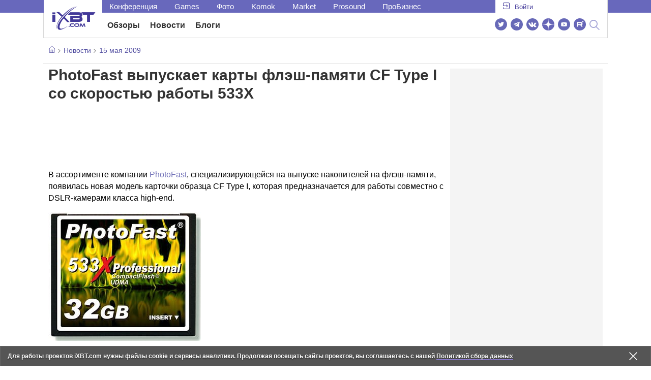

--- FILE ---
content_type: text/html; charset=utf-8
request_url: https://www.ixbt.com/news/hard/index.shtml?11/92/11
body_size: 28770
content:
        <!DOCTYPE html>
<html lang="ru">
<head>

    <link rel="canonical" href="https://www.ixbt.com/news/hard/index.shtml?11/92/11" />
        <meta charset="UTF-8"/>
    <meta name="viewport" content="initial-scale=1"/>
    <meta http-equiv="X-UA-Compatible" content="IE=Edge"/>
    <meta property="relap:article" content="false">
    <title>PhotoFast выпускает карты флэш-памяти CF Type I со скоростью работы 533Х</title>
    <meta name="keywords" content="" />
    <meta name="description" content="В ассортименте компании PhotoFast, специализирующейся на выпуске накопителей на флэш-памяти, появилась новая модель карточки образца CF Type I, которая предназначается для работы совместно с DSLR-камерами класса high-end." />
    <meta name="title" content="PhotoFast выпускает карты флэш-памяти CF Type I со скоростью работы 533Х" />
    <meta property="yandex_recommendations_image"
          content="http://www.ixbt.com/short/images/PhotoFast_CF_1.jpg"/>
    <meta property="fb:app_id" content="372988576485499"/>
    <meta property="og:type" content="article"/>
    <meta property="og:url" content="https://www.ixbt.com/news/hard/index.shtml?11/92/11"/>
    <meta property="og:title" content="PhotoFast выпускает карты флэш-памяти CF Type I со скоростью работы 533Х"/>
    <meta property="og:image" content="http://www.ixbt.com/short/images/PhotoFast_CF_1.jpg"/>
    <meta property="og:locale" content="ru_RU"/>
    <meta property="og:site_name" content="iXBT.com"/>
    <meta property="og:description" content="В ассортименте компании PhotoFast, специализирующейся на выпуске накопителей на флэш-памяти, появилась новая модель карточки образца CF Type I, которая предназначается для работы совместно с DSLR-камерами класса high-end."/>

    <meta property="yandex_recommendations_title" content="PhotoFast выпускает карты флэш-памяти CF Type I со скоростью работы 533Х"/>
    <meta property="yandex_recommendations_category" content="Hi-tech"/>


    <meta name="twitter:card" content="summary_large_image">
    <meta name="twitter:site" content="@ixbtcom">
    <meta name="twitter:title" content="PhotoFast выпускает карты флэш-памяти CF Type I со скоростью работы 533Х">
    <meta name="twitter:description" content="В ассортименте компании PhotoFast, специализирующейся на выпуске накопителей на флэш-памяти, появилась новая модель карточки образца CF Type I, которая предназначается для работы совместно с DSLR-камерами класса high-end.">
    <meta name="twitter:image" content="http://www.ixbt.com/short/images/PhotoFast_CF_1.jpg">

    <meta property="fb:pages" content="239502966103173" />

    <link rel="icon" type="image/png" href="/images2/ixbt/favicon-96x96.png" sizes="96x96">
    <link rel="icon" type="image/svg+xml" href="/images2/ixbt/favicon.svg">
    <link rel="shortcut icon" href="/images2/ixbt/favicon.ico">
    <link rel="apple-touch-icon" sizes="180x180" href="/images2/ixbt/apple-touch-icon.png">
    <link rel="manifest" href="/images2/ixbt/manifest.json">

    <link rel="alternate" type="application/rss+xml" title="Новости в формате RSS" href="https://www.ixbt.com/export/news.rss" />

    <script type="application/ld+json">
      {
        "@context": "http://schema.org",
        "@type": ["NewsArticle", "BreadcrumbList"],
        "itemListElement":[{
            "type": "ListItem",
            "position": 1,
            "item": {
                "@id": "https://www.ixbt.com/news/",
                "name": "Новости"
               }
             },{
             "type": "ListItem",
            "position": 2,
            "item": {
                "@id": "/news/2009/05/15",
                "name": "15 мая 2009"
               }
             }],
        "mainEntityOfPage": {
            "@type": "WebPage",
            "@id": "https://www.ixbt.com/news/hard/index.shtml?11/92/11"
            },
        "headline": "PhotoFast выпускает карты флэш-памяти CF Type I со скоростью работы 533Х",
        "datePublished": "2009-05-15",
        "author": {
            "@type": "Person",
            "name": "BESS!"
            },
        "image": [
          "http://www.ixbt.com/short/images/PhotoFast_CF_1.jpg"
        ],
        "description": "В ассортименте компании PhotoFast, специализирующейся на выпуске накопителей на флэш-памяти, появилась новая модель карточки образца CF Type I, которая предназначается для работы совместно с DSLR-камерами класса high-end.",
        "publisher": {
           "@type": "Organization",
            "url": "https://www.ixbt.com",
            "logo": {
                 "@type": "ImageObject",
                 "url": "https://www.ixbt.com/images2/logo_h60.png",
                 "width": 121,
                 "height": 60
               },
            "contactPoint": [{
                "@type": "ContactPoint",
                "telephone": "+7-499-519-00-95",
                "contactType": "sales"
                }],
            "name": "iXBT.com",
            "sameAs": [
                "https://www.facebook.com/iXBTcom/",
                "https://twitter.com/ixbtcom/",
                "https://plus.google.com/+IxbtTV",
                "http://youtube.com/user/FilmDepo"]
           }
         }


    </script>

    

<link rel="stylesheet" href="https://www.ixbt.com/site2/resources/css/style.min.css?v=2.4"/>

    
    <script>
        window.analytics = window.analytics || [];
        window.analytics.push({
            "metadataAuthor": "BESS!",
            "metadataContentType" : "news",
            "metadataIxbtProject": "ixbtcom",
            "publicationId": "119211",
            "metadataPageDesign": "legacy",
            "publicationType": "ixbt_news",
            "metadataType":"ixbt_news"
        });
    </script>

    <script type="text/javascript">

    (function(w,d,s,l){w[l]=w[l]||[];w[l].push({'gtm.start': new Date().getTime(),event:'gtm.js'});
        var f=d.getElementsByTagName(s)[0],j=d.createElement(s);j.async=true;j.src='https://sgtm.ixbt.com/al/pv.js';f.parentNode.insertBefore(j,f);})(window,document,'script','analytics');

    window.analytics = window.analytics || [];
    window.analytics.push({"metadataPageDesign": "legacy"});

    function getCookie(name) {
        var matches = document.cookie.match(new RegExp(
            "(?:^|; )" + name.replace(/([\.$?*|{}\(\)\[\]\\\/\+^])/g, '\\$1') + "=([^;]*)"
        ));
        return matches ? decodeURIComponent(matches[1]) : undefined;
    }

    window.jitsuPageProps = window.jitsuPageProps || { project_slug: "ixbt", page_type: "other", publication_type: "", publication_id: "", design: 'legacy', ym_uid: getCookie('_ym_uid'),ym_first_visit: getCookie('_ym_d'), ym_has_adblock: getCookie('_ym_isad'),cookie_policy_accepted: getCookie('cookie_policy_accepted'), other_ids: {tmr_lvid: getCookie('tmr_lvid'),top100_id: getCookie('top100_id'),adtech_uid: getCookie('adtech_uid'),ajs_anonymous_id: getCookie('ajs_anonymous_id'),ajs_user_id:getCookie('ajs_user_id')}};
    window.jitsuLoaded = function (jitsu) {
        jitsu.page(window.jitsuPageProps);
    };

        (function(m,e,t,r,i,k,a){m[i]=m[i]||function(){(m[i].a=m[i].a||[]).push(arguments)};
        m[i].l=1*new Date();
        for (var j = 0; j < document.scripts.length; j++) {if (document.scripts[j].src === r) { return; }}
        k=e.createElement(t),a=e.getElementsByTagName(t)[0],k.async=1,k.src=r,a.parentNode.insertBefore(k,a)})
        (window, document, "script", "https://mc.webvisor.org/metrika/tag_ww.js", "ym");

        ym(25165136, "init", {
        clickmap:false,
        trackLinks:false,
        accurateTrackBounce:true,
        params: { metadataPageDesign: "legacy" }
    });




</script>
<script async src="https://jitsu.ixbt.com/p.js"
        data-write-key="ldnJKbzhrZfbZydPPBEd4nUkqNlW2EHt:cVYWd65uWi8QVUqyknT26DDe51FEflVZ"
        data-onload="jitsuLoaded"
        data-init-only="true"></script>














<script type="text/javascript" src="https://www.ixbt.com/live/modules/ixbt/js/main.min.js"></script>
<script defer type="text/javascript" src="https://www.ixbt.com/site2/resources/javascript/plugins.js"></script>
<script defer type="text/javascript" src="https://www.ixbt.com/site2/resources/javascript/kocmoc.js"></script>
<script src="https://www.ixbt.com/site2/resources/javascript/ixbit_tv.js" defer></script>

<meta name="VK35850">

<script defer type="text/javascript" src="https://forum.ixbt.com/login.js"></script>
    <script defer src="https://cdn.al-adtech.com/ssp/sync-urls.js"></script>
<script async src="https://yandex.ru/ads/system/header-bidding.js"></script>
<style>
    @media(max-width: 740px){
        .bcontainer {
            display: block;
            min-height: 300px;
            max-height: 600px;
            overflow-x:hidden;
            max-width: 100%;
        }
        .b-first-mobile {
            max-height: 360px;
        }
        .video-slider-block, .g-grid_column__small {
            display: none;
        }

    }
    @media(min-width: 740px){
        .bcontainer {
            display:block;
            min-height: 120px;
            max-height: 300px;
            overflow-x:hidden;
            max-width:  100%;
        }
        .b-120 {
            max-height: 120px;
        }

    }
</style>
<script type="text/javascript">
    var isMobile = false;
    var isDesktop = false;
    var isPad = false;
    var sizeArray = [];
    var sizeArrayHigh = [];
    var sizeArrayVertical = [];
    var adCode = [];
    var pixelWidth = window.innerWidth * window.devicePixelRatio;
    var placesArray = [];
    var blocksArray = {};
    var advSeed = Math.random();

    if(getCookie('auth_param') == '?y3%rN') {
        const style = document.createElement('style');
        style.textContent = '.deskadv,.mobadv,#yandex_recommend,#brandplace,.clickable_zone,.clickable_zone_right,.clickable_zone_left{display:none !important}body{background-image: none !important; background-color: #FFF !important;}';
        document.head.append(style);
    } else {
        isMobile = window.matchMedia('(max-width: 740px)').matches;
        isPad = window.matchMedia('(min-width: 740px) and (max-width: 1025px)').matches;
        isDesktop = window.matchMedia('(min-width: 1025px)').matches;
        if (isMobile) {

            placesArray = ['n10','n20','n30','n40'];

            if(advSeed <= 0.1) {
        //        blocksArray = { // experiment
        //            n10: 'cxbgs', n20: 'cxbgw', n30: 'cxbgz', n40: 'cxbhc', n60: 'cxbhf'
        //        }
        //    } else if (advSeed <= 0.2) {
                blocksArray = { // control
                    n10: 'cxbgt', n20: 'cxbgx', n30: 'cxbha', n40: 'cxbhd', n60: 'cxbhg'
                }
            } else {
                blocksArray = { // common
                    n10: 'cxbgu', n20: 'cxbgy', n30: 'cxbhb', n40: 'cxbhe', n60: 'cxbhh'
                }
            }

            if (pixelWidth < 640) {

                sizeArray = [[336, 280], [300, 250], [300, 300], [250, 250]];
                sizeArrayHigh = [[336, 280], [300, 250], [300, 300], [240, 400], [250,250]];

            } else {
                sizeArray = [[336, 280], [300, 250], [300, 300], [640, 480], [250, 250]];
                sizeArrayHigh = [[336, 280], [300, 250], [300, 300], [640, 480], [240, 400], [250, 250]];
            }

            var placeName;
            placeName = placesArray.shift();

            if (typeof placeName !== 'undefined') {
                //n10
                adCode.push(
                    {
                        code: placeName, sizes: sizeArray, bids: [
                            {bidder: 'astralab', params : {placementId: '61b0688ae11e18a9677776cf',sendTargetRef: true}}
                            , {bidder: 'segmento', sendTargetRef: true, params: {placementId: 648,sendTargetRef: true}} // 336x280
                            , {bidder: 'buzzoola', params: {placementId: 1234376, sendTargetRef:	true}}
                            , {bidder: 'mediasniper', params: {placementId: 17363, sendTargetRef:true}}
                            , {bidder: 'adfox_roden-media', params: { p1: 'cxaaf', p2: 'y'}}
                            , {bidder: 'betweendigital', params: {placementId: 2431115, sendTargetRef:true}} //300x250
                            , {bidder: 'mytarget', params : {placementId: 222274, sendTargetRef: true}}
                            , {bidder: 'videonow', params: {placementId: 5694245,sendTargetRef: true}}
                            //, {bidder: 'getintent', params: {placementId: '215_V_ixbt.com_M_m10_336x280', sendTargetRef: true}}
                            //, {bidder: 'adfox_yandex_waste.recycling', params: { p1: 'ddimu', p2: 'hqjl'}} // Adlook
                            //, {bidder: 'Gnezdo', params: {placementId: 347942, sendTargetRef: true}}

                        ]
                    });
            }

            placeName = placesArray.shift();
            if (typeof placeName !== 'undefined') {
                //n20
                if (pixelWidth > 640) {
                    adCode.push(
                        {
                            code: placeName, sizes: sizeArray,
                            codeType: 'combo',
                            bids: [
                                {bidder: 'astralab', params : {placementId: '60f80c1177c187fdd105d80f',sendTargetRef: true}}
                                , {bidder: 'buzzoola', params: {placementId: 1236565, sendTargetRef: true}}
                                , {bidder: 'betweendigital', params: {placementId: 4602547,sendTargetRef: true}}
                                // , {bidder: 'videonow', params: {placementId: 5694245,sendTargetRef: true}}
                                , {bidder: 'mytarget', params : {placementId: 1334853,sendTargetRef: true}}
                                , {bidder: 'adfox_roden-media', params: { p1: 'cxaag', p2: 'y'}}
                                , {bidder: 'sparrow', params : {placementId: 178022, sendTargetRef: true}}
                                , {bidder: 'mediasniper', params: {placementId: 17413, sendTargetRef:	true}}
                                , {bidder: 'segmento', params : {placementId: 649,sendTargetRef: true}} // 336x280

                            ]
                        });
                } else {
                    adCode.push(
                        {
                            code: placeName, sizes: sizeArray,
                            bids: [
                                {bidder: 'betweendigital', params: {placementId: 3541161, sendTargetRef:true}} // 300x250
                                , {bidder: 'mytarget', params : {placementId: 638801, sendTargetRef: true}} // 300x250
                                , {bidder: 'astralab', params : {placementId: '60f80c1177c187fdd105d80f',sendTargetRef: true}} //сombo
                                , {bidder: 'mediasniper', params: {placementId: 17364, sendTargetRef:	true}}
                                , {bidder: 'buzzoola', params: {placementId: 1234378, sendTargetRef:	true}}
                                //, {bidder: 'getintent', params: {placementId: '215_V_ixbt.com_M_m20_336x280', sendTargetRef: true}}
                                , {bidder: 'adfox_roden-media', params: { p1: 'cxaag', p2: 'y'}}
                                //, {bidder: 'adfox_yandex_waste.recycling', params: {p1: 'ddimw', p2: 'hqjl'}}
                                //, {bidder: 'videonow', params: {placementId: 5694245,sendTargetRef: true}}
                            ]
                        });
                }
            }
            placeName = placesArray.shift();
            if (typeof placeName !== 'undefined') {
                //n30
                adCode.push(
                    {
                        code: placeName, sizes: sizeArrayHigh, bids: [
                            {bidder: 'betweendigital', params: {placementId: 3541162, sendTargetRef:true}} // 300x250
                            , {bidder: 'astralab', params : {placementId: '64f83635ed73c301a64f3a13',sendTargetRef: true}}
                            , {bidder: 'mytarget', params : {placementId: 638803, sendTargetRef: true}} // 300x250
                            , {bidder: 'segmento', params : {placementId: 654,sendTargetRef: true}} // 240x400
                            , {bidder: 'mediasniper', params: {placementId: 17365, sendTargetRef:	true}}
                            //, {bidder: 'getintent', params: {placementId: '215_V_ixbt.com_M_m30_300x250', sendTargetRef: true}}
                            , {bidder: 'adfox_roden-media', params: { p1: 'cxaai', p2: 'y'}}
                            , {bidder: 'buzzoola', params: {placementId: 1221594, sendTargetRef: true}}
                        ]
                    });
            }

            placeName = placesArray.shift();
            if (typeof placeName !== 'undefined') {
                //n40
                adCode.push(
                    {
                        code: placeName, sizes: sizeArrayHigh, bids: [
                            {
                            bidder: 'betweendigital', params: {placementId: 3915105, sendTargetRef:true}} // 300x250
                            , {bidder: 'mytarget', params : {placementId: 727843, sendTargetRef: true}} // 300x250
                            , {bidder: 'mediasniper', params: {placementId: 17366, sendTargetRef: true}}
                            //, {bidder: 'getintent', params: {placementId: '215_V_ixbt.com_M_m40_300x250', sendTargetRef: true}}
                            , {bidder: 'adfox_roden-media', params: { p1: 'cxaaj', p2: 'y'}}
                            , {bidder: 'buzzoola', params: {placementId: 1221602, sendTargetRef: true}}
                        ]
                    });


            }
        }
        else  {
            sizeArray = [[728, 90], [300, 90], [560, 90], [468, 60]];
            sizeArrayHigh = [[728, 90], [300, 90], [560, 90], [468, 60], [700, 250], [728, 280]];

            var sizeArrayVerticalFirst = [[300, 600], [120, 600], [160, 600], [240, 400]];
            var sizeArrayVerticalSecond = [[300, 600], [120, 600], [160, 600], [240, 400]];
            placesArray = ['n10', 'n20', 'n30', 'n40'];

            if(advSeed <= 0.1) {
                blocksArray = { // control
                    n10: 'cxbhk', n20: 'cxbhn', n30: 'cxbhq', n40: 'cxbht' , n60: 'cxcgu', v10: 'cxbhw', v30: 'cxbhz'
                }
        //    } else if (advSeed <= 0.2) {
        //        blocksArray = { // experiment
        //            n10: 'cxbhj', n20: 'cxbhm', n30: 'cxbhp', n40: 'cxbhs', n60: 'cxcgw', v10: 'cxbhv', v30: 'cxbhy'
        //        }
            } else {
                blocksArray = { // common
                    n10: 'cxbhl', n20: 'cxbho', n30: 'cxbhr', n40: 'cxbhu', n60: 'cxcgv', v10: 'cxbhx', v30: 'cxbia'
                }
            }


            placeName = placesArray.shift();
            if (typeof placeName !== 'undefined') {
                //n10
                adCode.push(
                    {
                        code: placeName, sizes: sizeArray, bids: [
                            {bidder: 'betweendigital',params : {placementId: 3988375, sendTargetRef:true}} // 728x90
                            , {bidder: 'mytarget', params : {placementId: 638797, sendTargetRef: true}} // 728x90
                            , {bidder: 'segmento', params : {placementId: 650,sendTargetRef: true}} // 728x90
                            , {bidder: 'mediasniper', params: {placementId: 17367, sendTargetRef:	true}}
                            , {bidder: 'adfox_roden-media', params: { p1: 'cwzzs', p2: 'y'}}
                            //, {bidder: 'getintent', params: {placementId: '215_V_ixbt.com_D_h10_728x90', sendTargetRef: true}}
                            , {bidder: 'buzzoola', params: {placementId: 1221461, sendTargetRef:	true}}
                            //, {bidder: 'adfox_yandex_waste.recycling', params: {p1: 'ddims', p2: 'hqjl'}}
                            //, {bidder: 'Gnezdo', params: {placementId: 347961, sendTargetRef: true}}
                        ]
                    });

            }
            placeName = placesArray.shift();
            if (typeof placeName !== 'undefined') {
                //n20
                adCode.push(
                    {
                        code: placeName, sizes: sizeArray, bids: [
                            {bidder: 'betweendigital',params : {placementId: 4498150, sendTargetRef:true}} //
                            , {bidder: 'mytarget', params : {placementId: 244988, sendTargetRef: true}} // 728x90
                            , {bidder: 'mediasniper', params: {placementId: 17368, sendTargetRef: true}}
                            , {bidder: 'adfox_roden-media', params: { p1: 'cwzzv', p2: 'y'}}
                            , {bidder: 'sparrow', params : {placementId: 178031, sendTargetRef: true}}
                            //, {bidder: 'getintent', params: {placementId: '215_V_ixbt.com_D_h20_728x90', sendTargetRef: true}}
                            , {bidder: 'buzzoola', params: {placementId: 1221460, sendTargetRef:	true}}
                        ]
                    });
            }
            placeName = placesArray.shift();
            if (typeof placeName !== 'undefined') {
                //n30
                adCode.push({
                    code: placeName, sizes: sizeArrayHigh, bids: [
                        {bidder: 'betweendigital',params : {placementId: 3785089, sendTargetRef:true}} // 728x90
                        , {bidder: 'mytarget', params : {placementId: 638799, sendTargetRef: true}} // 728x90
                        , {bidder: 'mediasniper', params: {placementId: 17369, sendTargetRef:	true}}
                        //, {bidder: 'getintent', params: {placementId: '215_V_ixbt.com_D_h30_728x90', sendTargetRef: true}}
                        , {bidder: 'adfox_roden-media', params: { p1: 'cwzzw', p2: 'y'}}
                        , {bidder: 'buzzoola', params: {placementId: 1221462, sendTargetRef:	true}}
                    ]
                });
            }

            placeName = placesArray.shift();
            if (typeof placeName !== 'undefined') {
                //n40
                adCode.push({
                    code: placeName, sizes: sizeArrayHigh, bids: [
                        {bidder: 'betweendigital',params : {placementId: 4498151, sendTargetRef:true}} // 728x90
                        , {bidder: 'mytarget', params : {placementId: 1005508, sendTargetRef: true}} // 728x90
                        , {bidder: 'mediasniper', params: {placementId: 17370, sendTargetRef:	true}}
                        //, {bidder: 'getintent', params: {placementId: '215_V_ixbt.com_D_h40_728x250', sendTargetRef: true}}
                        , {bidder: 'adfox_roden-media', params: { p1: 'cwzzx', p2: 'y'}}
                        , {bidder: 'buzzoola', params: {placementId: 1236566, sendTargetRef:	true}}
                    ]
                });
            }

            if (isDesktop) {


                adCode.push({
                    code: 'v10', sizes: sizeArrayVerticalFirst, bids: [
                        {bidder: 'betweendigital',params : {placementId: 1860193, sendTargetRef:true}} // 300x600
                        , {bidder: 'mytarget', params : {placementId: 243779, sendTargetRef: true}} // 300x600
                        , {bidder: 'segmento', params : {placementId: 652,sendTargetRef: true}} // 300x600
                        , {bidder: 'buzzoola', params: {placementId: 1234379, sendTargetRef: true}}
                        //, {bidder: 'getintent', params: {placementId: '215_V_ixbt.com_D_v10_300x600', sendTargetRef: true}}
                        , {bidder: 'mediasniper', params: {placementId: 17371, sendTargetRef: true}}
                        //, {bidder: 'adfox_yandex_waste.recycling', params: {p1: 'ddimp', p2: 'hqjl'}}
                        , {bidder: 'adfox_roden-media', params: { p1: 'cwzzz', p2: 'emwl'}}
                    ]
                });
                adCode.push({
                    code: 'v30', sizes: sizeArrayVerticalSecond, bids: [
                        {bidder: 'betweendigital',params : {placementId: 3541185, sendTargetRef:true}} // 300x600
                        , {bidder: 'mytarget', params : {placementId: 222248, sendTargetRef: true}} // 300x600
                        , {bidder: 'segmento', params : {placementId: 654,sendTargetRef: true}} // 240x400
                        , {bidder: 'mediasniper', params: {placementId: 17372, sendTargetRef:	true}}
                        //, {bidder: 'getintent', params: {placementId: '215_V_ixbt.com_D_v20_300x600', sendTargetRef: true}}
                        , {bidder: 'buzzoola', params: {placementId: 1221463, sendTargetRef:	true}}
                        , {bidder: 'sparrow', params : {placementId: 178028, sendTargetRef: true}}
                        //, {bidder: 'adfox_yandex_waste.recycling', params: {p1: 'ddimq', p2: 'hqjl'}}
                        , {bidder: 'adfox_roden-media', params: { p1: 'cxaaa', p2: 'emwl'}}
                    ]
                });
            }
        }

        var biddersCpmAdjustmentMap = {
            myTarget: 0.7,
            betweenDigital: 0.8,
            astralab: 0.9

        };
        var syncPixels = [{
            bidder: 'betweenDigital',
            pixels: ['https://ads.betweendigital.com/sspmatch?p=33565&r=$' + Date.now()]
        }];
        window.YaHeaderBiddingSettings = {
            biddersMap: {

                myTarget: 788441
                , betweenDigital: 797430
                , segmento: 1496181
                , astralab: 1725999
                , buzzoola: 1948953
                , videonow: 1840942
                , sparrow: 3445214
                , mediasniper: 2221582
                //, getintent: 3171527
                , 'adfox_roden-media': 2233018
                //, 'adfox_yandex_waste.recycling': 3133044
                //, Gnezdo: 2772399
            },
            syncPixels: syncPixels,
            biddersCpmAdjustmentMap: biddersCpmAdjustmentMap,
            adUnits: adCode,
            timeout: isMobile? 1000 : 700,

        };
    }


</script>
<script>window.yaContextCb = window.yaContextCb || []</script>
<script src="https://yandex.ru/ads/system/context.js" async></script>
<script>
    function getCookie(name) {
        var matches = document.cookie.match(new RegExp(
            "(?:^|; )" + name.replace(/([\.$?*|{}\(\)\[\]\\\/\+^])/g, '\\$1') + "=([^;]*)"
        ));
        return matches ? decodeURIComponent(matches[1]) : undefined;
    }
    window.jitsuPageProps = window.jitsuPageProps || { project_slug: "ixbt", page_type: "other", publication_type: "", publication_id: "", design: 'legacy', ym_uid: getCookie('_ym_uid'),ym_first_visit: getCookie('_ym_d'), ym_has_adblock: getCookie('_ym_isad'),cookie_policy_accepted: getCookie('cookie_policy_accepted'), other_ids: {tmr_lvid: getCookie('tmr_lvid'),top100_id: getCookie('top100_id'),adtech_uid: getCookie('adtech_uid'),ajs_anonymous_id: getCookie('ajs_anonymous_id'),ajs_user_id:getCookie('ajs_user_id')}};
    window.jitsuPageProps.project_slug = "ixbt";
    window.jitsuPageProps.page_type = "publication";
    window.jitsuPageProps.publication_type = "news";
    window.jitsuPageProps.publication_id = "119211";
</script>


</head>
<body id="pagebody" class="branding">


<noscript><iframe src="https://www.ixbt.com/al/nl.html" height="0" width="0" style="display:none;visibility:hidden"></iframe></noscript>



<script>
    if(getCookie('auth_param') == '?y3%rN') {

        const style = document.createElement('style');
        style.textContent = 'body{background-image: none !important; background-color: #FFF !important;}.branding .b-content__breadcrumbs, .main__container {margin-top: 0 !important;}.br-mobile-pic-bg {padding-bottom: 0 !important; background-image: none !important;}';
        document.head.append(style);
        $('#pagebody').removeClass('branding');

    }
</script>

<div id="adfox_166117360337945307"></div>
<script>
    var is600max = window.matchMedia('(max-width: 600px)').matches;
    window.yaContextCb.push(()=>{
        Ya.adfoxCode.create({
            ownerId: 263225,
            containerId: 'adfox_166117360337945307',
            params: {
                p1: is600max ? 'cvnyt':'cvnyo',
                p2: is600max ? 'fuzw':'fuih',puid5: is600max ? 'bMobile':'bDesktop','puid10':'ixbtcom','puid4':'ixbt_news','puid3':'ix_news_cat_137','puid14':Math.floor((Math.random()*100))            }
        })
    })
</script>




<div class="b-content b-content__uppermenu">
    <style>
    a [data-name="adtune-feedback"] {
        position: absolute;
        min-height:150px !important;
        min-width: 300px !important;

    }
</style>
<div class="slide_menu__common_overlay"></div>
<div class="slide_menu__common">

    <div class="mainmenu__list __menulist">
        <ul class="list" style="padding-bottom: 150px;">
            <li style="padding:0 0 15px 0;" class="mobile_login" id="auth_mobile_block"><a style="margin-left: 15px;" href="javascript:;" onClick="ixbtcommon_login(reload, 1)"><i class="icon icon-arrow_square"></i><span class="ixbt_login">Войти</span></a></li>
            <li><a href="/live/">Блоги</a></li>
            <li><a href="/news/">Новости</a></li>
            <li><a href="/3dv/">Видеокарты и мониторы</a></li>
            <li><a href="/supply/">Корпуса, БП, ИБП</a></li>
            <li><a href="/platform/">Платформа ПК</a></li>
            <li><a href="/projector/">Проекторы и ТВ</a></li>
            <li><a href="/ds/"> Hi-Fi и мультимедиа</a></li>
            <li><a href="/sw/">Программы и ОС</a></li>
            <li><a href="/mobilepc/">Ноутбуки и планшеты</a></li>
            <li><a href="/md/">Мобильные устройства</a></li>
            <li><a href="/printers/">Принтеры и периферия</a></li>
            <li><a href="/ch/">Комфортный дом</a></li>
            <li><a href="/data/">Носители информации</a></li>
            <li><a href="/medium/">iT-Среда</a></li>
            <li><a href="/car/">OnRoad</a></li>
            <li><a href="/nw/">Сети и серверы</a></li>
            <li><a href="/dp/">Фото</a></li>
            <li><a href="/dv/">Видео </a></li>
            <!--  <li><a href="/maclife/">Maclife</a></li> -->
        </ul>
    </div>
    <div class="addition__list">
        <li><a href="//forum.ixbt.com">Конференция</a></li>
        <li><a href="https://www.ixbt.com/news/search/">Поиск</a></li>
    </div>
</div>

<div class="b-mainmenu __mainmenu">
    <div class="mainmenu__wrapper">
        <div class="mainmenu--topline">
            <ul class="topline__left">
                <li><a href="//forum.ixbt.com">Конференция</a>
                </li>
                                <li><a href="https://ixbt.games">Games</a>
                </li>
                <li><a href="https://ixbt.photo">Фото</a>
                </li>
                <li><a href="https://komok.com">Komok</a>
                </li>
                <li><a href="https://ixbt.market">Market</a>
                </li>
                <li><a href="https://prosound.ixbt.com">Prosound</a>
                </li>
                <li><a href=" https://ixbt.pro">ПроБизнес</a>
                </li>
            </ul>
            <ul class="topline__right" id="auth_top_block2"><li><a href="javascript:;" onClick="ixbtcommon_login(reload, 1)"><i class="icon icon-arrow_square"></i><span class="ixbt_login">Войти</span></a></li></ul>
        </div>
        <div class="mainmenu--line">
            <div class="line__logo">
                <a href="/" class="w-logo">
                    <!-- desktop лого  -->
                    <i class="icon icon-logo_ixbt" style="xposition: relative;"></i>
                    <!-- Юбилейное лого  -->
                    <!-- <img src="/site2/resources/images/ixbt-logo-25.png" class="ixbt_25years" title="25 лет Online"> -->
                    <!-- <img src="/pic/digit21.png" width="43" height="33" style="position: absolute; top:10px; left: 67px;" title="21 год Online"> -->
                    <!-- <img src="/pic/ny_tree.png" width="32" height="44" style="position: absolute; top:-12px; left: 78px;" title="С Новым 2019 годом!"> -->
					<!-- НГ оформление desktop <img src="/pic/ny_2020.png" width="91" height="58" style="position: absolute; top:-12px; left: 24px;" title="С Новым 2020 годом!"> -->
					<!-- 9 мая <img src="/site2/resources/images/pobeda.svg" class="pobeda80"  title="С Днем Победы!"> -->
					<!-- <img src="/site2/resources/images/logo_28_years.png"  class="anniv28"  title="iXBT - 28 лет с вами ">  -->
					
					
                </a>
            </div>
            <div class="line__menu">
                <ul class="menu__mainmenu __mainmenu mobile-hide" style="height:39px;">
                    <li><a href="/articles/current/" data-menuitem="reviews" class="">Обзоры</a>
                    </li>
                    <li><a href="/news/" data-menuitem="news" class="">Новости</a>
                    </li>
                    <li><a href="/live/" data-menuitem="blogs" class="">Блоги</a>
                    </li>
                    <li style="margin-left: 10px;"><div style="height: 28px;" id="honor-announce-banner"></div>

                        <script>
                            if (isPad || isDesktop || isMobile) {
                                window.yaContextCb.push(()=>{
                                    Ya.adfoxCode.create({
                                        ownerId: 263225,
                                        containerId: 'honor-announce-banner',
                                        params:
                                            {
                                                p1: 'cvwyc',
                                                p2: 'gvnp'
                                            }
                                    })
                                })
                            }
                        </script></li>
                </ul>
                <ul class="menu__right social_links">
                    <li>
                        <a target="_blank" rel="nofollow" title="Новостной твиттер" href="https://twitter.com/ixbtcom/">
                            <div class="social_icon_div twitter-icon-ixbt"></div>
                        </a>
                    </li>
                    <li>
                        <a target="_blank" rel="nofollow" title="Новости и статьи в Telegram" href="https://t.me/ixbt_official">
                            <div class="social_icon_div telegram-icon-ixbt"></div>
                        </a>
                    </li>
                    <li>
                        <a target="_blank" rel="nofollow" title="Страница ВКонтакте" href="https://vk.com/ixbt_official">
                            <div class="social_icon_div vkontakte-icon-ixbt"></div>
                        </a>
                    </li>
                    <li>
                        <a target="_blank" rel="nofollow" title="Дзен" href="https://dzen.ru/ixbt.com">
                            <img src="https://www.ixbt.com/site2/resources/images/zen.svg" style="width:24px; height: 24px; ">
                        </a>
                    </li>
                    <li>
                        <a target="_blank" rel="nofollow" title="Наш Youtube" href="https://www.youtube.com/c/IxbtTV">
                            <div class="social_icon_div youtube-icon-ixbt"></div>
                        </a>
                    </li>
                    <li>
                        <a target="_blank" rel="nofollow" title="RuTube" href="https://rutube.ru/channel/23474179/">
                            <svg xmlns="http://www.w3.org/2000/svg" xml:space="preserve" width="24px" height="24px" style="shape-rendering:geometricPrecision;text-rendering:geometricPrecision;image-rendering:optimizeQuality;fill-rule:evenodd;clip-rule:evenodd" viewBox="0 0 248.02 248.02"><defs><style>.str0{stroke:#fff;stroke-width:.14;stroke-miterlimit:22.9256}.fil1{fill:#fff}</style></defs><g id="Слой_x0020_1"><g id="_2756696155696"><circle cx="124.01" cy="124.01" r="124.01" style="fill:#6766b7;fill-rule:nonzero"/><path class="fil1 str0" d="M65.07 171.74V76.02h86.76c13.91 0 25.67 5.94 27.1 21.37.91 9.9.82 13.91.1 21.95-.97 10.77-5.9 18.89-19.69 21.19l22.82 31.21h-26.67l-20.79-31.21H89v31.21H65.07zm82.06-74.49L89 97.39v21.95h57.08c5.55 0 9.41 0 9.41-7.5v-6.88c0-6.77-3.45-7.72-8.36-7.71z"/><circle class="fil1 str0" cx="186.58" cy="65.26" r="12.36"/></g></g></svg>
                        </a>
                    </li>
                    <li>
                        <form action="//www.ixbt.com/news/search/" id="cse-search-box">
                            <div style="text-align: right;position: relative;">
                                <input type="hidden" name="cx" value="partner-pub-2944014748278485:43aq2mxbk7t">
                                <input type="hidden" name="cof" value="FORID:10">
                                <input type="hidden" name="ie" value="utf8">
                                <input type="text" class="search_input" name="q" size="50%" style="padding: 2px 6px; display: none;" placeholder="Введите текст для поиска....">
                                <a value="" class="btn-main-search btn-main-search" style="position: relative;">
                                    <i class="icon icon-search"></i>
                                </a>
                            </div>
                        </form>
                    </li>
                </ul>
                <!--<ul class="menu__right">
                        <li><a href="#"><i class="glyphicon-search"></i></a></li>
                        <li><a href="#"><i class="glyphicon-gear"></i></a></li>
                        <li><a href="#"><i class="glyphicon-question-sign"></i></a></li>
                </ul> -->
            </div>
        </div>

    </div>
</div>
<div class="b-mainmenu__mobile honor-mobile-menu">
    <div class="mainmenu__container">
        <div class="container__left">
            <!-- Мобильное лого  -->
            <a href="/" class="logo">
            	<!-- обычное лого -->
            	<i class="icon icon-logo_ixbt"></i>
            	
            	
            	<!-- Юбилейное лого  -->
            	<!-- <img src="/site2/resources/images/ixbt-logo-25.png" class="ixbt_25years_mobile"  title="25 лет Online"> -->
            	<!-- <img src="/site2/resources/images/pobeda1.svg" style="position: absolute; top: 2px;  left: 72px;  height: 57px;" class="pobeda80"  title="С Днем Победы!">  -->
            	<!-- <img src="/site2/resources/images/logo_28_years_mob.png"  style="position: absolute; left: 68px; top: -19px; height: 74px;" class="anniv28"  title="iXBT - 28 лет с вами ">  -->
            </a>

            <a class="menu__part_link" href="/articles/current/">Статьи</a>
            <a class="menu__part_link" href="/news/">Новости</a>
            <div style="height: 28px;" id="honor-announce-banner-mob"></div>

            <script>
                if (isPad || isDesktop || isMobile) {
                    window.yaContextCb.push(()=>{
                        Ya.adfoxCode.create({
                            ownerId: 263225,
                            containerId: 'honor-announce-banner-mob',
                            params:
                                {
                                    p1: 'cvwyc',
                                    p2: 'gvnp'
                                }
                        })
                    })
                }
            </script>

            <a class="menu __menucaller icon-menu__open"><div style="width: 18px;" class="icon icon-burger"></div></a>

        </div>

        <!--<div class="container__right"><a href="https://www.ixbt.com/news/search/" class="search"><i class="icon icon-search"></i></a><a href="#" class="login_mobile"><i class="icon icon-arrow_square_right"></i></a></div> -->
    </div>
    <div class="mainmenu__list __menulist">
        <ul class="list" style="padding-bottom: 150px;">
            <li><a href="/news/">Новости</a></li>
            <li><a href="/3dv/">Видеокарты, мониторы</a></li>
            <li><a href="/supply/">Корпуса, БП, ИБП</a></li>
            <li><a href="/platform/">Платформа ПК</a></li>
            <li><a href="/projector/">Проекторы и ТВ</a></li>
            <li><a href="/ds/"> Hi-Fi и мультимедиа</a></li>
            <li><a href="/sw/">Программы и ОС</a></li>
            <li><a href="/mobilepc/">Ноутбуки, планшеты</a></li>
            <li><a href="/md/">Мобильные устройства</a></li>
            <li><a href="/printers/">Принтеры, периферия</a></li>
            <li><a href="/ch/">Комфортный дом</a></li>
            <li><a href="/data/">Носители информации</a></li>
            <li><a href="/medium/">iT-Среда</a></li>
            <li><a href="/car/">OnRoad</a></li>
            <li><a href="/nw/">Сети, серверы</a></li>
            <li><a href="/dp/">Фото</a></li>
            <li><a href="/dv/">Видео </a></li>
            <!--<li><a href="/maclife/">Maclife</a></li>-->
        </ul>
    </div>
</div>
</div>

<div class="b-content b-content__breadcrumbs">
    <div class="b-content--wrapper" style="display: flex;">
        <ul class="b-content__breadcrumbs_ul">
            <li><a href="/"><img src="data:image/svg+xml,%3C%3Fxml version='1.0' %3F%3E%3Csvg viewBox='0 0 32 32' xmlns='http://www.w3.org/2000/svg'%3E%3Cdefs%3E%3Cstyle%3E.cls-1%7Bfill:none;stroke:%234f4b9f;stroke-linejoin:round;stroke-width:2px;%7D%3C/style%3E%3C/defs%3E%3Ctitle/%3E%3Cg id='_371-Home'%3E%3Cpolyline class='cls-1' points='1 16 16 1 31 16'/%3E%3Cpolyline class='cls-1' points='27 12 27 31 5 31 5 12'/%3E%3Cpolyline class='cls-1' points='12 31 12 19 20 19 20 31'/%3E%3C/g%3E%3C/svg%3E" style="width:14px; height:14px"></a></li>
            <li><a href="/news/">Новости</a></li>
            <li><a href="/news/2009/05/15/">15 мая 2009</a></li>

        </ul>
        <span class="adv_button_container">
    <div class="adv_button" id="adv_button"></div>
    <script>
        if (isPad || isDesktop || isMobile) {
            window.yaContextCb.push(()=>{
                Ya.adfoxCode.create({
                ownerId: 263225,
                containerId: 'adv_button',
                params:
                        {
                            p1:'cksvo',p2:'gvnp','puid10':'ixbtcom','puid4':'ixbt_news','puid3':'ix_news_cat_137','puid14':Math.floor((Math.random()*100)),'puid5':'h50'
                         }
    })
    })
    }
</script>
</span>
    </div>
</div>

<div class="b-content b-content__pagecontent" itemscope itemtype="http://schema.org/NewsArticle">

    <div class="b-content--wrapper">
        <div class="g-grid">
            <div class="g-grid_column g-grid_column__big">
                <div class="b-article">
                    <div class="b-article__header">
                        <h1 id='newsheader' itemprop="name">PhotoFast выпускает карты флэш-памяти CF Type I со скоростью работы 533Х</h1>
                        <meta itemprop="headline" content="PhotoFast выпускает карты флэш-памяти CF Type I со скоростью работы 533Х" />
                                                <div class="bcontainer b-120 bmobile-container b-first-mobile" id="n10"></div>

                    </div>
                    <div class="b-article__content" itemprop="articleBody" id="main-pagecontent__div">
                        <p>В ассортименте компании <a href="http://photofast.com.tw/" title="http://photofast.com.tw/">PhotoFast</a>, 
специализирующейся на выпуске накопителей на флэш-памяти, появилась новая модель 
карточки образца CF Type I, которая предназначается для 
работы совместно с DSLR-камерами класса high-end.<p>
<img src="//www.ixbt.com/short/images/PhotoFast_CF_1.jpg" width="300" height="254">

<p>Новый продукт удовлетворяет требованиям CompactFlash 4.1 и 
сопоставим по скорости с анонсированными аналогами компании A-DATA, о которых мы 
сегодня уже <a href="//www.ixbt.com/news/all/index.shtml?11/92/05">говорили</a>.
<p>Заявленная скорость работы новинки PhotoFast 
— 533Х. Это чуть ниже анонсированных 600Х у A-DATA, но продукт PhotoFast 
выпущен уже и производителем названы скоростные показатели устройства, 
выраженные в более привычных МБ/с. Скорость чтения с карты ёмкостью 32 ГБ 
составляет 80 МБ/с, записи на нее — до 40 МБ/с. Интерфейс — ATA CompactFlash (режимы
Ultra DMA 0-6). Также продукт поддерживает аппаратную 
коррекцию ошибок ECC.

<p>Источник: <a href="http://photofast.com.tw/" title="http://photofast.com.tw/">PhotoFast</a>                    </div>


                        <script>

                            window.yaContextCb.push(()=>{
                                Ya.adfoxCode.create({
                                    ownerId: 263225,
                                    containerId: 'n10',
                                    params:
                                        {
                                            p1: blocksArray.n10 , p2: isMobile ? 'ftsc' : 'ftsb','puid5': isMobile ? 'm10':'h10','puid10':'ixbtcom','puid4':'ixbt_news','puid3':'ix_news_cat_137','puid14':Math.floor((Math.random()*100)),'partner-stat-id': (119211 + 3000000) + '1'
                                        }
                                })
                            })
                        </script>

                    <meta itemprop="datePublished" content="2009-05-15" />
                    <div class="b-article__top-author">
                        <p class="date">15 мая 2009 в 19:44</p>
                        <p class="author"><a title="Автор" href="mailto:bess@ixbt.com" class="author">
                            Автор: <span itemprop="author" itemscope itemtype=" http://schema.org/Person"><span itemprop="name" content="BESS!">BESS!</span></span></a></p>
                                                                    </div>


                    <div id="yandex_recommend" style="min-height:390px;"></div>
                    <script>


                        window.yaContextCb.push(()=>{
                            Ya.adfoxCode.createScroll({
                                ownerId: 263225,
                                containerId: 'yandex_recommend',
                                params: {
                                    p1: 'cqxhp',
                                    p2: 'gqqu','puid10':'ixbtcom','puid4':'ixbt_news','puid3':'ix_news_cat_137','puid14':Math.floor((Math.random()*100)),
                                    'partner-stat-id': (119211 + 3000000) + '1'
                                },

                                lazyLoad: {
                                fetchMargin: 150,
                                    mobileScaling: 2
                            }
                            })
                        });
                    </script>




                    <div class="b-article__bottom no-margin no-padding">

                        <p class="linknews link_prev_news"><a data-gotopage="left" class="__gotopage" href="/news/hard/index.shtml?11/92/07" class=""> <i class="icon icon-bold_arrow_left"></i> Super Talent ускоряет работу UltraDrive SSD в Windows 7 </a></p>
                        <p class="linknews link_next_news"><a data-gotopage="right" class="__gotopage" href="/news/hard/index.shtml?11/92/14" class=""><i class="icon icon-bold_arrow_right"></i> Micron хочет делать память для видеокарт NVIDIA и AMD</a></p>                    </div>



                    <a id="comments" name="comments"></a>

                    <div class="bcontainer" id="n20"></div>
                    <script>


                            window.yaContextCb.push(()=>{
                                Ya.adfoxCode.createScroll({
                                        ownerId: 263225,
                                        containerId: 'n20',
                                        params:
                                            {
                                                p1: blocksArray.n20,
                                                p2: isMobile ? 'ftsc' : 'ftsb',
                                                puid5: isMobile ? 'm20':'h20','puid10':'ixbtcom','puid4':'ixbt_news','puid3':'ix_news_cat_137','puid14':Math.floor((Math.random()*100)),
                                                'partner-stat-id': (119211 + 3000000) + '1'
                                    },
                                    lazyLoad: {
                                        fetchMargin: 150,
                                        mobileScaling: 2
                                    }

                            }
                            )
                            })

                    </script>
                                                            <div id="news_comments_block"><a name="auth_block"></a><div id="auth_block"></div><a name="comments_block"></a><div id="comments_block_place"></div></div>
                                    


                </div>

                                <div class="b-block block__newslist b-lined-title">
                    <div class="bcontainer" id="n30"></div>
                    <script>


                        window.yaContextCb.push(()=>{
                            Ya.adfoxCode.createScroll({
                                    ownerId: 263225,
                                    containerId: 'n30',
                                    params:
                                        {
                                            p1: blocksArray.n30,
                                            p2: isMobile ? 'ftsc' : 'ftsb',
                                            puid5: isMobile ? 'm30':'h30','puid10':'ixbtcom','puid4':'ixbt_news','puid3':'ix_news_cat_137','puid14':Math.floor((Math.random()*100)),
                                            'partner-stat-id': (119211 + 3000000) + '1'
                                        },
                                    lazyLoad: {
                                        fetchMargin: 150,
                                        mobileScaling: 2
                                    }

                                }
                            )
                        })

                    </script>
                    <h3 class="lined">Все новости за сегодня</h3>
                    <ul>
                                                                                    <li class="item"><span class="time_iteration_icon"> 16:27</span>
                                    <a href="/news/2025/12/04/v-jandeks-muzyke-podveli-muzykalnye-itogi-2025-goda.html#comments" rel="nofollow" class="comments_link"><span class="b-num">2</span></a>                                    <a href="/news/2025/12/04/v-jandeks-muzyke-podveli-muzykalnye-itogi-2025-goda.html"><strong>В «Яндекс Музыке» подвели музыкальные итоги 2025 года</strong>. И назвала артистов года</a></li>
                            
                                                                                                                <li class="item"><span class="time_iteration_icon"> 15:59</span>
                                    <a href="/news/2025/12/04/apple-iphone-17-pro-17-pro-max.html#comments" rel="nofollow" class="comments_link"><span class="b-num">3</span></a>                                    <a href="/news/2025/12/04/apple-iphone-17-pro-17-pro-max.html"><strong>Apple, как это понимать? iPhone 17 Pro и 17 Pro Max не умеют делать портреты в ночном режиме</strong>. Эта функция есть у всех моделей от iPhone 12 Pro до iPhone 16 Pro</a></li>
                            
                                                                                                                <li class="item"><span class="time_iteration_icon"> 15:54</span>
                                    <a href="/news/2025/12/04/ddr5-ddr4-asrock-h610m-combo.html#comments" rel="nofollow" class="comments_link"><span class="b-num">2</span></a>                                    <a href="/news/2025/12/04/ddr5-ddr4-asrock-h610m-combo.html"><strong>Можно установить DDR5, а можно и DDR4, причём слотов сразу шесть. Представлена системная плата ASRock H610M Combo</strong>. Шесть слотов — весьма необычное решение</a></li>
                            
                                                                                                                <li class="item"><span class="time_iteration_icon"> 15:46</span>
                                    <a href="/news/2025/12/04/27-3dfx-voodoo2-ryzen-9-9900x-windows-11.html#comments" rel="nofollow" class="comments_link"><span class="b-num">1</span></a>                                    <a href="/news/2025/12/04/27-3dfx-voodoo2-ryzen-9-9900x-windows-11.html"><strong>27-летнюю 3dfx Voodoo2 запустили вместе с Ryzen 9 9900X под Windows 11</strong>. Коктейл из технологий разных лет</a></li>
                            
                                                                                                                <li class="item"><span class="time_iteration_icon"> 15:31</span>
                                                                        <a href="/news/2025/12/04/nvidia-dgx-1.html"><strong>«Никто не хотел его покупать, кроме Илона». Глава Nvidia рассказал, как рынок изначально встретил суперкомпьютер DGX-1, и как из этого вырос мир ИИ</strong>. Это было почти 10 лет назад</a></li>
                            
                                                                                                                <li class="item"><span class="time_iteration_icon"> 15:05</span>
                                    <a href="/news/2025/12/04/geforce-gtx-1050-ti-core-ultra-7-366h-igpu.html#comments" rel="nofollow" class="comments_link"><span class="b-num">2</span></a>                                    <a href="/news/2025/12/04/geforce-gtx-1050-ti-core-ultra-7-366h-igpu.html"><strong>Примерно уровень мобильной GeForce GTX 1050 Ti. В Сети засветился Core Ultra 7 366H с младшим iGPU нового поколения</strong>. Неигровое решение, но всё же далеко не самое медленное</a></li>
                            
                                                                                                                <li class="item"><span class="time_iteration_icon"> 14:57</span>
                                    <a href="/news/2025/12/04/iphone-17e-16e-apple-8.html#comments" rel="nofollow" class="comments_link"><span class="b-num">1</span></a>                                    <a href="/news/2025/12/04/iphone-17e-16e-apple-8.html"><strong>iPhone 17e будет в несколько раз менее популярным, чем 16e? Сообщается, что Apple собирается выпустить лишь 8 млн единиц за следующий год</strong>. Против 20-22 млн единиц для текущей модели</a></li>
                            
                                                                                                                <li class="item"><span class="time_iteration_icon"> 14:55</span>
                                    <a href="/news/2025/12/04/v-rutube-utroilos-kolichestvo-prosmotrov-za-god.html#comments" rel="nofollow" class="comments_link"><span class="b-num">17</span></a>                                    <a href="/news/2025/12/04/v-rutube-utroilos-kolichestvo-prosmotrov-za-god.html"><strong>В Rutube утроилось количество просмотров за год</strong>. Загружено почти 430 миллионов роликов</a></li>
                            
                                                                                                                <li class="item"><span class="time_iteration_icon"> 14:53</span>
                                    <a href="/news/2025/12/04/polnyj-privod-shest-rezhimov-dvizhenija-adaptacija-dlja-rossii-i-zashita-ot-reagentov-s-oficialnoj-garantiej-nachalis.html#comments" rel="nofollow" class="comments_link"><span class="b-num">2</span></a>                                    <a href="/news/2025/12/04/polnyj-privod-shest-rezhimov-dvizhenija-adaptacija-dlja-rossii-i-zashita-ot-reagentov-s-oficialnoj-garantiej-nachalis.html"><strong>Полный привод, шесть режимов движения, адаптация для России и защита от реагентов, с официальной гарантией: начались продажи полноприводного Tenet T4</strong>. Модель стартует в России от 2,39 млн рублей</a></li>
                            
                                                                                                                <li class="item"><span class="time_iteration_icon"> 14:39</span>
                                    <a href="/news/2025/12/04/kitaj-opjat-operedil-ves-mir-predstavlena-pervaja-v-mire-celnolitaja-aljuminievaja-rama-dlja-avtomobilja.html#comments" rel="nofollow" class="comments_link"><span class="b-num">28</span></a>                                    <a href="/news/2025/12/04/kitaj-opjat-operedil-ves-mir-predstavlena-pervaja-v-mire-celnolitaja-aljuminievaja-rama-dlja-avtomobilja.html"><strong>Китай опять опередил весь мир: представлена первая в мире цельнолитая алюминиевая рама для автомобиля</strong>. Толщина стенок варьируется от 4 до 50 миллиметров</a></li>
                            
                                                                                                                <li class="item"><span class="time_iteration_icon"> 14:37</span>
                                    <a href="/news/2025/12/04/154-23-helldivers-2-2.html#comments" rel="nofollow" class="comments_link"><span class="b-num">6</span></a>                                    <a href="/news/2025/12/04/154-23-helldivers-2-2.html"><strong>Игра весила 154 ГБ, а теперь всего 23 ГБ. Популярная Helldivers 2 резко «похудела»</strong>. Тесты показали, что это нестрашно</a></li>
                            
                                                                                                                <li class="item"><span class="time_iteration_icon"> 14:37</span>
                                                                        <a href="/news/2025/12/04/154-23-helldivers-2.html"><strong>Игра весила 154 ГБ, а теперь всего 23 ГБ. Популярная Helldivers 2 резко «похудела»</strong>. Тесты показали, что это нестрашно</a></li>
                            
                                                                                                                <li class="item"><span class="time_iteration_icon"> 14:21</span>
                                    <a href="/news/2025/12/04/7000-144-180-realme-p4x-5g.html#comments" rel="nofollow" class="comments_link"><span class="b-num">2</span></a>                                    <a href="/news/2025/12/04/7000-144-180-realme-p4x-5g.html"><strong>7000 мАч и 144 Гц при цене всего 180 долларов. Представлен Realme P4x 5G</strong>. На основе Dimensity 7400</a></li>
                            
                                                                                                                <li class="item"><span class="time_iteration_icon"> 14:12</span>
                                    <a href="/news/2025/12/04/evolute-i-joy.html#comments" rel="nofollow" class="comments_link"><span class="b-num">16</span></a>                                    <a href="/news/2025/12/04/evolute-i-joy.html"><strong>Не такой уж и доступный: названа цена российского кроссовера Evolute i-Joy нового поколения</strong>. От 2,715 млн рублей</a></li>
                            
                                                                                                                <li class="item"><span class="time_iteration_icon"> 14:10</span>
                                                                        <a href="/news/2025/12/04/geforce-radeon-lisuan-7g106-arm-windows-on-arm.html"><strong>Видеокарты GeForce или Radeon так не умеют, а китайская Lisuan 7G106 — да. Компания показала, как её карта работает с Arm-процессором под управлением Windows on Arm</strong>. И проходит 3DMark </a></li>
                            
                                                                                                                <li class="item"><span class="time_iteration_icon"> 14:02</span>
                                    <a href="/news/2025/12/04/anthropic-ipo-2026.html#comments" rel="nofollow" class="comments_link"><span class="b-num">1</span></a>                                    <a href="/news/2025/12/04/anthropic-ipo-2026.html"><strong>Anthropic готовит IPO на сотни миллиардов в 2026 году</strong>. Разработчик чат-бота Claude, ведёт предварительные переговоры о проведении одного из крупнейших первичных публичных размещений акций</a></li>
                            
                                                    <div class="bcontainer" id="n40"></div>
                        <script>


                                window.yaContextCb.push(()=>{
                                    Ya.adfoxCode.createScroll({
                                            ownerId: 263225,
                                            containerId: 'n40',
                                            params:
                                                {
                                                    p1: blocksArray.n40,
                                                    p2: isMobile ? 'ftsc' : 'ftsb',
                                                    puid5: isMobile ? 'm40':'h40','puid10':'ixbtcom','puid4':'ixbt_news','puid3':'ix_news_cat_137','puid14':Math.floor((Math.random()*100)),
                                                    'partner-stat-id': (119211 + 3000000) + '1'
                                                },
                                            lazyLoad: {
                                                fetchMargin: 200,
                                                mobileScaling: 2
                                            }

                                        }
                                    )
                                })

                        </script>

                                                                                                                <li class="item"><span class="time_iteration_icon"> 13:59</span>
                                    <a href="/news/2025/12/04/13-anker-nano-docking-station-150.html#comments" rel="nofollow" class="comments_link"><span class="b-num">1</span></a>                                    <a href="/news/2025/12/04/13-anker-nano-docking-station-150.html"><strong>Док-станция-матрёшка с 13 разъёмами. Представлена Anker Nano Docking Station за 150 долларов</strong>. Тут одна док-станция внутри второй</a></li>
                            
                                                                                                                <li class="item"><span class="time_iteration_icon"> 13:59</span>
                                    <a href="/news/2025/12/04/regionalnyj-hit-no-ne-stolichnyj-lada-iskra-razognalas-no-v-moskve-i-peterburge-model-vstrechaetsja-redko.html#comments" rel="nofollow" class="comments_link"><span class="b-num">2</span></a>                                    <a href="/news/2025/12/04/regionalnyj-hit-no-ne-stolichnyj-lada-iskra-razognalas-no-v-moskve-i-peterburge-model-vstrechaetsja-redko.html"><strong>Региональный хит, но не столичный? Lada Iskra разогналась, но в Москве и Петербурге модель встречается редко</strong>. Абсолютным лидером стала Самарская область</a></li>
                            
                                                                                                                <li class="item"><span class="time_iteration_icon"> 13:46</span>
                                                                        <a href="/news/2025/12/04/v-jandekse-razrabotali-novyj-metod-ocenki-i-uluchshenija-mashinnogo-perevoda.html"><strong>В Яндексе разработали новый метод оценки и улучшения машинного перевода</strong>. RATE оценивает перевод по трём критериям</a></li>
                            
                                                                                                                <li class="item"><span class="time_iteration_icon"> 13:11</span>
                                    <a href="/news/2025/12/04/rossijskij-messendzher-molnija-gotov-k-vyhodu-prichjom-tut-kitaj.html#comments" rel="nofollow" class="comments_link"><span class="b-num">10</span></a>                                    <a href="/news/2025/12/04/rossijskij-messendzher-molnija-gotov-k-vyhodu-prichjom-tut-kitaj.html"><strong>Российский мессенджер «Молния» готов к выходу: причём тут Китай?</strong>. Он ориентирован на развитие международного взаимодействия, прежде всего с Китаем</a></li>
                            
                                                                                                                <li class="item"><span class="time_iteration_icon"> 13:05</span>
                                    <a href="/news/2025/12/04/220-2105-vfts.html#comments" rel="nofollow" class="comments_link"><span class="b-num">6</span></a>                                    <a href="/news/2025/12/04/220-2105-vfts.html"><strong>Редчайшая «пятёрка» мощностью 220 л.с.: ВАЗ-2105 VFTS с турбомотором продают в Германии по цене премиального «немца»</strong>. За 50 000 евро</a></li>
                            
                                                                                                                <li class="item"><span class="time_iteration_icon"> 12:48</span>
                                    <a href="/news/2025/12/04/v-otechestvennom-messendzhere-max-mozhno-zadat-vopros-vladimiru-putinu.html#comments" rel="nofollow" class="comments_link"><span class="b-num">20</span></a>                                    <a href="/news/2025/12/04/v-otechestvennom-messendzhere-max-mozhno-zadat-vopros-vladimiru-putinu.html"><strong>В отечественном мессенджере Max можно задать вопрос Владимиру Путину</strong>. Отправить сообщение в формате видео или текста могут граждане России любого возраста и из любого региона</a></li>
                            
                                                                                                                <li class="item"><span class="time_iteration_icon"> 12:38</span>
                                    <a href="/news/2025/12/04/uaz-stavit-tochku-v-voprose-jelektromobilej.html#comments" rel="nofollow" class="comments_link"><span class="b-num">9</span></a>                                    <a href="/news/2025/12/04/uaz-stavit-tochku-v-voprose-jelektromobilej.html"><strong>УАЗ ставит точку в вопросе электромобилей</strong>. Электротранспорт сейчас не входит в стратегические задачи предприятия.</a></li>
                            
                                                                                                                <li class="item"><span class="time_iteration_icon"> 12:38</span>
                                                                        <a href="/news/2025/12/04/predstavlen-novyj-toyota-mirai.html"><strong>Представлен новый Toyota Mirai</strong>. Водородный седан сохранил цену и дизайн, но получил улучшенное оснащение</a></li>
                            
                                                                                                                <li class="item"><span class="time_iteration_icon"> 12:01</span>
                                    <a href="/news/2025/12/04/apple-sanchar-saathi.html#comments" rel="nofollow" class="comments_link"><span class="b-num">19</span></a>                                    <a href="/news/2025/12/04/apple-sanchar-saathi.html"><strong>После отказа Apple Индия отказалась от принудительной установки Sanchar Saathi</strong>. Владельцы телефонов сами решат, нужен ли им Sanchar Saathi для защиты от краж и потери устройства</a></li>
                            
                                                                                                                <li class="item"><span class="time_iteration_icon"> 11:57</span>
                                    <a href="/news/2025/12/04/takih-sobytij-na-nebe-v-tekushem-stoletii-mozhet-uzhe-ne-byt-merkurij-venera-i-mars-formirujut-unikalnyj-solnechnyj.html#comments" rel="nofollow" class="comments_link"><span class="b-num">4</span></a>                                    <a href="/news/2025/12/04/takih-sobytij-na-nebe-v-tekushem-stoletii-mozhet-uzhe-ne-byt-merkurij-venera-i-mars-formirujut-unikalnyj-solnechnyj.html"><strong>Таких событий на небе в текущем столетии может уже не быть: Меркурий, Венера и Марс формируют уникальный солнечный парад</strong>. На небе начинается редкое сближение планет</a></li>
                            
                                                                                                                <li class="item"><span class="time_iteration_icon"> 11:49</span>
                                    <a href="/news/2025/12/04/tesla-model-y.html#comments" rel="nofollow" class="comments_link"><span class="b-num">14</span></a>                                    <a href="/news/2025/12/04/tesla-model-y.html"><strong>Немцы вынесли приговор: Tesla Model Y — абсолютный аутсайдер по надёжности</strong>. Свой вердикт вынесла организация TUV Rheinland</a></li>
                            
                                                                                                                <li class="item"><span class="time_iteration_icon"> 11:44</span>
                                    <a href="/news/2025/12/04/v-rossii-zablokirovali-facetime.html#comments" rel="nofollow" class="comments_link"><span class="b-num">72</span></a>                                    <a href="/news/2025/12/04/v-rossii-zablokirovali-facetime.html"><strong>В России начали блокировать FaceTime</strong>. Опубликовано заявление регулятора</a></li>
                            
                                                                                                                <li class="item"><span class="time_iteration_icon"> 11:22</span>
                                                                        <a href="/news/2025/12/04/infinix-pininfarina-note-60-ultra.html"><strong>Infinix выпустит новую линейку премиальных смартфонов при помощи Pininfarina. Первым станет Note 60 Ultra</strong>. Характеристики пока не сообщаются</a></li>
                            
                                                                                                                <li class="item"><span class="time_iteration_icon"> 11:18</span>
                                    <a href="/news/2025/12/04/lada-aura-s-zavodskim-gbo-vyshla-na-ispytanija.html#comments" rel="nofollow" class="comments_link"><span class="b-num">5</span></a>                                    <a href="/news/2025/12/04/lada-aura-s-zavodskim-gbo-vyshla-na-ispytanija.html"><strong>Lada Aura с заводским ГБО вышла на испытания</strong>. Новая CNG-версия при этом сохраняет все характеристики стандартной Aura.</a></li>
                            
                                                                                                                <li class="item"><span class="time_iteration_icon"> 10:51</span>
                                    <a href="/news/2025/12/04/fiziki-nauchilis-kartografirovat-tjomnujumaterijus-bolshej-tochnostju-i-skorostju.html#comments" rel="nofollow" class="comments_link"><span class="b-num">3</span></a>                                    <a href="/news/2025/12/04/fiziki-nauchilis-kartografirovat-tjomnujumaterijus-bolshej-tochnostju-i-skorostju.html"><strong>Физики научились «картографировать» тёмную материю с большей точностью и скоростью</strong>. Новый метод превращает тёмную материю в наглядные карты гало вокруг галактик</a></li>
                            
                                                                                                                <li class="item"><span class="time_iteration_icon"> 10:45</span>
                                    <a href="/news/2025/12/04/v-rossii-zapustili-avtomatizirovannoe-proizvodstvo-obivki-dlja-lada-iskra.html#comments" rel="nofollow" class="comments_link"><span class="b-num">5</span></a>                                    <a href="/news/2025/12/04/v-rossii-zapustili-avtomatizirovannoe-proizvodstvo-obivki-dlja-lada-iskra.html"><strong>В России запустили автоматизированное производство обивки для Lada Iskra</strong>. Оно расположено в Сызрани </a></li>
                            
                                                                                                                <li class="item"><span class="time_iteration_icon"> 10:32</span>
                                                                        <a href="/news/2025/12/04/5100-ip68-ip69-mil-std-810h-50-nfc-3-5-nubia-s2.html"><strong>5100 мА·ч, IP68/IP69, MIL-STD-810H, 50 Мп, NFC и разъём 3,5 мм. Представлен защищенный смартфон Nubia S2</strong>. Цена пока не объявлена</a></li>
                            
                                                                                                                <li class="item"><span class="time_iteration_icon"> 10:29</span>
                                                                        <a href="/news/2025/12/04/100-144-xiaomi-a24i-2026.html"><strong>Частота выросла со 100 до 144 Гц, контрастность увеличилась в полтора раза, добавлены новые разъёмы. Представлен монитор Xiaomi A24i 2026</strong>. Цена пока не объявлена</a></li>
                            
                                                                                                                <li class="item"><span class="time_iteration_icon"> 10:16</span>
                                    <a href="/news/2025/12/04/v-rossii-predstavlen-novyj-geely-monjaro-s-adaptivnoj-podveskoj-i-uluchshennym-salonom.html#comments" rel="nofollow" class="comments_link"><span class="b-num">10</span></a>                                    <a href="/news/2025/12/04/v-rossii-predstavlen-novyj-geely-monjaro-s-adaptivnoj-podveskoj-i-uluchshennym-salonom.html"><strong>В России представлен новый Geely Monjaro с адаптивной подвеской и улучшенным салоном</strong>. Geely выводит Monjaro на новый уровень</a></li>
                            
                                                                                                                <li class="item"><span class="time_iteration_icon"> 10:07</span>
                                    <a href="/news/2025/12/04/importozameshjonnoe-krylo-dlja-avialajnera-ms21-pokazali-v-detaljah-.html#comments" rel="nofollow" class="comments_link"><span class="b-num">23</span></a>                                    <a href="/news/2025/12/04/importozameshjonnoe-krylo-dlja-avialajnera-ms21-pokazali-v-detaljah-.html"><strong>Импортозамещённое крыло для авиалайнера МС-21 показали в деталях </strong>. В цехе 249 Иркутского авиазавода идёт сборка нового комплекта для лайнера</a></li>
                            
                                                                                                                <li class="item"><span class="time_iteration_icon"> 09:58</span>
                                    <a href="/news/2025/12/04/gemini-3-pro-aim-intelligence.html#comments" rel="nofollow" class="comments_link"><span class="b-num">18</span></a>                                    <a href="/news/2025/12/04/gemini-3-pro-aim-intelligence.html"><strong>Gemini 3 Pro может рассказать, как создать вирус оспы, газ зарин и взрывчатые вещества — взлом занял считанные минуты, по словам Aim Intelligence</strong>. Эта компания специализируется на поиске уязвимостей</a></li>
                            
                                                                                                                <li class="item"><span class="time_iteration_icon"> 09:53</span>
                                    <a href="/news/2025/12/04/motorola-edge-70.html#comments" rel="nofollow" class="comments_link"><span class="b-num">3</span></a>                                    <a href="/news/2025/12/04/motorola-edge-70.html"><strong>Новая версия Motorola Edge 70 получит увеличенный аккумулятор</strong>. Инсайдерская информация</a></li>
                            
                                                                                                                <li class="item"><span class="time_iteration_icon"> 09:51</span>
                                    <a href="/news/2025/12/04/kiro-amazon-web-services.html#comments" rel="nofollow" class="comments_link"><span class="b-num">2</span></a>                                    <a href="/news/2025/12/04/kiro-amazon-web-services.html"><strong>ИИ-агент Kiro от Amazon Web Services обещает автоматизировать разработку программного обеспечения и работая без присмотра</strong>. Автономный агент от AWS может взять на себя недели рутины</a></li>
                            
                                                                                                                <li class="item"><span class="time_iteration_icon"> 09:45</span>
                                                                        <a href="/news/2025/12/04/blue-origin-new-shepard-ns-37.html"><strong>Blue Origin назвала экипаж суборбитального полёта New Shepard NS-37</strong>. В миссию отправятся шесть участников, включая инженера ESA Михи Бентхаус и бывшего топ-менеджера SpaceX Ханса Кёнигсмана</a></li>
                            
                                                                                                                <li class="item"><span class="time_iteration_icon"> 09:36</span>
                                                                        <a href="/news/2025/12/04/deepseek-gpt-5-gemini-3-pro-v3-2-v3-2-speciale.html"><strong>DeepSeek бросает вызов GPT-5 и Gemini 3 Pro: представлены модели  V3.2 и V3.2-Speciale</strong>. DeepSeek продолжает продвигать стратегию, основанную на эффективности</a></li>
                            
                                                                                                                <li class="item"><span class="time_iteration_icon"> 09:24</span>
                                    <a href="/news/2025/12/04/kia-hyundai-solaris.html#comments" rel="nofollow" class="comments_link"><span class="b-num">11</span></a>                                    <a href="/news/2025/12/04/kia-hyundai-solaris.html"><strong>Российские Kia и Hyundai (Solaris) быстро раскупают: они продаются в разы лучше «Москвичей»</strong>. Месячные продажи снова превысил планку в 4 тысячи</a></li>
                            
                                                                                                                <li class="item"><span class="time_iteration_icon"> 09:13</span>
                                    <a href="/news/2025/12/04/iphone-17-terjaet-antiblikovuju-sposobnost-esli-nakleit-obychnoe-steklo-ili-pljonku.html#comments" rel="nofollow" class="comments_link"><span class="b-num">13</span></a>                                    <a href="/news/2025/12/04/iphone-17-terjaet-antiblikovuju-sposobnost-esli-nakleit-obychnoe-steklo-ili-pljonku.html"><strong>iPhone 17 теряет антибликовую способность, если наклеить обычное стекло или плёнку</strong>. Новое покрытие Ceramic Shield 2 работает идеально — пока экран остаётся «голым» или со специальными антибликовыми стёклами/плёнками</a></li>
                            
                                                                                                                <li class="item"><span class="time_iteration_icon"> 09:03</span>
                                    <a href="/news/2025/12/04/rossijskij-ii-budet-razrulivat-probki-na-zapravkah.html#comments" rel="nofollow" class="comments_link"><span class="b-num">10</span></a>                                    <a href="/news/2025/12/04/rossijskij-ii-budet-razrulivat-probki-na-zapravkah.html"><strong>Российский ИИ будет разруливать пробки на заправках</strong>. Новая нейросеть NtechLab уже проходит тестирование в российских городах</a></li>
                            
                                                                                                                <li class="item"><span class="time_iteration_icon"> 08:54</span>
                                    <a href="/news/2025/12/04/dela-idut-vsjo-huzhe-prodazhi-moskvicha-obvalilis-vdvoe-za-god.html#comments" rel="nofollow" class="comments_link"><span class="b-num">8</span></a>                                    <a href="/news/2025/12/04/dela-idut-vsjo-huzhe-prodazhi-moskvicha-obvalilis-vdvoe-za-god.html"><strong>Россиянам не нужны «Москвичи»? Продажи снизились вдвое за год</strong>. Ноябрьские результаты показали падение на 47%</a></li>
                            
                                                                                                                <li class="item"><span class="time_iteration_icon"> 08:46</span>
                                    <a href="/news/2025/12/04/robotkaratist-t800-poluchil-29-stepenej-svobody-i-bystrosemnyj-akkumuljator.html#comments" rel="nofollow" class="comments_link"><span class="b-num">13</span></a>                                    <a href="/news/2025/12/04/robotkaratist-t800-poluchil-29-stepenej-svobody-i-bystrosemnyj-akkumuljator.html"><strong>Робот-каратист T800 получил 29 степеней свободы и быстросъемный аккумулятор</strong>. EngineAI официально представила T800</a></li>
                            
                                                                                                                <li class="item"><span class="time_iteration_icon"> 08:35</span>
                                    <a href="/news/2025/12/04/16-500-3-5-15.html#comments" rel="nofollow" class="comments_link"><span class="b-num">9</span></a>                                    <a href="/news/2025/12/04/16-500-3-5-15.html"><strong>16 500 км за 3,5 часа и 15 минут на парашюте. Роскосмос рассказал подробности о возвращении  «Союза» с МКС на Землю</strong>.  «Союз МС-27» должен вернуться 9 дкабря</a></li>
                            
                                                                                                                <li class="item"><span class="time_iteration_icon"> 08:25</span>
                                                                        <a href="/news/2025/12/04/s-belorusskimi-krossoverami-zubr-vsjo-ne-tak-prosto-minprom-belorussii-oproverg-sluhi-o-zapuske-proizvodstva-na-junison.html"><strong>С белорусскими кроссоверами Zubr всё не так просто. Минпром Белоруссии опроверг слухи о запуске производства на «Юнисон»</strong>. Никаких решений и планов по локализации Zubr в республике нет</a></li>
                            
                                                                                                                <li class="item"><span class="time_iteration_icon"> 08:21</span>
                                    <a href="/news/2025/12/04/avtovaz-otvetil-na-vazhnyj-vopros-o-benzine-i-dvigateljah-avtomobilej-lada-mashiny-gotovy-toplivu-s-10-spirta.html#comments" rel="nofollow" class="comments_link"><span class="b-num">15</span></a>                                    <a href="/news/2025/12/04/avtovaz-otvetil-na-vazhnyj-vopros-o-benzine-i-dvigateljah-avtomobilej-lada-mashiny-gotovy-toplivu-s-10-spirta.html"><strong>АвтоВАЗ ответил на важный вопрос о бензине и двигателях автомобилей Lada: машины готовы к топливу с 10% спирта</strong>. Детонации не будет</a></li>
                            
                                                                                                                <li class="item"><span class="time_iteration_icon"> 08:00</span>
                                    <a href="/news/2025/12/04/tenet-t4-chery-tiggo-4-volkswagen.html#comments" rel="nofollow" class="comments_link"><span class="b-num">13</span></a>                                    <a href="/news/2025/12/04/tenet-t4-chery-tiggo-4-volkswagen.html"><strong>Появились цены на полноприводный Tenet T4 (отечественный Chery Tiggo 4), выпускаемый на бывшем российском заводе Volkswagen</strong>. От 2,39 млн рублей</a></li>
                            
                                                                                                                <li class="item"><span class="time_iteration_icon"> 02:06</span>
                                    <a href="/news/2025/12/04/spacex-7-spacex-raptor-3.html#comments" rel="nofollow" class="comments_link"><span class="b-num">46</span></a>                                    <a href="/news/2025/12/04/spacex-7-spacex-raptor-3.html"><strong>Самый мощный и эффективный ракетный двигатель в истории SpaceX отработал почти 7 минут. SpaceX провела по-настоящему длительные испытания Raptor 3</strong>. Raptor 3 прошёл тест, максимально близкий к реальному полёту</a></li>
                            
                                                                                                                <li class="item"><span class="time_iteration_icon"> 01:49</span>
                                    <a href="/news/2025/12/04/na-zemle-nachalas-magnitnaja-burja-g2-istochnik--dolgozhivushaja-koronalnaja-dyra.html#comments" rel="nofollow" class="comments_link"><span class="b-num">1</span></a>                                    <a href="/news/2025/12/04/na-zemle-nachalas-magnitnaja-burja-g2-istochnik--dolgozhivushaja-koronalnaja-dyra.html"><strong>На Земле началась магнитная буря G2: источник — долгоживущая корональная дыра</strong>. G2 — это средний уровень</a></li>
                            
                                                                                                                <li class="item"><span class="time_iteration_icon"> 01:34</span>
                                    <a href="/news/2025/12/04/toyota-alphard-2-0-8-4-7-jac-rf8.html#comments" rel="nofollow" class="comments_link"><span class="b-num">2</span></a>                                    <a href="/news/2025/12/04/toyota-alphard-2-0-8-4-7-jac-rf8.html"><strong>Аналог Toyota Alphard с 2,0-литровым мотором и 8-ступенчатым «автоматом» и топовым оснащением — всего 4,7 млн рублей. В России стартовали продажи JAC RF8</strong>. Пока с бензиновым мотором, но в следующем году — с гибридной силовой установкой и на 422 л.с. и с запасом хода 1250 км</a></li>
                            
                                                                        </ul>
                </div>



            </div>
            <div class="g-grid_column g-grid_column__small">
                <div class="b-poll"></div>

                <div class="deskadv ban600" id="v-10">
    <div class="vertb vertb1" id="v10"></div>
</div>
<script>
    if (isDesktop) {
        window.yaContextCb.push(()=>{
            Ya.adfoxCode.create({
            ownerId: 263225,
            containerId: 'v10',
            params:
                    {
                        p1: blocksArray.v10, p2: 'ftrh','puid10':'ixbtcom','puid4':'ixbt_news','puid3':'ix_news_cat_137','puid14':Math.floor((Math.random()*100)),'puid5':'v10','partner-stat-id':31192111                      }
    })
    })
    }
</script>

                <div id="ixbt-video-news-block" style="height:785px;width:300px;"></div>
<script>
    $(document).ready(function(){
        $.ajax({
            url : 'https://ixbt.video/embed/ixbt_sidebar_block.html',
            async: true,
            type: 'GET',
            crossDomain: true,
            success: function(data){
                $('#ixbt-video-news-block').replaceWith(data);
            }
        });
    });
</script>

                <div class="deskadv">
    <div class="vertb" id="tgb"></div>
</div>
<script>
    if (isDesktop) {
        window.yaContextCb.push(()=>{
            Ya.adfoxCode.create({
            ownerId: 263225,
            containerId: 'tgb',
            params:
                    {
                                    p1: 'bziun',             p2: 'fugq','puid10':'ixbtcom','puid4':'ixbt_news','puid3':'ix_news_cat_137','puid14':Math.floor((Math.random()*100)),'puid5':'sidebar_tgb','partner-stat-id':31192111                     }
    })
    })
    }
</script>


                <div class="calendar_body">
                    <!-- Календарь -->
<div class="b-lined-title">
	<h3 style="margin-left: 5px;" class="lined">Календарь</h3>
</div>
	<div class="claendar_inner">
		<div class="calendar_box">
			<div class="cal_center">
			<i data-url="/news/calendar/2009/04/" class="calendar-left icon icon-bold_arrow_left" style="color: white; float: left; margin-left: 5px;"></i>
			май			<i data-url="/news/calendar/2009/06/" class="calendar-right icon icon-bold_arrow_right" style="color: white; float: right; margin-right: 5px;"></i>
			</div>
			<div class="cal_days">
				<div class="cal_day_of_week">Пн</div>
				<div class="cal_day_of_week">Вт</div>
				<div class="cal_day_of_week">Ср</div>
				<div class="cal_day_of_week">Чт</div>
				<div class="cal_day_of_week">Пт</div>
				<div class="cal_day_of_week">Сб</div>
				<div class="cal_day_of_week">Вс</div>
			</div>
			<div class="cl"></div>
			<div class="cal_days">
								<span class="cal_day"></span>
								<span class="cal_day"></span>
								<span class="cal_day"></span>
								<span class="cal_day"></span>
																									<a class="cal_day" title="Новости высоких технологий за 01.05.2009" href="/news/2009/05/01/">1</a>
																																<a class="cal_day" title="Новости высоких технологий за 02.05.2009" href="/news/2009/05/02/">2</a>
																																<a class="cal_day" title="Новости высоких технологий за 03.05.2009" href="/news/2009/05/03/">3</a>
																																<a class="cal_day" title="Новости высоких технологий за 04.05.2009" href="/news/2009/05/04/">4</a>
																																<a class="cal_day" title="Новости высоких технологий за 05.05.2009" href="/news/2009/05/05/">5</a>
																																<a class="cal_day" title="Новости высоких технологий за 06.05.2009" href="/news/2009/05/06/">6</a>
																																<a class="cal_day" title="Новости высоких технологий за 07.05.2009" href="/news/2009/05/07/">7</a>
																																<a class="cal_day" title="Новости высоких технологий за 08.05.2009" href="/news/2009/05/08/">8</a>
																																<a class="cal_day" title="Новости высоких технологий за 09.05.2009" href="/news/2009/05/09/">9</a>
																																<span class="cal_day">10</span>
																																<a class="cal_day" title="Новости высоких технологий за 11.05.2009" href="/news/2009/05/11/">11</a>
																																<a class="cal_day" title="Новости высоких технологий за 12.05.2009" href="/news/2009/05/12/">12</a>
																																<a class="cal_day" title="Новости высоких технологий за 13.05.2009" href="/news/2009/05/13/">13</a>
																																<a class="cal_day" title="Новости высоких технологий за 14.05.2009" href="/news/2009/05/14/">14</a>
																									<a class="cal_day selected" title="Новости высоких технологий за 15.05.2009" href="/news/2009/05/15/">15</a>
																										<a class="cal_day" title="Новости высоких технологий за 16.05.2009" href="/news/2009/05/16/">16</a>
																																<a class="cal_day" title="Новости высоких технологий за 17.05.2009" href="/news/2009/05/17/">17</a>
																																<a class="cal_day" title="Новости высоких технологий за 18.05.2009" href="/news/2009/05/18/">18</a>
																																<a class="cal_day" title="Новости высоких технологий за 19.05.2009" href="/news/2009/05/19/">19</a>
																																<a class="cal_day" title="Новости высоких технологий за 20.05.2009" href="/news/2009/05/20/">20</a>
																																<a class="cal_day" title="Новости высоких технологий за 21.05.2009" href="/news/2009/05/21/">21</a>
																																<a class="cal_day" title="Новости высоких технологий за 22.05.2009" href="/news/2009/05/22/">22</a>
																																<a class="cal_day" title="Новости высоких технологий за 23.05.2009" href="/news/2009/05/23/">23</a>
																																<a class="cal_day" title="Новости высоких технологий за 24.05.2009" href="/news/2009/05/24/">24</a>
																																<a class="cal_day" title="Новости высоких технологий за 25.05.2009" href="/news/2009/05/25/">25</a>
																																<a class="cal_day" title="Новости высоких технологий за 26.05.2009" href="/news/2009/05/26/">26</a>
																																<a class="cal_day" title="Новости высоких технологий за 27.05.2009" href="/news/2009/05/27/">27</a>
																																<a class="cal_day" title="Новости высоких технологий за 28.05.2009" href="/news/2009/05/28/">28</a>
																																<a class="cal_day" title="Новости высоких технологий за 29.05.2009" href="/news/2009/05/29/">29</a>
																																<a class="cal_day" title="Новости высоких технологий за 30.05.2009" href="/news/2009/05/30/">30</a>
																																<a class="cal_day" title="Новости высоких технологий за 31.05.2009" href="/news/2009/05/31/">31</a>
																			<div class="cl"></div>
			</div>
			<div class="cl cal_spacer"></div>
		</div>
	</div>
<!-- Конец: Календарь -->
                </div>
                <p class="banner-sticky-anchor-top"><a name="V20D"></a></p>

                <div class="banner-sticky desktop-show">
                    <div class="banner-sticky-inner">
                    <div class="deskadv  ban600" id="v-30">
    <div class="vertb vertb2" id="v30"></div>
</div>
<script>
    if (isDesktop) {
        window.yaContextCb.push(()=>{
            Ya.adfoxCode.create({
            ownerId: 263225,
            containerId: 'v30',
            params:
                    {
                        p1: blocksArray.v30, p2: 'ftrh','puid10':'ixbtcom','puid4':'ixbt_news','puid3':'ix_news_cat_137','puid14':Math.floor((Math.random()*100)),'puid5':'v20','partner-stat-id':31192111                    }
    })
    })
    }
</script>
                    </div>
                </div>
            </div>
        </div>
    </div>
</div>

<div class="recommend_item-container">
    <div class="bcontainer" id="n60"></div>
    <script>


        window.yaContextCb.push(()=>{
            Ya.adfoxCode.createScroll({
                    ownerId: 263225,
                    containerId: 'n60',
                    params:
                        {
                            p1: blocksArray.n60, p2: isMobile ? 'ftsc' : 'ftsb','puid5': isMobile ? 'm60':'h60','puid10':'ixbtcom','puid4':'ixbt_news','puid3':'ix_news_cat_137','puid14':Math.floor((Math.random()*100)),'partner-stat-id':31192111                        },
                    lazyLoad: {
                        fetchMargin: 200,
                        mobileScaling: 2
                    }

                }
            )
        })

    </script>
</div>

<div class="b-content b-content__footer">
    <link rel="stylesheet" href="https://www.ixbt.com/site2/resources/css/gpdr-panel.css">

<div class="gdpr-root" style="display: none;">
    <div class="gdpr-text">Для работы проектов iXBT.com нужны файлы cookie и сервисы аналитики. Продолжая посещать сайты проектов, вы соглашаетесь с нашей <a href="https://forum.ixbt.com/?id=rules:cookie"
                                                                                                                                                              target="_blank" rel="noopener noreferrer">Политикой сбора данных</a>
    </div>
    <button type="button" class="gdpr-dismiss" aria-label="Закрыть предупреждение" onclick="setCookie('cookie_policy_accepted','1',{path: '/', expires: 36500000, domain: '.ixbt.com'});const ele = document.querySelector('.gdpr-root');ele.style.display = 'none';">
        <svg data-testid="svg-symbol" xmlns="http://www.w3.org/2000/svg" xmlns:xlink="http://www.w3.org/1999/xlink"
             class="SvgSymbol-module_root__2CsRW SvgSymbol-module_medium__2eF5L SvgSymbol-module_cross__J2lCN"
             width="18" height="18" viewBox="0 0 18 18">
            <path fill="none" fill-rule="evenodd" stroke="currentColor" stroke-linecap="round" stroke-linejoin="round"
                  stroke-width="1.5" vector-effect="non-scaling-stroke" d="M2 2l14 14M16 2L2 16"></path>
        </svg>
    </button>
</div>
<script>
    function getCookie(name) {
        var matches = document.cookie.match(new RegExp(
            "(?:^|; )" + name.replace(/([\.$?*|{}\(\)\[\]\\\/\+^])/g, '\\$1') + "=([^;]*)"
        ));
        return matches ? decodeURIComponent(matches[1]) : undefined;
    }

    // уcтанавливает cookie
    function setCookie(name, value, props) {

        props = props || {};

        var exp = props.expires;

        if (typeof exp == "number" && exp) {
            var d = new Date();
            d.setTime(d.getTime() + exp*1000);
            exp = props.expires = d
        }

        if(exp && exp.toUTCString) { props.expires = exp.toUTCString() }

        value = encodeURIComponent(value);

        var updatedCookie = name + "=" + value;

        for(var propName in props){
            updatedCookie += "; " + propName;
            var propValue = props[propName];
            if(propValue !== true){ updatedCookie += "=" + propValue }
        }
        document.cookie = updatedCookie;
    }


    if(getCookie('cookie_policy_accepted') == '1'){

    } else {
        const ele = document.querySelector('.gdpr-root');
        ele.style.display = 'flex';
    }
</script><div class="b-content b-content--wrapper" style="flex-wrap: wrap; justify-content:center; text-align: center; padding: 1rem; background-color: #15803d; margin-bottom: 1rem; border-radius: 1rem; display: flex; flex-direction: row"><a style="color: white; font-weight: 600; display: flex; white-space: nowrap; margin-top: 0.5rem; margin-bottom: 0.5rem;" href="https://www.ixbt.com/ch/design.html">Попробовать новый дизайн <svg style="margin-left: 0.5rem;width: 1.5rem; height: 1.5rem;" xmlns="http://www.w3.org/2000/svg" fill="none" viewBox="0 0 24 24" stroke-width="1.5" stroke="currentColor" class="w-6 h-6">
      <path stroke-linecap="round" stroke-linejoin="round" d="M19.5 12c0-1.232-.046-2.453-.138-3.662a4.006 4.006 0 00-3.7-3.7 48.678 48.678 0 00-7.324 0 4.006 4.006 0 00-3.7 3.7c-.017.22-.032.441-.046.662M19.5 12l3-3m-3 3l-3-3m-12 3c0 1.232.046 2.453.138 3.662a4.006 4.006 0 003.7 3.7 48.656 48.656 0 007.324 0 4.006 4.006 0 003.7-3.7c.017-.22.032-.441.046-.662M4.5 12l3 3m-3-3l-3 3" />
    </svg>
  </a>&nbsp; &nbsp; &nbsp; <a style="color: white; font-weight:600; display:flex; white-space: nowrap; margin-top: 0.5rem; margin-bottom: 0.5rem;" href="https://www.ixbt.com/page/design.html">Подробнее</a></div>

<div class="b-footer">




  <div class="b-block block__footer">
    <div class="b-content--wrapper">
      <div class="g-grid" style="background-color: #5c5ca6;">
        <div class="g-grid_column g-grid_column__4">
          <div class="s-logo"><i class="icon icon-logo_ixbt"> </i></div>
          <p class="copy opacity">Copyright &copy; 1997—2025.</p><a href="https://www.ixbt.com/page/about.html" class="about">О сайте</a>
          <p>Адрес для связи info@ixbt.com</p>
        </div>
        <div class="g-grid_column g-grid_column__4">
          <div class="footer-menu">
            <div class="footer-menu__title">Наши проекты</div>
            <ul class="small">
              <li><a href="https://www.ixbt.com/">ixbt.com</a></li>
              <li><a href="https://forum.ixbt.com/">Конференция</a></li>
              <li><a href="https://www.ixbt.com/live/">Live</a></li>
              <li><a href="https://ixbt.photo/">Фото</a></li>
              <li><a href="https://ixbt.video/">Видео</a></li>
            </ul>
            <ul class="small">
              <li><a href="https://gametech.ru/">Gametech</a></li>
              <li><a href="https://ixbt.market/">Market</a></li>
              <li><a href="https://komok.com/">Komok</a></li>
              <li><a href="https://prosound.ixbt.com/">Prosound</a></li>
            </ul>
          </div>
        </div>
        <div class="g-grid_column g-grid_column__4">
          <div class="footer-menu">
            <div class="footer-menu__title">Полезные ссылки</div>
            <ul>
              <li><a href="https://www.ixbt.com/authors/">Наши авторы</a></li>
              <li><a href="https://ixbt.media/stat">Статистика</a></li>
              <li><a href="http://www.ixbt.com/news/search/">Поиск</a></li>
              <li><a href="https://www.ixbt.com/page/export.html">Экспорт данных</a></li>
            </ul>
          </div>
        </div>
        <div class="g-grid_column g-grid_column__4">
          <div class="footer-menu">
            <div class="footer-menu__title">Связь с администрацией</div>
            <ul>
              <li><a href="https://www.ixbt.com/page/advert.html">Реклама и пиар</a></li>
              <li><a href="https://forum.ixbt.com/?id=rules:ixbt">Правила комментирования</a></li>

              <li><a href="https://forum.ixbt.com/?id=rules:cookie">Политика использования cookie</a></li>
              <li><a href="https://forum.ixbt.com/?id=rules:persdatapolicy">Политика защиты и обработки персональных данных</a></li>
            </ul>
          </div>
        </div>
        <div class="g-grid_column g-grid_column__2">
          <div class="s-18plus"><i class="icon icon-mature"></i></div>
        </div>
      </div>
      <p class="opacity">Нашли ошибку? Выделите текст и нажмите Shift+Enter.</p>
    </div>
  </div>
</div>
<div class="b-footer__mobile">
  <div class="b-footer__mobile--wrapper">
    <div class="footer-top">
        </div>
    <div class="footer-bottom">
      <ul>
        <li style="margin: 10px 10px 10px 0;"><a href="/">На главную</a></li>
        <li style="margin: 10px 10px 10px 0;"><a href="/page/about.html">О сайте</a></li>
        <li style="margin: 10px 10px 10px 0;">Адрес для связи info@ixbt.com</li>
        <li style="margin: 10px 10px 10px 0;"><a href="https://forum.ixbt.com/?id=rules:cookie">Куки</a></li>
        <li style="margin: 10px 10px 10px 0;"><a href="https://forum.ixbt.com/?id=rules:persdata">Персональные данные</a>
        <li style="margin: 10px 10px 10px 0;"><a href="/page/advert.html">Реклама и пиар</a></li>

            </ul>

      <p class="copy">Copyright &copy; 1997-2025</p>
      <div class="s-18plus">
        <i class="icon icon-mature" style="top:-40px; position: relative;"></i>
        <a href="/" class="logo"><i class="icon icon-logo_ixbt" style="padding-left:5px;"></i></a>
      </div>

    </div>
  </div>
</div>
</div>


<script>
    $.each($(".b-poll"), function (index, value) {
        var that = $(this);
        $.ajax({
            url: '/include2/opinion.html?utm_time=' + Math.round(+new Date()/1000),
            type: 'GET',
            success: function(data){
                that.html(data);
            }
        });
    });
    $(document).ready(function() {
        var date = new Date;
        date.setDate(date.getDate()+7);
        $.ajax({
            url: "//cmt.ixbt.com/cgi/auth_jsp.pl",
            cache: false,
            type: "POST",
            data: {ref: 'ixbt'},
            dataType: 'json',
            xhrFields: {withCredentials: true},
            success: function (data, stat, xhr) {
                if (data.premium == 0) {
                    document.cookie = "auth_param=u~lg1#; site=.ixbt.com; path=/; expires="+date.toUTCString();
                } else if (data.premium == null) {
                    document.cookie = "auth_param=; site=.ixbt.com; path=/; expires="+date.toUTCString();
                } else if(data.hide_ad == true)  {
                    document.cookie = "auth_param=?y3%rN; site=.ixbt.com; path=/; expires="+date.toUTCString();
                }
            }
        });
    });
</script>
<script>

function setCookieDesign(n,v,d){let e="";if(d){const t=new Date();t.setTime(t.getTime()+(d*24*60*60*1000));e="; expires="+t.toUTCString()}document.cookie=n+"="+(v||"")+e+"; path=/; domain=.ixbt.com"}function getCookieDesign(n){const e=n+"=";const c=document.cookie.split(';');for(let i=0;i<c.length;i++){let k=c[i];while(k.charAt(0)===' ')k=k.substring(1,k.length);if(k.indexOf(e)===0)return k.substring(e.length,k.length)}return null}function checkAndSetCookieDesign(){const n='ixbt_new_design_setup';const v=getCookieDesign(n);if(v!==null)return;const r=Math.floor(Math.random()*5)+1;if(r===1){setCookieDesign(n,10,180);(window.jitsuQ=window.jitsuQ||[]).push(function(jitsu){jitsu.page({project_slug:"ixbt",page_type:"switch",publication_type:"",publication_id:"",design:'legacy',ym_uid:getCookie('_ym_uid'),ym_first_visit:getCookie('_ym_d'),ym_has_adblock:getCookie('_ym_isad'),cookie_policy_accepted:getCookie('cookie_policy_accepted'),other_ids:{tmr_lvid:getCookie('tmr_lvid'),top100_id:getCookie('top100_id'),adtech_uid:getCookie('adtech_uid'),ajs_anonymous_id:getCookie('ajs_anonymous_id'),ajs_user_id:getCookie('ajs_user_id')}});jitsu.track('ixbt_switch_to_new_design',{project_slug:"ixbt",design:"legacy"})})}}checkAndSetCookieDesign();
</script>


<script async src="https://cdnjs.cloudflare.com/ajax/libs/simplebar/2.6.1/simplebar.min.js" integrity="sha512-wN8RKJwlvu2G6zp9xnzzRF57pD4VkUfJA7QtE94wDJGyVkMQXkekaS9YeIM6lhIVhtjPda8sULo52dfCu6COuA==" crossorigin="anonymous"></script>

<script async src="https://cdnjs.cloudflare.com/ajax/libs/fancybox/3.2.1/jquery.fancybox.min.js" integrity="sha512-9s/WNXa83EmNcBiPEO2dFWJt1MmBzz+xCR0ca96zetZt9zIrVj8gn2xdD0edR3tab1rc/Ly34hnEZ7nT+tWLOw==" crossorigin="anonymous"></script>

    <script async type="text/javascript" src="https://www.ixbt.com/live/modules/ixbt/js/reorphus_utf.js"></script>




<link rel="stylesheet" href="//cmt.ixbt.com/resources/css/comments.css?v=1"/>
<script type="text/javascript">
    var document_id = '119211';
    var document_url = '/news/hard/index.shtml?11/92/11';
    var full_document_url = location.protocol + '//' + location.host + '/news/hard/index.shtml?11/92/11';
    var uri_r = document_url+'#auth_block';
    uri_r = uri_r.replace('&', '^amp;');
    uri_r = uri_r.replace('=', '^61;');
    uri_r = uri_r.replace('?', '^90;');
    var noAjaxAutoLoad = false;
</script>
<script defer type="text/javascript" src="//cmt.ixbt.com/js/comments/commentsTags.js" charset="UTF-8"></script>
<script defer type="text/javascript" src="https://www.ixbt.com/site2/resources/javascript/comments.js" charset="UTF-8"></script>


</body>
</html>

<link rel="stylesheet" href="https://www.ixbt.com/live/modules/ixbt/css/reorphus.css">

<link rel="stylesheet" href="https://www.ixbt.com/site2/resources/css/jquery.fancybox.min.css" crossorigin="anonymous" media="print" onload="this.media='all'; this.onload=null;">




--- FILE ---
content_type: text/html; charset=utf-8
request_url: https://ixbt.video/embed/ixbt_sidebar_block.html
body_size: 1902
content:
<div class="b-block b-block__conflist b-lined-title video-slider-block">
    <h3 class="lined double_href btn_videoresources" style="max-width: 305px; display: flex">

        <a class="no_margin btn_videoresources_link" href="https://ixbt.video" target="_blank">
            <div class="btn_videolink" style="width: 88px; height: 46px;">
                <img src="https://www.ixbt.com/images2/logo-ixbt-video.svg" class="ixbt_logo" alt="Видеообзоры" style="max-width: 63px">
            </div>
        </a>

        <a class="no_margin btn_videoresources_link " target="_blank" href="https://www.youtube.com/channel/UCQXqZtGXzgt1aCATZ2CYCpw">
            <div class="btn_videolink" style="width: 88px; height: 46px;">
                <img src="https://www.ixbt.com/images2/logo-youtube.svg" class="youtube_logo" alt="Youtube" style="max-width:80px;">
            </div>
        </a>

        <a class="no_margin btn_videoresources_link " target="_blank" href="https://vkvideo.ru/@ixbt_official">
            <div class="btn_videolink" style="width: 88px; height: 46px;">
                <img src="https://www.ixbt.com/images2/vkvideo.svg" class="vkvideo_logo" alt="VK Video"
                     style="max-width: 81px;">
            </div>
        </a>


    </h3>

    <div class="b-videoslider __ixbttv" style="margin-top: 4px;">
        
            <a class="videoitem hyphens"
               onclick="ixbt_tv.buildPopup('iZWc4YVcGYjpUjwk','Video');">
                <img src="https://media.ixbt.site/300x169/smart/ixbt-data/1106970/01KBD2PBGZ4BHYVP2CF3ATDFGB.jpg" alt="">
                <p>
                    Обзор картриджей G&amp;G для струйных принтеров Epson WorkForce Pro</p></a>
        
            <a class="videoitem hyphens"
               onclick="ixbt_tv.buildPopup('8Ls16zKXGmEKxU3D','Video');">
                <img src="https://media.ixbt.site/300x169/smart/ixbt-data/1106701/01KB64HWXVVMEZEQAADT5NDFCJ.jpg" alt="">
                <p>
                    Обзор 116-дюймового 4K-телевизора Hisense 116UXQ с подсветкой RGB-MiniLED</p></a>
        
            <a class="videoitem hyphens"
               onclick="ixbt_tv.buildPopup('VPHV1QQIZYxiAHF9','Video');">
                <img src="https://media.ixbt.site/300x169/smart/ixbt-data/1106699/01KB62REZHP7GBW37E8QJAX1GE.jpg" alt="">
                <p>
                    Обзор пауэрбанка Ugreen MagFlow PB773</p></a>
            </div>


</div>




--- FILE ---
content_type: application/javascript; charset=utf-8
request_url: https://www.ixbt.com/live/modules/ixbt/js/main.min.js
body_size: 35632
content:
!function(e,t){"object"==typeof module&&"object"==typeof module.exports?module.exports=e.document?t(e,!0):function(e){if(!e.document)throw new Error("jQuery requires a window with a document");return t(e)}:t(e)}("undefined"!=typeof window?window:this,function(e,t){function n(e){var t=!!e&&"length"in e&&e.length,n=Z.type(e);return"function"!==n&&!Z.isWindow(e)&&("array"===n||0===t||"number"==typeof t&&0<t&&t-1 in e)}function r(e,t,n){if(Z.isFunction(t))return Z.grep(e,function(e,r){return!!t.call(e,r,e)!==n});if(t.nodeType)return Z.grep(e,function(e){return e===t!==n});if("string"==typeof t){if(le.test(t))return Z.filter(t,e,n);t=Z.filter(t,e)}return Z.grep(e,function(e){return-1<U.call(t,e)!==n})}function i(e,t){for(;(e=e[t])&&1!==e.nodeType;);return e}function o(){B.removeEventListener("DOMContentLoaded",o),e.removeEventListener("load",o),Z.ready()}function s(){this.expando=Z.expando+s.uid++}function a(e,t,n){var r;if(void 0===n&&1===e.nodeType)if(r="data-"+t.replace(we,"-$&").toLowerCase(),"string"==typeof(n=e.getAttribute(r))){try{n="true"===n||"false"!==n&&("null"===n?null:+n+""===n?+n:be.test(n)?Z.parseJSON(n):n)}catch(e){}xe.set(e,t,n)}else n=void 0;return n}function u(e,t,n,r){var i,o=1,s=20,a=r?function(){return r.cur()}:function(){return Z.css(e,t,"")},u=a(),l=n&&n[3]||(Z.cssNumber[t]?"":"px"),c=(Z.cssNumber[t]||"px"!==l&&+u)&&Ae.exec(Z.css(e,t));if(c&&c[3]!==l)for(l=l||c[3],n=n||[],c=+u||1;c/=o=o||".5",Z.style(e,t,c+l),o!==(o=a()/u)&&1!==o&&--s;);return n&&(c=+c||+u||0,i=n[1]?c+(n[1]+1)*n[2]:+n[2],r&&(r.unit=l,r.start=c,r.end=i)),i}function l(e,t){var n=void 0!==e.getElementsByTagName?e.getElementsByTagName(t||"*"):void 0!==e.querySelectorAll?e.querySelectorAll(t||"*"):[];return void 0===t||t&&Z.nodeName(e,t)?Z.merge([e],n):n}function c(e,t){for(var n=0,r=e.length;n<r;n++)ye.set(e[n],"globalEval",!t||ye.get(t[n],"globalEval"))}function f(e,t,n,r,i){for(var o,s,a,u,f,p,d=t.createDocumentFragment(),h=[],g=0,m=e.length;g<m;g++)if((o=e[g])||0===o)if("object"===Z.type(o))Z.merge(h,o.nodeType?[o]:o);else if(Me.test(o)){for(s=s||d.appendChild(t.createElement("div")),a=(je.exec(o)||["",""])[1].toLowerCase(),u=Ee[a]||Ee._default,s.innerHTML=u[1]+Z.htmlPrefilter(o)+u[2],p=u[0];p--;)s=s.lastChild;Z.merge(h,s.childNodes),(s=d.firstChild).textContent=""}else h.push(t.createTextNode(o));for(d.textContent="",g=0;o=h[g++];)if(r&&-1<Z.inArray(o,r))i&&i.push(o);else if(f=Z.contains(o.ownerDocument,o),s=l(d.appendChild(o),"script"),f&&c(s),n)for(p=0;o=s[p++];)Se.test(o.type||"")&&n.push(o);return d}function p(){return!0}function d(){return!1}function h(){try{return B.activeElement}catch(e){}}function g(e,t,n,r,i,o){var s,a;if("object"==typeof t){for(a in"string"!=typeof n&&(r=r||n,n=void 0),t)g(e,a,n,r,t[a],o);return e}if(null==r&&null==i?(i=n,r=n=void 0):null==i&&("string"==typeof n?(i=r,r=void 0):(i=r,r=n,n=void 0)),!1===i)i=d;else if(!i)return e;return 1===o&&(s=i,(i=function(e){return Z().off(e),s.apply(this,arguments)}).guid=s.guid||(s.guid=Z.guid++)),e.each(function(){Z.event.add(this,t,i,r,n)})}function m(e,t){return Z.nodeName(e,"table")&&Z.nodeName(11!==t.nodeType?t:t.firstChild,"tr")?e.getElementsByTagName("tbody")[0]||e.appendChild(e.ownerDocument.createElement("tbody")):e}function v(e){return e.type=(null!==e.getAttribute("type"))+"/"+e.type,e}function y(e){var t=Fe.exec(e.type);return t?e.type=t[1]:e.removeAttribute("type"),e}function x(e,t){var n,r,i,o,s,a,u,l;if(1===t.nodeType){if(ye.hasData(e)&&(o=ye.access(e),s=ye.set(t,o),l=o.events))for(i in delete s.handle,s.events={},l)for(n=0,r=l[i].length;n<r;n++)Z.event.add(t,i,l[i][n]);xe.hasData(e)&&(a=xe.access(e),u=Z.extend({},a),xe.set(t,u))}}function b(e,t,n,r){t=z.apply([],t);var i,o,s,a,u,c,p=0,d=e.length,h=d-1,g=t[0],m=Z.isFunction(g);if(m||1<d&&"string"==typeof g&&!Y.checkClone&&Oe.test(g))return e.each(function(i){var o=e.eq(i);m&&(t[0]=g.call(this,i,o.html())),b(o,t,n,r)});if(d&&(o=(i=f(t,e[0].ownerDocument,!1,e,r)).firstChild,1===i.childNodes.length&&(i=o),o||r)){for(a=(s=Z.map(l(i,"script"),v)).length;p<d;p++)u=i,p!==h&&(u=Z.clone(u,!0,!0),a&&Z.merge(s,l(u,"script"))),n.call(e[p],u,p);if(a)for(c=s[s.length-1].ownerDocument,Z.map(s,y),p=0;p<a;p++)u=s[p],Se.test(u.type||"")&&!ye.access(u,"globalEval")&&Z.contains(c,u)&&(u.src?Z._evalUrl&&Z._evalUrl(u.src):Z.globalEval(u.textContent.replace(Re,"")))}return e}function w(e,t,n){for(var r,i=t?Z.filter(t,e):e,o=0;null!=(r=i[o]);o++)n||1!==r.nodeType||Z.cleanData(l(r)),r.parentNode&&(n&&Z.contains(r.ownerDocument,r)&&c(l(r,"script")),r.parentNode.removeChild(r));return e}function T(e,t){var n=Z(t.createElement(e)).appendTo(t.body),r=Z.css(n[0],"display");return n.detach(),r}function A(e){var t=B,n=We[e];return n||("none"!==(n=T(e,t))&&n||((t=($e=($e||Z("<iframe frameborder='0' width='0' height='0'/>")).appendTo(t.documentElement))[0].contentDocument).write(),t.close(),n=T(e,t),$e.detach()),We[e]=n),n}function C(e,t,n){var r,i,o,s,a=e.style;return""!==(s=(n=n||ze(e))?n.getPropertyValue(t)||n[t]:void 0)&&void 0!==s||Z.contains(e.ownerDocument,e)||(s=Z.style(e,t)),n&&!Y.pixelMarginRight()&&Qe.test(s)&&Be.test(t)&&(r=a.width,i=a.minWidth,o=a.maxWidth,a.minWidth=a.maxWidth=a.width=s,s=n.width,a.width=r,a.minWidth=i,a.maxWidth=o),void 0!==s?s+"":s}function N(e,t){return{get:function(){return e()?void delete this.get:(this.get=t).apply(this,arguments)}}}function k(e){if(e in Ke)return e;for(var t=e[0].toUpperCase()+e.slice(1),n=Ye.length;n--;)if((e=Ye[n]+t)in Ke)return e}function j(e,t,n){var r=Ae.exec(t);return r?Math.max(0,r[2]-(n||0))+(r[3]||"px"):t}function S(e,t,n,r,i){for(var o=n===(r?"border":"content")?4:"width"===t?1:0,s=0;o<4;o+=2)"margin"===n&&(s+=Z.css(e,n+Ce[o],!0,i)),r?("content"===n&&(s-=Z.css(e,"padding"+Ce[o],!0,i)),"margin"!==n&&(s-=Z.css(e,"border"+Ce[o]+"Width",!0,i))):(s+=Z.css(e,"padding"+Ce[o],!0,i),"padding"!==n&&(s+=Z.css(e,"border"+Ce[o]+"Width",!0,i)));return s}function E(e,t,n){var r=!0,i="width"===t?e.offsetWidth:e.offsetHeight,o=ze(e),s="border-box"===Z.css(e,"boxSizing",!1,o);if(i<=0||null==i){if(((i=C(e,t,o))<0||null==i)&&(i=e.style[t]),Qe.test(i))return i;r=s&&(Y.boxSizingReliable()||i===e.style[t]),i=parseFloat(i)||0}return i+S(e,t,n||(s?"border":"content"),r,o)+"px"}function H(e,t){for(var n,r,i,o=[],s=0,a=e.length;s<a;s++)(r=e[s]).style&&(o[s]=ye.get(r,"olddisplay"),n=r.style.display,t?(o[s]||"none"!==n||(r.style.display=""),""===r.style.display&&Ne(r)&&(o[s]=ye.access(r,"olddisplay",A(r.nodeName)))):(i=Ne(r),"none"===n&&i||ye.set(r,"olddisplay",i?n:Z.css(r,"display"))));for(s=0;s<a;s++)(r=e[s]).style&&(t&&"none"!==r.style.display&&""!==r.style.display||(r.style.display=t?o[s]||"":"none"));return e}function D(e,t,n,r,i){return new D.prototype.init(e,t,n,r,i)}function M(){return e.setTimeout(function(){Ze=void 0}),Ze=Z.now()}function q(e,t){var n,r=0,i={height:e};for(t=t?1:0;r<4;r+=2-t)i["margin"+(n=Ce[r])]=i["padding"+n]=e;return t&&(i.opacity=i.width=e),i}function P(e,t,n){for(var r,i=(L.tweeners[t]||[]).concat(L.tweeners["*"]),o=0,s=i.length;o<s;o++)if(r=i[o].call(n,t,e))return r}function L(e,t,n){var r,i,o=0,s=L.prefilters.length,a=Z.Deferred().always(function(){delete u.elem}),u=function(){if(i)return!1;for(var t=Ze||M(),n=Math.max(0,l.startTime+l.duration-t),r=1-(n/l.duration||0),o=0,s=l.tweens.length;o<s;o++)l.tweens[o].run(r);return a.notifyWith(e,[l,r,n]),r<1&&s?n:(a.resolveWith(e,[l]),!1)},l=a.promise({elem:e,props:Z.extend({},t),opts:Z.extend(!0,{specialEasing:{},easing:Z.easing._default},n),originalProperties:t,originalOptions:n,startTime:Ze||M(),duration:n.duration,tweens:[],createTween:function(t,n){var r=Z.Tween(e,l.opts,t,n,l.opts.specialEasing[t]||l.opts.easing);return l.tweens.push(r),r},stop:function(t){var n=0,r=t?l.tweens.length:0;if(i)return this;for(i=!0;n<r;n++)l.tweens[n].run(1);return t?(a.notifyWith(e,[l,1,0]),a.resolveWith(e,[l,t])):a.rejectWith(e,[l,t]),this}}),c=l.props;for(function(e,t){var n,r,i,o,s;for(n in e)if(i=t[r=Z.camelCase(n)],o=e[n],Z.isArray(o)&&(i=o[1],o=e[n]=o[0]),n!==r&&(e[r]=o,delete e[n]),(s=Z.cssHooks[r])&&"expand"in s)for(n in o=s.expand(o),delete e[r],o)n in e||(e[n]=o[n],t[n]=i);else t[r]=i}(c,l.opts.specialEasing);o<s;o++)if(r=L.prefilters[o].call(l,e,c,l.opts))return Z.isFunction(r.stop)&&(Z._queueHooks(l.elem,l.opts.queue).stop=Z.proxy(r.stop,r)),r;return Z.map(c,P,l),Z.isFunction(l.opts.start)&&l.opts.start.call(e,l),Z.fx.timer(Z.extend(u,{elem:e,anim:l,queue:l.opts.queue})),l.progress(l.opts.progress).done(l.opts.done,l.opts.complete).fail(l.opts.fail).always(l.opts.always)}function I(e){return e.getAttribute&&e.getAttribute("class")||""}function _(e){return function(t,n){"string"!=typeof t&&(n=t,t="*");var r,i=0,o=t.toLowerCase().match(ge)||[];if(Z.isFunction(n))for(;r=o[i++];)"+"===r[0]?(r=r.slice(1)||"*",(e[r]=e[r]||[]).unshift(n)):(e[r]=e[r]||[]).push(n)}}function O(e,t,n,r){function i(a){var u;return o[a]=!0,Z.each(e[a]||[],function(e,a){var l=a(t,n,r);return"string"!=typeof l||s||o[l]?s?!(u=l):void 0:(t.dataTypes.unshift(l),i(l),!1)}),u}var o={},s=e===At;return i(t.dataTypes[0])||!o["*"]&&i("*")}function F(e,t){var n,r,i=Z.ajaxSettings.flatOptions||{};for(n in t)void 0!==t[n]&&((i[n]?e:r||(r={}))[n]=t[n]);return r&&Z.extend(!0,e,r),e}function R(e,t,n,r){var i;if(Z.isArray(t))Z.each(t,function(t,i){n||jt.test(e)?r(e,i):R(e+"["+("object"==typeof i&&null!=i?t:"")+"]",i,n,r)});else if(n||"object"!==Z.type(t))r(e,t);else for(i in t)R(e+"["+i+"]",t[i],n,r)}function $(e){return Z.isWindow(e)?e:9===e.nodeType&&e.defaultView}var W=[],B=e.document,Q=W.slice,z=W.concat,X=W.push,U=W.indexOf,J={},V=J.toString,G=J.hasOwnProperty,Y={},K="2.2.4",Z=function(e,t){return new Z.fn.init(e,t)},ee=/^[\s\uFEFF\xA0]+|[\s\uFEFF\xA0]+$/g,te=/^-ms-/,ne=/-([\da-z])/gi,re=function(e,t){return t.toUpperCase()};Z.fn=Z.prototype={jquery:K,constructor:Z,selector:"",length:0,toArray:function(){return Q.call(this)},get:function(e){return null!=e?e<0?this[e+this.length]:this[e]:Q.call(this)},pushStack:function(e){var t=Z.merge(this.constructor(),e);return t.prevObject=this,t.context=this.context,t},each:function(e){return Z.each(this,e)},map:function(e){return this.pushStack(Z.map(this,function(t,n){return e.call(t,n,t)}))},slice:function(){return this.pushStack(Q.apply(this,arguments))},first:function(){return this.eq(0)},last:function(){return this.eq(-1)},eq:function(e){var t=this.length,n=+e+(e<0?t:0);return this.pushStack(0<=n&&n<t?[this[n]]:[])},end:function(){return this.prevObject||this.constructor()},push:X,sort:W.sort,splice:W.splice},Z.extend=Z.fn.extend=function(){var e,t,n,r,i,o,s=arguments[0]||{},a=1,u=arguments.length,l=!1;for("boolean"==typeof s&&(l=s,s=arguments[a]||{},a++),"object"==typeof s||Z.isFunction(s)||(s={}),a===u&&(s=this,a--);a<u;a++)if(null!=(e=arguments[a]))for(t in e)n=s[t],s!==(r=e[t])&&(l&&r&&(Z.isPlainObject(r)||(i=Z.isArray(r)))?(o=i?(i=!1,n&&Z.isArray(n)?n:[]):n&&Z.isPlainObject(n)?n:{},s[t]=Z.extend(l,o,r)):void 0!==r&&(s[t]=r));return s},Z.extend({expando:"jQuery"+(K+Math.random()).replace(/\D/g,""),isReady:!0,error:function(e){throw new Error(e)},noop:function(){},isFunction:function(e){return"function"===Z.type(e)},isArray:Array.isArray,isWindow:function(e){return null!=e&&e===e.window},isNumeric:function(e){var t=e&&e.toString();return!Z.isArray(e)&&0<=t-parseFloat(t)+1},isPlainObject:function(e){var t;if("object"!==Z.type(e)||e.nodeType||Z.isWindow(e))return!1;if(e.constructor&&!G.call(e,"constructor")&&!G.call(e.constructor.prototype||{},"isPrototypeOf"))return!1;for(t in e);return void 0===t||G.call(e,t)},isEmptyObject:function(e){var t;for(t in e)return!1;return!0},type:function(e){return null==e?e+"":"object"==typeof e||"function"==typeof e?J[V.call(e)]||"object":typeof e},globalEval:function(e){var t,n=eval;(e=Z.trim(e))&&(1===e.indexOf("use strict")?((t=B.createElement("script")).text=e,B.head.appendChild(t).parentNode.removeChild(t)):n(e))},camelCase:function(e){return e.replace(te,"ms-").replace(ne,re)},nodeName:function(e,t){return e.nodeName&&e.nodeName.toLowerCase()===t.toLowerCase()},each:function(e,t){var r,i=0;if(n(e))for(r=e.length;i<r&&!1!==t.call(e[i],i,e[i]);i++);else for(i in e)if(!1===t.call(e[i],i,e[i]))break;return e},trim:function(e){return null==e?"":(e+"").replace(ee,"")},makeArray:function(e,t){var r=t||[];return null!=e&&(n(Object(e))?Z.merge(r,"string"==typeof e?[e]:e):X.call(r,e)),r},inArray:function(e,t,n){return null==t?-1:U.call(t,e,n)},merge:function(e,t){for(var n=+t.length,r=0,i=e.length;r<n;r++)e[i++]=t[r];return e.length=i,e},grep:function(e,t,n){for(var r=[],i=0,o=e.length,s=!n;i<o;i++)!t(e[i],i)!==s&&r.push(e[i]);return r},map:function(e,t,r){var i,o,s=0,a=[];if(n(e))for(i=e.length;s<i;s++)null!=(o=t(e[s],s,r))&&a.push(o);else for(s in e)null!=(o=t(e[s],s,r))&&a.push(o);return z.apply([],a)},guid:1,proxy:function(e,t){var n,r,i;return"string"==typeof t&&(n=e[t],t=e,e=n),Z.isFunction(e)?(r=Q.call(arguments,2),(i=function(){return e.apply(t||this,r.concat(Q.call(arguments)))}).guid=e.guid=e.guid||Z.guid++,i):void 0},now:Date.now,support:Y}),"function"==typeof Symbol&&(Z.fn[Symbol.iterator]=W[Symbol.iterator]),Z.each("Boolean Number String Function Array Date RegExp Object Error Symbol".split(" "),function(e,t){J["[object "+t+"]"]=t.toLowerCase()});var ie=function(e){function t(e,t,n,r){var i,o,s,a,u,l,f,d,h=t&&t.ownerDocument,g=t?t.nodeType:9;if(n=n||[],"string"!=typeof e||!e||1!==g&&9!==g&&11!==g)return n;if(!r&&((t?t.ownerDocument||t:O)!==H&&E(t),t=t||H,M)){if(11!==g&&(l=he.exec(e)))if(i=l[1]){if(9===g){if(!(s=t.getElementById(i)))return n;if(s.id===i)return n.push(s),n}else if(h&&(s=h.getElementById(i))&&I(t,s)&&s.id===i)return n.push(s),n}else{if(l[2])return V.apply(n,t.getElementsByTagName(e)),n;if((i=l[3])&&x.getElementsByClassName&&t.getElementsByClassName)return V.apply(n,t.getElementsByClassName(i)),n}if(x.qsa&&!B[e+" "]&&(!q||!q.test(e))){if(1!==g)h=t,d=e;else if("object"!==t.nodeName.toLowerCase()){for((a=t.getAttribute("id"))?a=a.replace(me,"\\$&"):t.setAttribute("id",a=_),o=(f=A(e)).length,u=le.test(a)?"#"+a:"[id='"+a+"']";o--;)f[o]=u+" "+p(f[o]);d=f.join(","),h=ge.test(e)&&c(t.parentNode)||t}if(d)try{return V.apply(n,h.querySelectorAll(d)),n}catch(e){}finally{a===_&&t.removeAttribute("id")}}}return N(e.replace(ie,"$1"),t,n,r)}function n(){var e=[];return function t(n,r){return e.push(n+" ")>b.cacheLength&&delete t[e.shift()],t[n+" "]=r}}function r(e){return e[_]=!0,e}function i(e){var t=H.createElement("div");try{return!!e(t)}catch(e){return!1}finally{t.parentNode&&t.parentNode.removeChild(t),t=null}}function o(e,t){for(var n=e.split("|"),r=n.length;r--;)b.attrHandle[n[r]]=t}function s(e,t){var n=t&&e,r=n&&1===e.nodeType&&1===t.nodeType&&(~t.sourceIndex||1<<31)-(~e.sourceIndex||1<<31);if(r)return r;if(n)for(;n=n.nextSibling;)if(n===t)return-1;return e?1:-1}function a(e){return function(t){return"input"===t.nodeName.toLowerCase()&&t.type===e}}function u(e){return function(t){var n=t.nodeName.toLowerCase();return("input"===n||"button"===n)&&t.type===e}}function l(e){return r(function(t){return t=+t,r(function(n,r){for(var i,o=e([],n.length,t),s=o.length;s--;)n[i=o[s]]&&(n[i]=!(r[i]=n[i]))})})}function c(e){return e&&void 0!==e.getElementsByTagName&&e}function f(){}function p(e){for(var t=0,n=e.length,r="";t<n;t++)r+=e[t].value;return r}function d(e,t,n){var r=t.dir,i=n&&"parentNode"===r,o=R++;return t.first?function(t,n,o){for(;t=t[r];)if(1===t.nodeType||i)return e(t,n,o)}:function(t,n,s){var a,u,l,c=[F,o];if(s){for(;t=t[r];)if((1===t.nodeType||i)&&e(t,n,s))return!0}else for(;t=t[r];)if(1===t.nodeType||i){if((a=(u=(l=t[_]||(t[_]={}))[t.uniqueID]||(l[t.uniqueID]={}))[r])&&a[0]===F&&a[1]===o)return c[2]=a[2];if((u[r]=c)[2]=e(t,n,s))return!0}}}function h(e){return 1<e.length?function(t,n,r){for(var i=e.length;i--;)if(!e[i](t,n,r))return!1;return!0}:e[0]}function g(e,t,n,r,i){for(var o,s=[],a=0,u=e.length,l=null!=t;a<u;a++)(o=e[a])&&(n&&!n(o,r,i)||(s.push(o),l&&t.push(a)));return s}function m(e,n,i,o,s,a){return o&&!o[_]&&(o=m(o)),s&&!s[_]&&(s=m(s,a)),r(function(r,a,u,l){var c,f,p,d=[],h=[],m=a.length,v=r||function(e,n,r){for(var i=0,o=n.length;i<o;i++)t(e,n[i],r);return r}(n||"*",u.nodeType?[u]:u,[]),y=!e||!r&&n?v:g(v,d,e,u,l),x=i?s||(r?e:m||o)?[]:a:y;if(i&&i(y,x,u,l),o)for(c=g(x,h),o(c,[],u,l),f=c.length;f--;)(p=c[f])&&(x[h[f]]=!(y[h[f]]=p));if(r){if(s||e){if(s){for(c=[],f=x.length;f--;)(p=x[f])&&c.push(y[f]=p);s(null,x=[],c,l)}for(f=x.length;f--;)(p=x[f])&&-1<(c=s?Y(r,p):d[f])&&(r[c]=!(a[c]=p))}}else x=g(x===a?x.splice(m,x.length):x),s?s(null,a,x,l):V.apply(a,x)})}function v(e){for(var t,n,r,i=e.length,o=b.relative[e[0].type],s=o||b.relative[" "],a=o?1:0,u=d(function(e){return e===t},s,!0),l=d(function(e){return-1<Y(t,e)},s,!0),c=[function(e,n,r){var i=!o&&(r||n!==k)||((t=n).nodeType?u(e,n,r):l(e,n,r));return t=null,i}];a<i;a++)if(n=b.relative[e[a].type])c=[d(h(c),n)];else{if((n=b.filter[e[a].type].apply(null,e[a].matches))[_]){for(r=++a;r<i&&!b.relative[e[r].type];r++);return m(1<a&&h(c),1<a&&p(e.slice(0,a-1).concat({value:" "===e[a-2].type?"*":""})).replace(ie,"$1"),n,a<r&&v(e.slice(a,r)),r<i&&v(e=e.slice(r)),r<i&&p(e))}c.push(n)}return h(c)}var y,x,b,w,T,A,C,N,k,j,S,E,H,D,M,q,P,L,I,_="sizzle"+1*new Date,O=e.document,F=0,R=0,$=n(),W=n(),B=n(),Q=function(e,t){return e===t&&(S=!0),0},z={}.hasOwnProperty,X=[],U=X.pop,J=X.push,V=X.push,G=X.slice,Y=function(e,t){for(var n=0,r=e.length;n<r;n++)if(e[n]===t)return n;return-1},K="checked|selected|async|autofocus|autoplay|controls|defer|disabled|hidden|ismap|loop|multiple|open|readonly|required|scoped",Z="[\\x20\\t\\r\\n\\f]",ee="(?:\\\\.|[\\w-]|[^\\x00-\\xa0])+",te="\\["+Z+"*("+ee+")(?:"+Z+"*([*^$|!~]?=)"+Z+"*(?:'((?:\\\\.|[^\\\\'])*)'|\"((?:\\\\.|[^\\\\\"])*)\"|("+ee+"))|)"+Z+"*\\]",ne=":("+ee+")(?:\\((('((?:\\\\.|[^\\\\'])*)'|\"((?:\\\\.|[^\\\\\"])*)\")|((?:\\\\.|[^\\\\()[\\]]|"+te+")*)|.*)\\)|)",re=new RegExp(Z+"+","g"),ie=new RegExp("^"+Z+"+|((?:^|[^\\\\])(?:\\\\.)*)"+Z+"+$","g"),oe=new RegExp("^"+Z+"*,"+Z+"*"),se=new RegExp("^"+Z+"*([>+~]|"+Z+")"+Z+"*"),ae=new RegExp("="+Z+"*([^\\]'\"]*?)"+Z+"*\\]","g"),ue=new RegExp(ne),le=new RegExp("^"+ee+"$"),ce={ID:new RegExp("^#("+ee+")"),CLASS:new RegExp("^\\.("+ee+")"),TAG:new RegExp("^("+ee+"|[*])"),ATTR:new RegExp("^"+te),PSEUDO:new RegExp("^"+ne),CHILD:new RegExp("^:(only|first|last|nth|nth-last)-(child|of-type)(?:\\("+Z+"*(even|odd|(([+-]|)(\\d*)n|)"+Z+"*(?:([+-]|)"+Z+"*(\\d+)|))"+Z+"*\\)|)","i"),bool:new RegExp("^(?:"+K+")$","i"),needsContext:new RegExp("^"+Z+"*[>+~]|:(even|odd|eq|gt|lt|nth|first|last)(?:\\("+Z+"*((?:-\\d)?\\d*)"+Z+"*\\)|)(?=[^-]|$)","i")},fe=/^(?:input|select|textarea|button)$/i,pe=/^h\d$/i,de=/^[^{]+\{\s*\[native \w/,he=/^(?:#([\w-]+)|(\w+)|\.([\w-]+))$/,ge=/[+~]/,me=/'|\\/g,ve=new RegExp("\\\\([\\da-f]{1,6}"+Z+"?|("+Z+")|.)","ig"),ye=function(e,t,n){var r="0x"+t-65536;return r!=r||n?t:r<0?String.fromCharCode(r+65536):String.fromCharCode(r>>10|55296,1023&r|56320)},xe=function(){E()};try{V.apply(X=G.call(O.childNodes),O.childNodes),X[O.childNodes.length].nodeType}catch(y){V={apply:X.length?function(e,t){J.apply(e,G.call(t))}:function(e,t){for(var n=e.length,r=0;e[n++]=t[r++];);e.length=n-1}}}for(y in x=t.support={},T=t.isXML=function(e){var t=e&&(e.ownerDocument||e).documentElement;return!!t&&"HTML"!==t.nodeName},E=t.setDocument=function(e){var t,n,r=e?e.ownerDocument||e:O;return r!==H&&9===r.nodeType&&r.documentElement&&(D=(H=r).documentElement,M=!T(H),(n=H.defaultView)&&n.top!==n&&(n.addEventListener?n.addEventListener("unload",xe,!1):n.attachEvent&&n.attachEvent("onunload",xe)),x.attributes=i(function(e){return e.className="i",!e.getAttribute("className")}),x.getElementsByTagName=i(function(e){return e.appendChild(H.createComment("")),!e.getElementsByTagName("*").length}),x.getElementsByClassName=de.test(H.getElementsByClassName),x.getById=i(function(e){return D.appendChild(e).id=_,!H.getElementsByName||!H.getElementsByName(_).length}),x.getById?(b.find.ID=function(e,t){if(void 0!==t.getElementById&&M){var n=t.getElementById(e);return n?[n]:[]}},b.filter.ID=function(e){var t=e.replace(ve,ye);return function(e){return e.getAttribute("id")===t}}):(delete b.find.ID,b.filter.ID=function(e){var t=e.replace(ve,ye);return function(e){var n=void 0!==e.getAttributeNode&&e.getAttributeNode("id");return n&&n.value===t}}),b.find.TAG=x.getElementsByTagName?function(e,t){return void 0!==t.getElementsByTagName?t.getElementsByTagName(e):x.qsa?t.querySelectorAll(e):void 0}:function(e,t){var n,r=[],i=0,o=t.getElementsByTagName(e);if("*"!==e)return o;for(;n=o[i++];)1===n.nodeType&&r.push(n);return r},b.find.CLASS=x.getElementsByClassName&&function(e,t){return void 0!==t.getElementsByClassName&&M?t.getElementsByClassName(e):void 0},P=[],q=[],(x.qsa=de.test(H.querySelectorAll))&&(i(function(e){D.appendChild(e).innerHTML="<a id='"+_+"'></a><select id='"+_+"-\r\\' msallowcapture=''><option selected=''></option></select>",e.querySelectorAll("[msallowcapture^='']").length&&q.push("[*^$]="+Z+"*(?:''|\"\")"),e.querySelectorAll("[selected]").length||q.push("\\["+Z+"*(?:value|"+K+")"),e.querySelectorAll("[id~="+_+"-]").length||q.push("~="),e.querySelectorAll(":checked").length||q.push(":checked"),e.querySelectorAll("a#"+_+"+*").length||q.push(".#.+[+~]")}),i(function(e){var t=H.createElement("input");t.setAttribute("type","hidden"),e.appendChild(t).setAttribute("name","D"),e.querySelectorAll("[name=d]").length&&q.push("name"+Z+"*[*^$|!~]?="),e.querySelectorAll(":enabled").length||q.push(":enabled",":disabled"),e.querySelectorAll("*,:x"),q.push(",.*:")})),(x.matchesSelector=de.test(L=D.matches||D.webkitMatchesSelector||D.mozMatchesSelector||D.oMatchesSelector||D.msMatchesSelector))&&i(function(e){x.disconnectedMatch=L.call(e,"div"),L.call(e,"[s!='']:x"),P.push("!=",ne)}),q=q.length&&new RegExp(q.join("|")),P=P.length&&new RegExp(P.join("|")),t=de.test(D.compareDocumentPosition),I=t||de.test(D.contains)?function(e,t){var n=9===e.nodeType?e.documentElement:e,r=t&&t.parentNode;return e===r||!(!r||1!==r.nodeType||!(n.contains?n.contains(r):e.compareDocumentPosition&&16&e.compareDocumentPosition(r)))}:function(e,t){if(t)for(;t=t.parentNode;)if(t===e)return!0;return!1},Q=t?function(e,t){if(e===t)return S=!0,0;var n=!e.compareDocumentPosition-!t.compareDocumentPosition;return n||(1&(n=(e.ownerDocument||e)===(t.ownerDocument||t)?e.compareDocumentPosition(t):1)||!x.sortDetached&&t.compareDocumentPosition(e)===n?e===H||e.ownerDocument===O&&I(O,e)?-1:t===H||t.ownerDocument===O&&I(O,t)?1:j?Y(j,e)-Y(j,t):0:4&n?-1:1)}:function(e,t){if(e===t)return S=!0,0;var n,r=0,i=e.parentNode,o=t.parentNode,a=[e],u=[t];if(!i||!o)return e===H?-1:t===H?1:i?-1:o?1:j?Y(j,e)-Y(j,t):0;if(i===o)return s(e,t);for(n=e;n=n.parentNode;)a.unshift(n);for(n=t;n=n.parentNode;)u.unshift(n);for(;a[r]===u[r];)r++;return r?s(a[r],u[r]):a[r]===O?-1:u[r]===O?1:0}),H},t.matches=function(e,n){return t(e,null,null,n)},t.matchesSelector=function(e,n){if((e.ownerDocument||e)!==H&&E(e),n=n.replace(ae,"='$1']"),x.matchesSelector&&M&&!B[n+" "]&&(!P||!P.test(n))&&(!q||!q.test(n)))try{var r=L.call(e,n);if(r||x.disconnectedMatch||e.document&&11!==e.document.nodeType)return r}catch(e){}return 0<t(n,H,null,[e]).length},t.contains=function(e,t){return(e.ownerDocument||e)!==H&&E(e),I(e,t)},t.attr=function(e,t){(e.ownerDocument||e)!==H&&E(e);var n=b.attrHandle[t.toLowerCase()],r=n&&z.call(b.attrHandle,t.toLowerCase())?n(e,t,!M):void 0;return void 0!==r?r:x.attributes||!M?e.getAttribute(t):(r=e.getAttributeNode(t))&&r.specified?r.value:null},t.error=function(e){throw new Error("Syntax error, unrecognized expression: "+e)},t.uniqueSort=function(e){var t,n=[],r=0,i=0;if(S=!x.detectDuplicates,j=!x.sortStable&&e.slice(0),e.sort(Q),S){for(;t=e[i++];)t===e[i]&&(r=n.push(i));for(;r--;)e.splice(n[r],1)}return j=null,e},w=t.getText=function(e){var t,n="",r=0,i=e.nodeType;if(i){if(1===i||9===i||11===i){if("string"==typeof e.textContent)return e.textContent;for(e=e.firstChild;e;e=e.nextSibling)n+=w(e)}else if(3===i||4===i)return e.nodeValue}else for(;t=e[r++];)n+=w(t);return n},(b=t.selectors={cacheLength:50,createPseudo:r,match:ce,attrHandle:{},find:{},relative:{">":{dir:"parentNode",first:!0}," ":{dir:"parentNode"},"+":{dir:"previousSibling",first:!0},"~":{dir:"previousSibling"}},preFilter:{ATTR:function(e){return e[1]=e[1].replace(ve,ye),e[3]=(e[3]||e[4]||e[5]||"").replace(ve,ye),"~="===e[2]&&(e[3]=" "+e[3]+" "),e.slice(0,4)},CHILD:function(e){return e[1]=e[1].toLowerCase(),"nth"===e[1].slice(0,3)?(e[3]||t.error(e[0]),e[4]=+(e[4]?e[5]+(e[6]||1):2*("even"===e[3]||"odd"===e[3])),e[5]=+(e[7]+e[8]||"odd"===e[3])):e[3]&&t.error(e[0]),e},PSEUDO:function(e){var t,n=!e[6]&&e[2];return ce.CHILD.test(e[0])?null:(e[3]?e[2]=e[4]||e[5]||"":n&&ue.test(n)&&(t=A(n,!0))&&(t=n.indexOf(")",n.length-t)-n.length)&&(e[0]=e[0].slice(0,t),e[2]=n.slice(0,t)),e.slice(0,3))}},filter:{TAG:function(e){var t=e.replace(ve,ye).toLowerCase();return"*"===e?function(){return!0}:function(e){return e.nodeName&&e.nodeName.toLowerCase()===t}},CLASS:function(e){var t=$[e+" "];return t||(t=new RegExp("(^|"+Z+")"+e+"("+Z+"|$)"))&&$(e,function(e){return t.test("string"==typeof e.className&&e.className||void 0!==e.getAttribute&&e.getAttribute("class")||"")})},ATTR:function(e,n,r){return function(i){var o=t.attr(i,e);return null==o?"!="===n:!n||(o+="","="===n?o===r:"!="===n?o!==r:"^="===n?r&&0===o.indexOf(r):"*="===n?r&&-1<o.indexOf(r):"$="===n?r&&o.slice(-r.length)===r:"~="===n?-1<(" "+o.replace(re," ")+" ").indexOf(r):"|="===n&&(o===r||o.slice(0,r.length+1)===r+"-"))}},CHILD:function(e,t,n,r,i){var o="nth"!==e.slice(0,3),s="last"!==e.slice(-4),a="of-type"===t;return 1===r&&0===i?function(e){return!!e.parentNode}:function(t,n,u){var l,c,f,p,d,h,g=o!==s?"nextSibling":"previousSibling",m=t.parentNode,v=a&&t.nodeName.toLowerCase(),y=!u&&!a,x=!1;if(m){if(o){for(;g;){for(p=t;p=p[g];)if(a?p.nodeName.toLowerCase()===v:1===p.nodeType)return!1;h=g="only"===e&&!h&&"nextSibling"}return!0}if(h=[s?m.firstChild:m.lastChild],s&&y){for(x=(d=(l=(c=(f=(p=m)[_]||(p[_]={}))[p.uniqueID]||(f[p.uniqueID]={}))[e]||[])[0]===F&&l[1])&&l[2],p=d&&m.childNodes[d];p=++d&&p&&p[g]||(x=d=0)||h.pop();)if(1===p.nodeType&&++x&&p===t){c[e]=[F,d,x];break}}else if(y&&(x=d=(l=(c=(f=(p=t)[_]||(p[_]={}))[p.uniqueID]||(f[p.uniqueID]={}))[e]||[])[0]===F&&l[1]),!1===x)for(;(p=++d&&p&&p[g]||(x=d=0)||h.pop())&&((a?p.nodeName.toLowerCase()!==v:1!==p.nodeType)||!++x||(y&&((c=(f=p[_]||(p[_]={}))[p.uniqueID]||(f[p.uniqueID]={}))[e]=[F,x]),p!==t)););return(x-=i)===r||x%r==0&&0<=x/r}}},PSEUDO:function(e,n){var i,o=b.pseudos[e]||b.setFilters[e.toLowerCase()]||t.error("unsupported pseudo: "+e);return o[_]?o(n):1<o.length?(i=[e,e,"",n],b.setFilters.hasOwnProperty(e.toLowerCase())?r(function(e,t){for(var r,i=o(e,n),s=i.length;s--;)e[r=Y(e,i[s])]=!(t[r]=i[s])}):function(e){return o(e,0,i)}):o}},pseudos:{not:r(function(e){var t=[],n=[],i=C(e.replace(ie,"$1"));return i[_]?r(function(e,t,n,r){for(var o,s=i(e,null,r,[]),a=e.length;a--;)(o=s[a])&&(e[a]=!(t[a]=o))}):function(e,r,o){return t[0]=e,i(t,null,o,n),t[0]=null,!n.pop()}}),has:r(function(e){return function(n){return 0<t(e,n).length}}),contains:r(function(e){return e=e.replace(ve,ye),function(t){return-1<(t.textContent||t.innerText||w(t)).indexOf(e)}}),lang:r(function(e){return le.test(e||"")||t.error("unsupported lang: "+e),e=e.replace(ve,ye).toLowerCase(),function(t){var n;do{if(n=M?t.lang:t.getAttribute("xml:lang")||t.getAttribute("lang"))return(n=n.toLowerCase())===e||0===n.indexOf(e+"-")}while((t=t.parentNode)&&1===t.nodeType);return!1}}),target:function(t){var n=e.location&&e.location.hash;return n&&n.slice(1)===t.id},root:function(e){return e===D},focus:function(e){return e===H.activeElement&&(!H.hasFocus||H.hasFocus())&&!!(e.type||e.href||~e.tabIndex)},enabled:function(e){return!1===e.disabled},disabled:function(e){return!0===e.disabled},checked:function(e){var t=e.nodeName.toLowerCase();return"input"===t&&!!e.checked||"option"===t&&!!e.selected},selected:function(e){return e.parentNode&&e.parentNode.selectedIndex,!0===e.selected},empty:function(e){for(e=e.firstChild;e;e=e.nextSibling)if(e.nodeType<6)return!1;return!0},parent:function(e){return!b.pseudos.empty(e)},header:function(e){return pe.test(e.nodeName)},input:function(e){return fe.test(e.nodeName)},button:function(e){var t=e.nodeName.toLowerCase();return"input"===t&&"button"===e.type||"button"===t},text:function(e){var t;return"input"===e.nodeName.toLowerCase()&&"text"===e.type&&(null==(t=e.getAttribute("type"))||"text"===t.toLowerCase())},first:l(function(){return[0]}),last:l(function(e,t){return[t-1]}),eq:l(function(e,t,n){return[n<0?n+t:n]}),even:l(function(e,t){for(var n=0;n<t;n+=2)e.push(n);return e}),odd:l(function(e,t){for(var n=1;n<t;n+=2)e.push(n);return e}),lt:l(function(e,t,n){for(var r=n<0?n+t:n;0<=--r;)e.push(r);return e}),gt:l(function(e,t,n){for(var r=n<0?n+t:n;++r<t;)e.push(r);return e})}}).pseudos.nth=b.pseudos.eq,{radio:!0,checkbox:!0,file:!0,password:!0,image:!0})b.pseudos[y]=a(y);for(y in{submit:!0,reset:!0})b.pseudos[y]=u(y);return f.prototype=b.filters=b.pseudos,b.setFilters=new f,A=t.tokenize=function(e,n){var r,i,o,s,a,u,l,c=W[e+" "];if(c)return n?0:c.slice(0);for(a=e,u=[],l=b.preFilter;a;){for(s in r&&!(i=oe.exec(a))||(i&&(a=a.slice(i[0].length)||a),u.push(o=[])),r=!1,(i=se.exec(a))&&(r=i.shift(),o.push({value:r,type:i[0].replace(ie," ")}),a=a.slice(r.length)),b.filter)!(i=ce[s].exec(a))||l[s]&&!(i=l[s](i))||(r=i.shift(),o.push({value:r,type:s,matches:i}),a=a.slice(r.length));if(!r)break}return n?a.length:a?t.error(e):W(e,u).slice(0)},C=t.compile=function(e,n){var i,o,s,a,u,l,c=[],f=[],p=B[e+" "];if(!p){for(n||(n=A(e)),i=n.length;i--;)(p=v(n[i]))[_]?c.push(p):f.push(p);(p=B(e,(o=f,a=0<(s=c).length,u=0<o.length,l=function(e,n,r,i,l){var c,f,p,d=0,h="0",m=e&&[],v=[],y=k,x=e||u&&b.find.TAG("*",l),w=F+=null==y?1:Math.random()||.1,T=x.length;for(l&&(k=n===H||n||l);h!==T&&null!=(c=x[h]);h++){if(u&&c){for(f=0,n||c.ownerDocument===H||(E(c),r=!M);p=o[f++];)if(p(c,n||H,r)){i.push(c);break}l&&(F=w)}a&&((c=!p&&c)&&d--,e&&m.push(c))}if(d+=h,a&&h!==d){for(f=0;p=s[f++];)p(m,v,n,r);if(e){if(0<d)for(;h--;)m[h]||v[h]||(v[h]=U.call(i));v=g(v)}V.apply(i,v),l&&!e&&0<v.length&&1<d+s.length&&t.uniqueSort(i)}return l&&(F=w,k=y),m},a?r(l):l))).selector=e}return p},N=t.select=function(e,t,n,r){var i,o,s,a,u,l="function"==typeof e&&e,f=!r&&A(e=l.selector||e);if(n=n||[],1===f.length){if(2<(o=f[0]=f[0].slice(0)).length&&"ID"===(s=o[0]).type&&x.getById&&9===t.nodeType&&M&&b.relative[o[1].type]){if(!(t=(b.find.ID(s.matches[0].replace(ve,ye),t)||[])[0]))return n;l&&(t=t.parentNode),e=e.slice(o.shift().value.length)}for(i=ce.needsContext.test(e)?0:o.length;i--&&(s=o[i],!b.relative[a=s.type]);)if((u=b.find[a])&&(r=u(s.matches[0].replace(ve,ye),ge.test(o[0].type)&&c(t.parentNode)||t))){if(o.splice(i,1),!(e=r.length&&p(o)))return V.apply(n,r),n;break}}return(l||C(e,f))(r,t,!M,n,!t||ge.test(e)&&c(t.parentNode)||t),n},x.sortStable=_.split("").sort(Q).join("")===_,x.detectDuplicates=!!S,E(),x.sortDetached=i(function(e){return 1&e.compareDocumentPosition(H.createElement("div"))}),i(function(e){return e.innerHTML="<a href='#'></a>","#"===e.firstChild.getAttribute("href")})||o("type|href|height|width",function(e,t,n){return n?void 0:e.getAttribute(t,"type"===t.toLowerCase()?1:2)}),x.attributes&&i(function(e){return e.innerHTML="<input/>",e.firstChild.setAttribute("value",""),""===e.firstChild.getAttribute("value")})||o("value",function(e,t,n){return n||"input"!==e.nodeName.toLowerCase()?void 0:e.defaultValue}),i(function(e){return null==e.getAttribute("disabled")})||o(K,function(e,t,n){var r;return n?void 0:!0===e[t]?t.toLowerCase():(r=e.getAttributeNode(t))&&r.specified?r.value:null}),t}(e);Z.find=ie,Z.expr=ie.selectors,Z.expr[":"]=Z.expr.pseudos,Z.uniqueSort=Z.unique=ie.uniqueSort,Z.text=ie.getText,Z.isXMLDoc=ie.isXML,Z.contains=ie.contains;var oe=function(e,t,n){for(var r=[],i=void 0!==n;(e=e[t])&&9!==e.nodeType;)if(1===e.nodeType){if(i&&Z(e).is(n))break;r.push(e)}return r
},se=function(e,t){for(var n=[];e;e=e.nextSibling)1===e.nodeType&&e!==t&&n.push(e);return n},ae=Z.expr.match.needsContext,ue=/^<([\w-]+)\s*\/?>(?:<\/\1>|)$/,le=/^.[^:#\[\.,]*$/;Z.filter=function(e,t,n){var r=t[0];return n&&(e=":not("+e+")"),1===t.length&&1===r.nodeType?Z.find.matchesSelector(r,e)?[r]:[]:Z.find.matches(e,Z.grep(t,function(e){return 1===e.nodeType}))},Z.fn.extend({find:function(e){var t,n=this.length,r=[],i=this;if("string"!=typeof e)return this.pushStack(Z(e).filter(function(){for(t=0;t<n;t++)if(Z.contains(i[t],this))return!0}));for(t=0;t<n;t++)Z.find(e,i[t],r);return(r=this.pushStack(1<n?Z.unique(r):r)).selector=this.selector?this.selector+" "+e:e,r},filter:function(e){return this.pushStack(r(this,e||[],!1))},not:function(e){return this.pushStack(r(this,e||[],!0))},is:function(e){return!!r(this,"string"==typeof e&&ae.test(e)?Z(e):e||[],!1).length}});var ce,fe=/^(?:\s*(<[\w\W]+>)[^>]*|#([\w-]*))$/;(Z.fn.init=function(e,t,n){var r,i;if(!e)return this;if(n=n||ce,"string"!=typeof e)return e.nodeType?(this.context=this[0]=e,this.length=1,this):Z.isFunction(e)?void 0!==n.ready?n.ready(e):e(Z):(void 0!==e.selector&&(this.selector=e.selector,this.context=e.context),Z.makeArray(e,this));if(!(r="<"===e[0]&&">"===e[e.length-1]&&3<=e.length?[null,e,null]:fe.exec(e))||!r[1]&&t)return!t||t.jquery?(t||n).find(e):this.constructor(t).find(e);if(r[1]){if(t=t instanceof Z?t[0]:t,Z.merge(this,Z.parseHTML(r[1],t&&t.nodeType?t.ownerDocument||t:B,!0)),ue.test(r[1])&&Z.isPlainObject(t))for(r in t)Z.isFunction(this[r])?this[r](t[r]):this.attr(r,t[r]);return this}return(i=B.getElementById(r[2]))&&i.parentNode&&(this.length=1,this[0]=i),this.context=B,this.selector=e,this}).prototype=Z.fn,ce=Z(B);var pe=/^(?:parents|prev(?:Until|All))/,de={children:!0,contents:!0,next:!0,prev:!0};Z.fn.extend({has:function(e){var t=Z(e,this),n=t.length;return this.filter(function(){for(var e=0;e<n;e++)if(Z.contains(this,t[e]))return!0})},closest:function(e,t){for(var n,r=0,i=this.length,o=[],s=ae.test(e)||"string"!=typeof e?Z(e,t||this.context):0;r<i;r++)for(n=this[r];n&&n!==t;n=n.parentNode)if(n.nodeType<11&&(s?-1<s.index(n):1===n.nodeType&&Z.find.matchesSelector(n,e))){o.push(n);break}return this.pushStack(1<o.length?Z.uniqueSort(o):o)},index:function(e){return e?"string"==typeof e?U.call(Z(e),this[0]):U.call(this,e.jquery?e[0]:e):this[0]&&this[0].parentNode?this.first().prevAll().length:-1},add:function(e,t){return this.pushStack(Z.uniqueSort(Z.merge(this.get(),Z(e,t))))},addBack:function(e){return this.add(null==e?this.prevObject:this.prevObject.filter(e))}}),Z.each({parent:function(e){var t=e.parentNode;return t&&11!==t.nodeType?t:null},parents:function(e){return oe(e,"parentNode")},parentsUntil:function(e,t,n){return oe(e,"parentNode",n)},next:function(e){return i(e,"nextSibling")},prev:function(e){return i(e,"previousSibling")},nextAll:function(e){return oe(e,"nextSibling")},prevAll:function(e){return oe(e,"previousSibling")},nextUntil:function(e,t,n){return oe(e,"nextSibling",n)},prevUntil:function(e,t,n){return oe(e,"previousSibling",n)},siblings:function(e){return se((e.parentNode||{}).firstChild,e)},children:function(e){return se(e.firstChild)},contents:function(e){return e.contentDocument||Z.merge([],e.childNodes)}},function(e,t){Z.fn[e]=function(n,r){var i=Z.map(this,t,n);return"Until"!==e.slice(-5)&&(r=n),r&&"string"==typeof r&&(i=Z.filter(r,i)),1<this.length&&(de[e]||Z.uniqueSort(i),pe.test(e)&&i.reverse()),this.pushStack(i)}});var he,ge=/\S+/g;Z.Callbacks=function(e){var t,n;e="string"==typeof e?(t=e,n={},Z.each(t.match(ge)||[],function(e,t){n[t]=!0}),n):Z.extend({},e);var r,i,o,s,a=[],u=[],l=-1,c=function(){for(s=e.once,o=r=!0;u.length;l=-1)for(i=u.shift();++l<a.length;)!1===a[l].apply(i[0],i[1])&&e.stopOnFalse&&(l=a.length,i=!1);e.memory||(i=!1),r=!1,s&&(a=i?[]:"")},f={add:function(){return a&&(i&&!r&&(l=a.length-1,u.push(i)),function t(n){Z.each(n,function(n,r){Z.isFunction(r)?e.unique&&f.has(r)||a.push(r):r&&r.length&&"string"!==Z.type(r)&&t(r)})}(arguments),i&&!r&&c()),this},remove:function(){return Z.each(arguments,function(e,t){for(var n;-1<(n=Z.inArray(t,a,n));)a.splice(n,1),n<=l&&l--}),this},has:function(e){return e?-1<Z.inArray(e,a):0<a.length},empty:function(){return a&&(a=[]),this},disable:function(){return s=u=[],a=i="",this},disabled:function(){return!a},lock:function(){return s=u=[],i||(a=i=""),this},locked:function(){return!!s},fireWith:function(e,t){return s||(t=[e,(t=t||[]).slice?t.slice():t],u.push(t),r||c()),this},fire:function(){return f.fireWith(this,arguments),this},fired:function(){return!!o}};return f},Z.extend({Deferred:function(e){var t=[["resolve","done",Z.Callbacks("once memory"),"resolved"],["reject","fail",Z.Callbacks("once memory"),"rejected"],["notify","progress",Z.Callbacks("memory")]],n="pending",r={state:function(){return n},always:function(){return i.done(arguments).fail(arguments),this},then:function(){var e=arguments;return Z.Deferred(function(n){Z.each(t,function(t,o){var s=Z.isFunction(e[t])&&e[t];i[o[1]](function(){var e=s&&s.apply(this,arguments);e&&Z.isFunction(e.promise)?e.promise().progress(n.notify).done(n.resolve).fail(n.reject):n[o[0]+"With"](this===r?n.promise():this,s?[e]:arguments)})}),e=null}).promise()},promise:function(e){return null!=e?Z.extend(e,r):r}},i={};return r.pipe=r.then,Z.each(t,function(e,o){var s=o[2],a=o[3];r[o[1]]=s.add,a&&s.add(function(){n=a},t[1^e][2].disable,t[2][2].lock),i[o[0]]=function(){return i[o[0]+"With"](this===i?r:this,arguments),this},i[o[0]+"With"]=s.fireWith}),r.promise(i),e&&e.call(i,i),i},when:function(e){var t,n,r,i=0,o=Q.call(arguments),s=o.length,a=1!==s||e&&Z.isFunction(e.promise)?s:0,u=1===a?e:Z.Deferred(),l=function(e,n,r){return function(i){n[e]=this,r[e]=1<arguments.length?Q.call(arguments):i,r===t?u.notifyWith(n,r):--a||u.resolveWith(n,r)}};if(1<s)for(t=new Array(s),n=new Array(s),r=new Array(s);i<s;i++)o[i]&&Z.isFunction(o[i].promise)?o[i].promise().progress(l(i,n,t)).done(l(i,r,o)).fail(u.reject):--a;return a||u.resolveWith(r,o),u.promise()}}),Z.fn.ready=function(e){return Z.ready.promise().done(e),this},Z.extend({isReady:!1,readyWait:1,holdReady:function(e){e?Z.readyWait++:Z.ready(!0)},ready:function(e){(!0===e?--Z.readyWait:Z.isReady)||(Z.isReady=!0)!==e&&0<--Z.readyWait||(he.resolveWith(B,[Z]),Z.fn.triggerHandler&&(Z(B).triggerHandler("ready"),Z(B).off("ready")))}}),Z.ready.promise=function(t){return he||(he=Z.Deferred(),"complete"===B.readyState||"loading"!==B.readyState&&!B.documentElement.doScroll?e.setTimeout(Z.ready):(B.addEventListener("DOMContentLoaded",o),e.addEventListener("load",o))),he.promise(t)},Z.ready.promise();var me=function(e,t,n,r,i,o,s){var a=0,u=e.length,l=null==n;if("object"===Z.type(n))for(a in i=!0,n)me(e,t,a,n[a],!0,o,s);else if(void 0!==r&&(i=!0,Z.isFunction(r)||(s=!0),l&&(t=s?(t.call(e,r),null):(l=t,function(e,t,n){return l.call(Z(e),n)})),t))for(;a<u;a++)t(e[a],n,s?r:r.call(e[a],a,t(e[a],n)));return i?e:l?t.call(e):u?t(e[0],n):o},ve=function(e){return 1===e.nodeType||9===e.nodeType||!+e.nodeType};s.uid=1,s.prototype={register:function(e,t){var n=t||{};return e.nodeType?e[this.expando]=n:Object.defineProperty(e,this.expando,{value:n,writable:!0,configurable:!0}),e[this.expando]},cache:function(e){if(!ve(e))return{};var t=e[this.expando];return t||(t={},ve(e)&&(e.nodeType?e[this.expando]=t:Object.defineProperty(e,this.expando,{value:t,configurable:!0}))),t},set:function(e,t,n){var r,i=this.cache(e);if("string"==typeof t)i[t]=n;else for(r in t)i[r]=t[r];return i},get:function(e,t){return void 0===t?this.cache(e):e[this.expando]&&e[this.expando][t]},access:function(e,t,n){var r;return void 0===t||t&&"string"==typeof t&&void 0===n?void 0!==(r=this.get(e,t))?r:this.get(e,Z.camelCase(t)):(this.set(e,t,n),void 0!==n?n:t)},remove:function(e,t){var n,r,i,o=e[this.expando];if(void 0!==o){if(void 0===t)this.register(e);else{n=(r=Z.isArray(t)?t.concat(t.map(Z.camelCase)):(i=Z.camelCase(t),t in o?[t,i]:(r=i)in o?[r]:r.match(ge)||[])).length;for(;n--;)delete o[r[n]]}(void 0===t||Z.isEmptyObject(o))&&(e.nodeType?e[this.expando]=void 0:delete e[this.expando])}},hasData:function(e){var t=e[this.expando];return void 0!==t&&!Z.isEmptyObject(t)}};var ye=new s,xe=new s,be=/^(?:\{[\w\W]*\}|\[[\w\W]*\])$/,we=/[A-Z]/g;Z.extend({hasData:function(e){return xe.hasData(e)||ye.hasData(e)},data:function(e,t,n){return xe.access(e,t,n)},removeData:function(e,t){xe.remove(e,t)},_data:function(e,t,n){return ye.access(e,t,n)},_removeData:function(e,t){ye.remove(e,t)}}),Z.fn.extend({data:function(e,t){var n,r,i,o=this[0],s=o&&o.attributes;if(void 0!==e)return"object"==typeof e?this.each(function(){xe.set(this,e)}):me(this,function(t){var n,r;if(o&&void 0===t){if(void 0!==(n=xe.get(o,e)||xe.get(o,e.replace(we,"-$&").toLowerCase())))return n;if(r=Z.camelCase(e),void 0!==(n=xe.get(o,r)))return n;if(void 0!==(n=a(o,r,void 0)))return n}else r=Z.camelCase(e),this.each(function(){var n=xe.get(this,r);xe.set(this,r,t),-1<e.indexOf("-")&&void 0!==n&&xe.set(this,e,t)})},null,t,1<arguments.length,null,!0);if(this.length&&(i=xe.get(o),1===o.nodeType&&!ye.get(o,"hasDataAttrs"))){for(n=s.length;n--;)s[n]&&0===(r=s[n].name).indexOf("data-")&&(r=Z.camelCase(r.slice(5)),a(o,r,i[r]));ye.set(o,"hasDataAttrs",!0)}return i},removeData:function(e){return this.each(function(){xe.remove(this,e)})}}),Z.extend({queue:function(e,t,n){var r;return e?(t=(t||"fx")+"queue",r=ye.get(e,t),n&&(!r||Z.isArray(n)?r=ye.access(e,t,Z.makeArray(n)):r.push(n)),r||[]):void 0},dequeue:function(e,t){t=t||"fx";var n=Z.queue(e,t),r=n.length,i=n.shift(),o=Z._queueHooks(e,t);"inprogress"===i&&(i=n.shift(),r--),i&&("fx"===t&&n.unshift("inprogress"),delete o.stop,i.call(e,function(){Z.dequeue(e,t)},o)),!r&&o&&o.empty.fire()},_queueHooks:function(e,t){var n=t+"queueHooks";return ye.get(e,n)||ye.access(e,n,{empty:Z.Callbacks("once memory").add(function(){ye.remove(e,[t+"queue",n])})})}}),Z.fn.extend({queue:function(e,t){var n=2;return"string"!=typeof e&&(t=e,e="fx",n--),arguments.length<n?Z.queue(this[0],e):void 0===t?this:this.each(function(){var n=Z.queue(this,e,t);Z._queueHooks(this,e),"fx"===e&&"inprogress"!==n[0]&&Z.dequeue(this,e)})},dequeue:function(e){return this.each(function(){Z.dequeue(this,e)})},clearQueue:function(e){return this.queue(e||"fx",[])},promise:function(e,t){var n,r=1,i=Z.Deferred(),o=this,s=this.length,a=function(){--r||i.resolveWith(o,[o])};for("string"!=typeof e&&(t=e,e=void 0),e=e||"fx";s--;)(n=ye.get(o[s],e+"queueHooks"))&&n.empty&&(r++,n.empty.add(a));return a(),i.promise(t)}});var Te=/[+-]?(?:\d*\.|)\d+(?:[eE][+-]?\d+|)/.source,Ae=new RegExp("^(?:([+-])=|)("+Te+")([a-z%]*)$","i"),Ce=["Top","Right","Bottom","Left"],Ne=function(e,t){return e=t||e,"none"===Z.css(e,"display")||!Z.contains(e.ownerDocument,e)},ke=/^(?:checkbox|radio)$/i,je=/<([\w:-]+)/,Se=/^$|\/(?:java|ecma)script/i,Ee={option:[1,"<select multiple='multiple'>","</select>"],thead:[1,"<table>","</table>"],col:[2,"<table><colgroup>","</colgroup></table>"],tr:[2,"<table><tbody>","</tbody></table>"],td:[3,"<table><tbody><tr>","</tr></tbody></table>"],_default:[0,"",""]};Ee.optgroup=Ee.option,Ee.tbody=Ee.tfoot=Ee.colgroup=Ee.caption=Ee.thead,Ee.th=Ee.td;var He,De,Me=/<|&#?\w+;/;He=B.createDocumentFragment().appendChild(B.createElement("div")),(De=B.createElement("input")).setAttribute("type","radio"),De.setAttribute("checked","checked"),De.setAttribute("name","t"),He.appendChild(De),Y.checkClone=He.cloneNode(!0).cloneNode(!0).lastChild.checked,He.innerHTML="<textarea>x</textarea>",Y.noCloneChecked=!!He.cloneNode(!0).lastChild.defaultValue;var qe=/^key/,Pe=/^(?:mouse|pointer|contextmenu|drag|drop)|click/,Le=/^([^.]*)(?:\.(.+)|)/;Z.event={global:{},add:function(e,t,n,r,i){var o,s,a,u,l,c,f,p,d,h,g,m=ye.get(e);if(m)for(n.handler&&(n=(o=n).handler,i=o.selector),n.guid||(n.guid=Z.guid++),(u=m.events)||(u=m.events={}),(s=m.handle)||(s=m.handle=function(t){return void 0!==Z&&Z.event.triggered!==t.type?Z.event.dispatch.apply(e,arguments):void 0}),l=(t=(t||"").match(ge)||[""]).length;l--;)d=g=(a=Le.exec(t[l])||[])[1],h=(a[2]||"").split(".").sort(),d&&(f=Z.event.special[d]||{},d=(i?f.delegateType:f.bindType)||d,f=Z.event.special[d]||{},c=Z.extend({type:d,origType:g,data:r,handler:n,guid:n.guid,selector:i,needsContext:i&&Z.expr.match.needsContext.test(i),namespace:h.join(".")},o),(p=u[d])||((p=u[d]=[]).delegateCount=0,f.setup&&!1!==f.setup.call(e,r,h,s)||e.addEventListener&&e.addEventListener(d,s)),f.add&&(f.add.call(e,c),c.handler.guid||(c.handler.guid=n.guid)),i?p.splice(p.delegateCount++,0,c):p.push(c),Z.event.global[d]=!0)},remove:function(e,t,n,r,i){var o,s,a,u,l,c,f,p,d,h,g,m=ye.hasData(e)&&ye.get(e);if(m&&(u=m.events)){for(l=(t=(t||"").match(ge)||[""]).length;l--;)if(d=g=(a=Le.exec(t[l])||[])[1],h=(a[2]||"").split(".").sort(),d){for(f=Z.event.special[d]||{},p=u[d=(r?f.delegateType:f.bindType)||d]||[],a=a[2]&&new RegExp("(^|\\.)"+h.join("\\.(?:.*\\.|)")+"(\\.|$)"),s=o=p.length;o--;)c=p[o],!i&&g!==c.origType||n&&n.guid!==c.guid||a&&!a.test(c.namespace)||r&&r!==c.selector&&("**"!==r||!c.selector)||(p.splice(o,1),c.selector&&p.delegateCount--,f.remove&&f.remove.call(e,c));s&&!p.length&&(f.teardown&&!1!==f.teardown.call(e,h,m.handle)||Z.removeEvent(e,d,m.handle),delete u[d])}else for(d in u)Z.event.remove(e,d+t[l],n,r,!0);Z.isEmptyObject(u)&&ye.remove(e,"handle events")}},dispatch:function(e){e=Z.event.fix(e);var t,n,r,i,o,s=[],a=Q.call(arguments),u=(ye.get(this,"events")||{})[e.type]||[],l=Z.event.special[e.type]||{};if((a[0]=e).delegateTarget=this,!l.preDispatch||!1!==l.preDispatch.call(this,e)){for(s=Z.event.handlers.call(this,e,u),t=0;(i=s[t++])&&!e.isPropagationStopped();)for(e.currentTarget=i.elem,n=0;(o=i.handlers[n++])&&!e.isImmediatePropagationStopped();)e.rnamespace&&!e.rnamespace.test(o.namespace)||(e.handleObj=o,e.data=o.data,void 0!==(r=((Z.event.special[o.origType]||{}).handle||o.handler).apply(i.elem,a))&&!1===(e.result=r)&&(e.preventDefault(),e.stopPropagation()));return l.postDispatch&&l.postDispatch.call(this,e),e.result}},handlers:function(e,t){var n,r,i,o,s=[],a=t.delegateCount,u=e.target;if(a&&u.nodeType&&("click"!==e.type||isNaN(e.button)||e.button<1))for(;u!==this;u=u.parentNode||this)if(1===u.nodeType&&(!0!==u.disabled||"click"!==e.type)){for(r=[],n=0;n<a;n++)void 0===r[i=(o=t[n]).selector+" "]&&(r[i]=o.needsContext?-1<Z(i,this).index(u):Z.find(i,this,null,[u]).length),r[i]&&r.push(o);r.length&&s.push({elem:u,handlers:r})}return a<t.length&&s.push({elem:this,handlers:t.slice(a)}),s},props:"altKey bubbles cancelable ctrlKey currentTarget detail eventPhase metaKey relatedTarget shiftKey target timeStamp view which".split(" "),fixHooks:{},keyHooks:{props:"char charCode key keyCode".split(" "),filter:function(e,t){return null==e.which&&(e.which=null!=t.charCode?t.charCode:t.keyCode),e}},mouseHooks:{props:"button buttons clientX clientY offsetX offsetY pageX pageY screenX screenY toElement".split(" "),filter:function(e,t){var n,r,i,o=t.button;return null==e.pageX&&null!=t.clientX&&(r=(n=e.target.ownerDocument||B).documentElement,i=n.body,e.pageX=t.clientX+(r&&r.scrollLeft||i&&i.scrollLeft||0)-(r&&r.clientLeft||i&&i.clientLeft||0),e.pageY=t.clientY+(r&&r.scrollTop||i&&i.scrollTop||0)-(r&&r.clientTop||i&&i.clientTop||0)),e.which||void 0===o||(e.which=1&o?1:2&o?3:4&o?2:0),e}},fix:function(e){if(e[Z.expando])return e;var t,n,r,i=e.type,o=e,s=this.fixHooks[i];for(s||(this.fixHooks[i]=s=Pe.test(i)?this.mouseHooks:qe.test(i)?this.keyHooks:{}),r=s.props?this.props.concat(s.props):this.props,e=new Z.Event(o),t=r.length;t--;)e[n=r[t]]=o[n];return e.target||(e.target=B),3===e.target.nodeType&&(e.target=e.target.parentNode),s.filter?s.filter(e,o):e},special:{load:{noBubble:!0},focus:{trigger:function(){return this!==h()&&this.focus?(this.focus(),!1):void 0},delegateType:"focusin"},blur:{trigger:function(){return this===h()&&this.blur?(this.blur(),!1):void 0},delegateType:"focusout"},click:{trigger:function(){return"checkbox"===this.type&&this.click&&Z.nodeName(this,"input")?(this.click(),!1):void 0},_default:function(e){return Z.nodeName(e.target,"a")}},beforeunload:{postDispatch:function(e){void 0!==e.result&&e.originalEvent&&(e.originalEvent.returnValue=e.result)}}}},Z.removeEvent=function(e,t,n){e.removeEventListener&&e.removeEventListener(t,n)},Z.Event=function(e,t){return this instanceof Z.Event?(e&&e.type?(this.originalEvent=e,this.type=e.type,this.isDefaultPrevented=e.defaultPrevented||void 0===e.defaultPrevented&&!1===e.returnValue?p:d):this.type=e,t&&Z.extend(this,t),this.timeStamp=e&&e.timeStamp||Z.now(),void(this[Z.expando]=!0)):new Z.Event(e,t)},Z.Event.prototype={constructor:Z.Event,isDefaultPrevented:d,isPropagationStopped:d,isImmediatePropagationStopped:d,isSimulated:!1,preventDefault:function(){var e=this.originalEvent;this.isDefaultPrevented=p,e&&!this.isSimulated&&e.preventDefault()},stopPropagation:function(){var e=this.originalEvent;this.isPropagationStopped=p,e&&!this.isSimulated&&e.stopPropagation()},stopImmediatePropagation:function(){var e=this.originalEvent;this.isImmediatePropagationStopped=p,e&&!this.isSimulated&&e.stopImmediatePropagation(),this.stopPropagation()}},Z.each({mouseenter:"mouseover",mouseleave:"mouseout",pointerenter:"pointerover",pointerleave:"pointerout"},function(e,t){Z.event.special[e]={delegateType:t,bindType:t,handle:function(e){var n,r=e.relatedTarget,i=e.handleObj;return r&&(r===this||Z.contains(this,r))||(e.type=i.origType,n=i.handler.apply(this,arguments),e.type=t),n}}}),Z.fn.extend({on:function(e,t,n,r){return g(this,e,t,n,r)},one:function(e,t,n,r){return g(this,e,t,n,r,1)},off:function(e,t,n){var r,i;if(e&&e.preventDefault&&e.handleObj)return r=e.handleObj,Z(e.delegateTarget).off(r.namespace?r.origType+"."+r.namespace:r.origType,r.selector,r.handler),this;if("object"!=typeof e)return!1!==t&&"function"!=typeof t||(n=t,t=void 0),!1===n&&(n=d),this.each(function(){Z.event.remove(this,e,n,t)});for(i in e)this.off(i,t,e[i]);return this}});var Ie=/<(?!area|br|col|embed|hr|img|input|link|meta|param)(([\w:-]+)[^>]*)\/>/gi,_e=/<script|<style|<link/i,Oe=/checked\s*(?:[^=]|=\s*.checked.)/i,Fe=/^true\/(.*)/,Re=/^\s*<!(?:\[CDATA\[|--)|(?:\]\]|--)>\s*$/g;Z.extend({htmlPrefilter:function(e){return e.replace(Ie,"<$1></$2>")},clone:function(e,t,n){var r,i,o,s,a,u,f,p=e.cloneNode(!0),d=Z.contains(e.ownerDocument,e);if(!(Y.noCloneChecked||1!==e.nodeType&&11!==e.nodeType||Z.isXMLDoc(e)))for(s=l(p),r=0,i=(o=l(e)).length;r<i;r++)a=o[r],u=s[r],"input"===(f=u.nodeName.toLowerCase())&&ke.test(a.type)?u.checked=a.checked:"input"!==f&&"textarea"!==f||(u.defaultValue=a.defaultValue);if(t)if(n)for(o=o||l(e),s=s||l(p),r=0,i=o.length;r<i;r++)x(o[r],s[r]);else x(e,p);return 0<(s=l(p,"script")).length&&c(s,!d&&l(e,"script")),p},cleanData:function(e){for(var t,n,r,i=Z.event.special,o=0;void 0!==(n=e[o]);o++)if(ve(n)){if(t=n[ye.expando]){if(t.events)for(r in t.events)i[r]?Z.event.remove(n,r):Z.removeEvent(n,r,t.handle);n[ye.expando]=void 0}n[xe.expando]&&(n[xe.expando]=void 0)}}}),Z.fn.extend({domManip:b,detach:function(e){return w(this,e,!0)},remove:function(e){return w(this,e)},text:function(e){return me(this,function(e){return void 0===e?Z.text(this):this.empty().each(function(){1!==this.nodeType&&11!==this.nodeType&&9!==this.nodeType||(this.textContent=e)})},null,e,arguments.length)},append:function(){return b(this,arguments,function(e){1!==this.nodeType&&11!==this.nodeType&&9!==this.nodeType||m(this,e).appendChild(e)})},prepend:function(){return b(this,arguments,function(e){if(1===this.nodeType||11===this.nodeType||9===this.nodeType){var t=m(this,e);t.insertBefore(e,t.firstChild)}})},before:function(){return b(this,arguments,function(e){this.parentNode&&this.parentNode.insertBefore(e,this)})},after:function(){return b(this,arguments,function(e){this.parentNode&&this.parentNode.insertBefore(e,this.nextSibling)})},empty:function(){for(var e,t=0;null!=(e=this[t]);t++)1===e.nodeType&&(Z.cleanData(l(e,!1)),e.textContent="");return this},clone:function(e,t){return e=null!=e&&e,t=null==t?e:t,this.map(function(){return Z.clone(this,e,t)})},html:function(e){return me(this,function(e){var t=this[0]||{},n=0,r=this.length;if(void 0===e&&1===t.nodeType)return t.innerHTML;if("string"==typeof e&&!_e.test(e)&&!Ee[(je.exec(e)||["",""])[1].toLowerCase()]){e=Z.htmlPrefilter(e);try{for(;n<r;n++)1===(t=this[n]||{}).nodeType&&(Z.cleanData(l(t,!1)),t.innerHTML=e);t=0}catch(e){}}t&&this.empty().append(e)},null,e,arguments.length)},replaceWith:function(){var e=[];return b(this,arguments,function(t){var n=this.parentNode;Z.inArray(this,e)<0&&(Z.cleanData(l(this)),n&&n.replaceChild(t,this))},e)}}),Z.each({appendTo:"append",prependTo:"prepend",insertBefore:"before",insertAfter:"after",replaceAll:"replaceWith"},function(e,t){Z.fn[e]=function(e){for(var n,r=[],i=Z(e),o=i.length-1,s=0;s<=o;s++)n=s===o?this:this.clone(!0),Z(i[s])[t](n),X.apply(r,n.get());return this.pushStack(r)}});var $e,We={HTML:"block",BODY:"block"},Be=/^margin/,Qe=new RegExp("^("+Te+")(?!px)[a-z%]+$","i"),ze=function(t){var n=t.ownerDocument.defaultView;return n&&n.opener||(n=e),n.getComputedStyle(t)},Xe=function(e,t,n,r){var i,o,s={};for(o in t)s[o]=e.style[o],e.style[o]=t[o];for(o in i=n.apply(e,r||[]),t)e.style[o]=s[o];return i},Ue=B.documentElement;!function(){var t,n,r,i,o=B.createElement("div"),s=B.createElement("div");if(s.style){function a(){s.style.cssText="-webkit-box-sizing:border-box;-moz-box-sizing:border-box;box-sizing:border-box;position:relative;display:block;margin:auto;border:1px;padding:1px;top:1%;width:50%",s.innerHTML="",Ue.appendChild(o);var a=e.getComputedStyle(s);t="1%"!==a.top,i="2px"===a.marginLeft,n="4px"===a.width,s.style.marginRight="50%",r="4px"===a.marginRight,Ue.removeChild(o)}s.style.backgroundClip="content-box",s.cloneNode(!0).style.backgroundClip="",Y.clearCloneStyle="content-box"===s.style.backgroundClip,o.style.cssText="border:0;width:8px;height:0;top:0;left:-9999px;padding:0;margin-top:1px;position:absolute",o.appendChild(s),Z.extend(Y,{pixelPosition:function(){return a(),t},boxSizingReliable:function(){return null==n&&a(),n},pixelMarginRight:function(){return null==n&&a(),r},reliableMarginLeft:function(){return null==n&&a(),i},reliableMarginRight:function(){var t,n=s.appendChild(B.createElement("div"));return n.style.cssText=s.style.cssText="-webkit-box-sizing:content-box;box-sizing:content-box;display:block;margin:0;border:0;padding:0",n.style.marginRight=n.style.width="0",s.style.width="1px",Ue.appendChild(o),t=!parseFloat(e.getComputedStyle(n).marginRight),Ue.removeChild(o),s.removeChild(n),t}})}}();var Je=/^(none|table(?!-c[ea]).+)/,Ve={position:"absolute",visibility:"hidden",display:"block"},Ge={letterSpacing:"0",fontWeight:"400"},Ye=["Webkit","O","Moz","ms"],Ke=B.createElement("div").style;Z.extend({cssHooks:{opacity:{get:function(e,t){if(t){var n=C(e,"opacity");return""===n?"1":n}}}},cssNumber:{animationIterationCount:!0,columnCount:!0,fillOpacity:!0,flexGrow:!0,flexShrink:!0,fontWeight:!0,lineHeight:!0,opacity:!0,order:!0,orphans:!0,widows:!0,zIndex:!0,zoom:!0},cssProps:{float:"cssFloat"},style:function(e,t,n,r){if(e&&3!==e.nodeType&&8!==e.nodeType&&e.style){var i,o,s,a=Z.camelCase(t),l=e.style;return t=Z.cssProps[a]||(Z.cssProps[a]=k(a)||a),s=Z.cssHooks[t]||Z.cssHooks[a],void 0===n?s&&"get"in s&&void 0!==(i=s.get(e,!1,r))?i:l[t]:("string"==(o=typeof n)&&(i=Ae.exec(n))&&i[1]&&(n=u(e,t,i),o="number"),void(null!=n&&n==n&&("number"===o&&(n+=i&&i[3]||(Z.cssNumber[a]?"":"px")),Y.clearCloneStyle||""!==n||0!==t.indexOf("background")||(l[t]="inherit"),s&&"set"in s&&void 0===(n=s.set(e,n,r))||(l[t]=n))))}},css:function(e,t,n,r){var i,o,s,a=Z.camelCase(t);return t=Z.cssProps[a]||(Z.cssProps[a]=k(a)||a),(s=Z.cssHooks[t]||Z.cssHooks[a])&&"get"in s&&(i=s.get(e,!0,n)),void 0===i&&(i=C(e,t,r)),"normal"===i&&t in Ge&&(i=Ge[t]),""===n||n?(o=parseFloat(i),!0===n||isFinite(o)?o||0:i):i}}),Z.each(["height","width"],function(e,t){Z.cssHooks[t]={get:function(e,n,r){return n?Je.test(Z.css(e,"display"))&&0===e.offsetWidth?Xe(e,Ve,function(){return E(e,t,r)}):E(e,t,r):void 0},set:function(e,n,r){var i,o=r&&ze(e),s=r&&S(e,t,r,"border-box"===Z.css(e,"boxSizing",!1,o),o);return s&&(i=Ae.exec(n))&&"px"!==(i[3]||"px")&&(e.style[t]=n,n=Z.css(e,t)),j(0,n,s)}}}),Z.cssHooks.marginLeft=N(Y.reliableMarginLeft,function(e,t){return t?(parseFloat(C(e,"marginLeft"))||e.getBoundingClientRect().left-Xe(e,{marginLeft:0},function(){return e.getBoundingClientRect().left}))+"px":void 0}),Z.cssHooks.marginRight=N(Y.reliableMarginRight,function(e,t){return t?Xe(e,{display:"inline-block"},C,[e,"marginRight"]):void 0}),Z.each({margin:"",padding:"",border:"Width"},function(e,t){Z.cssHooks[e+t]={expand:function(n){for(var r=0,i={},o="string"==typeof n?n.split(" "):[n];r<4;r++)i[e+Ce[r]+t]=o[r]||o[r-2]||o[0];return i}},Be.test(e)||(Z.cssHooks[e+t].set=j)}),Z.fn.extend({css:function(e,t){return me(this,function(e,t,n){var r,i,o={},s=0;if(Z.isArray(t)){for(r=ze(e),i=t.length;s<i;s++)o[t[s]]=Z.css(e,t[s],!1,r);return o}return void 0!==n?Z.style(e,t,n):Z.css(e,t)},e,t,1<arguments.length)},show:function(){return H(this,!0)},hide:function(){return H(this)},toggle:function(e){return"boolean"==typeof e?e?this.show():this.hide():this.each(function(){Ne(this)?Z(this).show():Z(this).hide()})}}),((Z.Tween=D).prototype={constructor:D,init:function(e,t,n,r,i,o){this.elem=e,this.prop=n,this.easing=i||Z.easing._default,this.options=t,this.start=this.now=this.cur(),this.end=r,this.unit=o||(Z.cssNumber[n]?"":"px")},cur:function(){var e=D.propHooks[this.prop];return e&&e.get?e.get(this):D.propHooks._default.get(this)},run:function(e){var t,n=D.propHooks[this.prop];return this.options.duration?this.pos=t=Z.easing[this.easing](e,this.options.duration*e,0,1,this.options.duration):this.pos=t=e,this.now=(this.end-this.start)*t+this.start,this.options.step&&this.options.step.call(this.elem,this.now,this),n&&n.set?n.set(this):D.propHooks._default.set(this),this}}).init.prototype=D.prototype,(D.propHooks={_default:{get:function(e){var t;return 1!==e.elem.nodeType||null!=e.elem[e.prop]&&null==e.elem.style[e.prop]?e.elem[e.prop]:(t=Z.css(e.elem,e.prop,""))&&"auto"!==t?t:0},set:function(e){Z.fx.step[e.prop]?Z.fx.step[e.prop](e):1!==e.elem.nodeType||null==e.elem.style[Z.cssProps[e.prop]]&&!Z.cssHooks[e.prop]?e.elem[e.prop]=e.now:Z.style(e.elem,e.prop,e.now+e.unit)}}}).scrollTop=D.propHooks.scrollLeft={set:function(e){e.elem.nodeType&&e.elem.parentNode&&(e.elem[e.prop]=e.now)}},Z.easing={linear:function(e){return e},swing:function(e){return.5-Math.cos(e*Math.PI)/2},_default:"swing"},Z.fx=D.prototype.init,Z.fx.step={};var Ze,et,tt,nt,rt,it=/^(?:toggle|show|hide)$/,ot=/queueHooks$/;Z.Animation=Z.extend(L,{tweeners:{"*":[function(e,t){var n=this.createTween(e,t);return u(n.elem,e,Ae.exec(t),n),n}]},tweener:function(e,t){for(var n,r=0,i=(e=Z.isFunction(e)?(t=e,["*"]):e.match(ge)).length;r<i;r++)n=e[r],L.tweeners[n]=L.tweeners[n]||[],L.tweeners[n].unshift(t)},prefilters:[function(e,t,n){var r,i,o,s,a,u,l,c=this,f={},p=e.style,d=e.nodeType&&Ne(e),h=ye.get(e,"fxshow");for(r in n.queue||(null==(a=Z._queueHooks(e,"fx")).unqueued&&(a.unqueued=0,u=a.empty.fire,a.empty.fire=function(){a.unqueued||u()}),a.unqueued++,c.always(function(){c.always(function(){a.unqueued--,Z.queue(e,"fx").length||a.empty.fire()})})),1===e.nodeType&&("height"in t||"width"in t)&&(n.overflow=[p.overflow,p.overflowX,p.overflowY],"inline"===("none"===(l=Z.css(e,"display"))?ye.get(e,"olddisplay")||A(e.nodeName):l)&&"none"===Z.css(e,"float")&&(p.display="inline-block")),n.overflow&&(p.overflow="hidden",c.always(function(){p.overflow=n.overflow[0],p.overflowX=n.overflow[1],p.overflowY=n.overflow[2]})),t)if(i=t[r],it.exec(i)){if(delete t[r],o=o||"toggle"===i,i===(d?"hide":"show")){if("show"!==i||!h||void 0===h[r])continue;d=!0}f[r]=h&&h[r]||Z.style(e,r)}else l=void 0;if(Z.isEmptyObject(f))"inline"===("none"===l?A(e.nodeName):l)&&(p.display=l);else for(r in h?"hidden"in h&&(d=h.hidden):h=ye.access(e,"fxshow",{}),o&&(h.hidden=!d),d?Z(e).show():c.done(function(){Z(e).hide()}),c.done(function(){var t;for(t in ye.remove(e,"fxshow"),f)Z.style(e,t,f[t])}),f)s=P(d?h[r]:0,r,c),r in h||(h[r]=s.start,d&&(s.end=s.start,s.start="width"===r||"height"===r?1:0))}],prefilter:function(e,t){t?L.prefilters.unshift(e):L.prefilters.push(e)}}),Z.speed=function(e,t,n){var r=e&&"object"==typeof e?Z.extend({},e):{complete:n||!n&&t||Z.isFunction(e)&&e,duration:e,easing:n&&t||t&&!Z.isFunction(t)&&t};return r.duration=Z.fx.off?0:"number"==typeof r.duration?r.duration:r.duration in Z.fx.speeds?Z.fx.speeds[r.duration]:Z.fx.speeds._default,null!=r.queue&&!0!==r.queue||(r.queue="fx"),r.old=r.complete,r.complete=function(){Z.isFunction(r.old)&&r.old.call(this),r.queue&&Z.dequeue(this,r.queue)},r},Z.fn.extend({fadeTo:function(e,t,n,r){return this.filter(Ne).css("opacity",0).show().end().animate({opacity:t},e,n,r)},animate:function(e,t,n,r){var i=Z.isEmptyObject(e),o=Z.speed(t,n,r),s=function(){var t=L(this,Z.extend({},e),o);(i||ye.get(this,"finish"))&&t.stop(!0)};return s.finish=s,i||!1===o.queue?this.each(s):this.queue(o.queue,s)},stop:function(e,t,n){var r=function(e){var t=e.stop;delete e.stop,t(n)};return"string"!=typeof e&&(n=t,t=e,e=void 0),t&&!1!==e&&this.queue(e||"fx",[]),this.each(function(){var t=!0,i=null!=e&&e+"queueHooks",o=Z.timers,s=ye.get(this);if(i)s[i]&&s[i].stop&&r(s[i]);else for(i in s)s[i]&&s[i].stop&&ot.test(i)&&r(s[i]);for(i=o.length;i--;)o[i].elem!==this||null!=e&&o[i].queue!==e||(o[i].anim.stop(n),t=!1,o.splice(i,1));!t&&n||Z.dequeue(this,e)})},finish:function(e){return!1!==e&&(e=e||"fx"),this.each(function(){var t,n=ye.get(this),r=n[e+"queue"],i=n[e+"queueHooks"],o=Z.timers,s=r?r.length:0;for(n.finish=!0,Z.queue(this,e,[]),i&&i.stop&&i.stop.call(this,!0),t=o.length;t--;)o[t].elem===this&&o[t].queue===e&&(o[t].anim.stop(!0),o.splice(t,1));for(t=0;t<s;t++)r[t]&&r[t].finish&&r[t].finish.call(this);delete n.finish})}}),Z.each(["toggle","show","hide"],function(e,t){var n=Z.fn[t];Z.fn[t]=function(e,r,i){return null==e||"boolean"==typeof e?n.apply(this,arguments):this.animate(q(t,!0),e,r,i)}}),Z.each({slideDown:q("show"),slideUp:q("hide"),slideToggle:q("toggle"),fadeIn:{opacity:"show"},fadeOut:{opacity:"hide"},fadeToggle:{opacity:"toggle"}},function(e,t){Z.fn[e]=function(e,n,r){return this.animate(t,e,n,r)}}),Z.timers=[],Z.fx.tick=function(){var e,t=0,n=Z.timers;for(Ze=Z.now();t<n.length;t++)(e=n[t])()||n[t]!==e||n.splice(t--,1);n.length||Z.fx.stop(),Ze=void 0},Z.fx.timer=function(e){Z.timers.push(e),e()?Z.fx.start():Z.timers.pop()},Z.fx.interval=13,Z.fx.start=function(){et||(et=e.setInterval(Z.fx.tick,Z.fx.interval))},Z.fx.stop=function(){e.clearInterval(et),et=null},Z.fx.speeds={slow:600,fast:200,_default:400},Z.fn.delay=function(t,n){return t=Z.fx&&Z.fx.speeds[t]||t,n=n||"fx",this.queue(n,function(n,r){var i=e.setTimeout(n,t);r.stop=function(){e.clearTimeout(i)}})},tt=B.createElement("input"),nt=B.createElement("select"),rt=nt.appendChild(B.createElement("option")),tt.type="checkbox",Y.checkOn=""!==tt.value,Y.optSelected=rt.selected,nt.disabled=!0,Y.optDisabled=!rt.disabled,(tt=B.createElement("input")).value="t",tt.type="radio",Y.radioValue="t"===tt.value;var st,at=Z.expr.attrHandle;Z.fn.extend({attr:function(e,t){return me(this,Z.attr,e,t,1<arguments.length)},removeAttr:function(e){return this.each(function(){Z.removeAttr(this,e)})}}),Z.extend({attr:function(e,t,n){var r,i,o=e.nodeType;if(3!==o&&8!==o&&2!==o)return void 0===e.getAttribute?Z.prop(e,t,n):(1===o&&Z.isXMLDoc(e)||(t=t.toLowerCase(),i=Z.attrHooks[t]||(Z.expr.match.bool.test(t)?st:void 0)),void 0!==n?null===n?void Z.removeAttr(e,t):i&&"set"in i&&void 0!==(r=i.set(e,n,t))?r:(e.setAttribute(t,n+""),n):i&&"get"in i&&null!==(r=i.get(e,t))?r:null==(r=Z.find.attr(e,t))?void 0:r)},attrHooks:{type:{set:function(e,t){if(!Y.radioValue&&"radio"===t&&Z.nodeName(e,"input")){var n=e.value;return e.setAttribute("type",t),n&&(e.value=n),t}}}},removeAttr:function(e,t){var n,r,i=0,o=t&&t.match(ge);if(o&&1===e.nodeType)for(;n=o[i++];)r=Z.propFix[n]||n,
Z.expr.match.bool.test(n)&&(e[r]=!1),e.removeAttribute(n)}}),st={set:function(e,t,n){return!1===t?Z.removeAttr(e,n):e.setAttribute(n,n),n}},Z.each(Z.expr.match.bool.source.match(/\w+/g),function(e,t){var n=at[t]||Z.find.attr;at[t]=function(e,t,r){var i,o;return r||(o=at[t],at[t]=i,i=null!=n(e,t,r)?t.toLowerCase():null,at[t]=o),i}});var ut=/^(?:input|select|textarea|button)$/i,lt=/^(?:a|area)$/i;Z.fn.extend({prop:function(e,t){return me(this,Z.prop,e,t,1<arguments.length)},removeProp:function(e){return this.each(function(){delete this[Z.propFix[e]||e]})}}),Z.extend({prop:function(e,t,n){var r,i,o=e.nodeType;if(3!==o&&8!==o&&2!==o)return 1===o&&Z.isXMLDoc(e)||(t=Z.propFix[t]||t,i=Z.propHooks[t]),void 0!==n?i&&"set"in i&&void 0!==(r=i.set(e,n,t))?r:e[t]=n:i&&"get"in i&&null!==(r=i.get(e,t))?r:e[t]},propHooks:{tabIndex:{get:function(e){var t=Z.find.attr(e,"tabindex");return t?parseInt(t,10):ut.test(e.nodeName)||lt.test(e.nodeName)&&e.href?0:-1}}},propFix:{for:"htmlFor",class:"className"}}),Y.optSelected||(Z.propHooks.selected={get:function(e){var t=e.parentNode;return t&&t.parentNode&&t.parentNode.selectedIndex,null},set:function(e){var t=e.parentNode;t&&(t.selectedIndex,t.parentNode&&t.parentNode.selectedIndex)}}),Z.each(["tabIndex","readOnly","maxLength","cellSpacing","cellPadding","rowSpan","colSpan","useMap","frameBorder","contentEditable"],function(){Z.propFix[this.toLowerCase()]=this});var ct=/[\t\r\n\f]/g;Z.fn.extend({addClass:function(e){var t,n,r,i,o,s,a,u=0;if(Z.isFunction(e))return this.each(function(t){Z(this).addClass(e.call(this,t,I(this)))});if("string"==typeof e&&e)for(t=e.match(ge)||[];n=this[u++];)if(i=I(n),r=1===n.nodeType&&(" "+i+" ").replace(ct," ")){for(s=0;o=t[s++];)r.indexOf(" "+o+" ")<0&&(r+=o+" ");i!==(a=Z.trim(r))&&n.setAttribute("class",a)}return this},removeClass:function(e){var t,n,r,i,o,s,a,u=0;if(Z.isFunction(e))return this.each(function(t){Z(this).removeClass(e.call(this,t,I(this)))});if(!arguments.length)return this.attr("class","");if("string"==typeof e&&e)for(t=e.match(ge)||[];n=this[u++];)if(i=I(n),r=1===n.nodeType&&(" "+i+" ").replace(ct," ")){for(s=0;o=t[s++];)for(;-1<r.indexOf(" "+o+" ");)r=r.replace(" "+o+" "," ");i!==(a=Z.trim(r))&&n.setAttribute("class",a)}return this},toggleClass:function(e,t){var n=typeof e;return"boolean"==typeof t&&"string"===n?t?this.addClass(e):this.removeClass(e):Z.isFunction(e)?this.each(function(n){Z(this).toggleClass(e.call(this,n,I(this),t),t)}):this.each(function(){var t,r,i,o;if("string"===n)for(r=0,i=Z(this),o=e.match(ge)||[];t=o[r++];)i.hasClass(t)?i.removeClass(t):i.addClass(t);else void 0!==e&&"boolean"!==n||((t=I(this))&&ye.set(this,"__className__",t),this.setAttribute&&this.setAttribute("class",t||!1===e?"":ye.get(this,"__className__")||""))})},hasClass:function(e){var t,n,r=0;for(t=" "+e+" ";n=this[r++];)if(1===n.nodeType&&-1<(" "+I(n)+" ").replace(ct," ").indexOf(t))return!0;return!1}});var ft=/\r/g,pt=/[\x20\t\r\n\f]+/g;Z.fn.extend({val:function(e){var t,n,r,i=this[0];return arguments.length?(r=Z.isFunction(e),this.each(function(n){var i;1===this.nodeType&&(null==(i=r?e.call(this,n,Z(this).val()):e)?i="":"number"==typeof i?i+="":Z.isArray(i)&&(i=Z.map(i,function(e){return null==e?"":e+""})),(t=Z.valHooks[this.type]||Z.valHooks[this.nodeName.toLowerCase()])&&"set"in t&&void 0!==t.set(this,i,"value")||(this.value=i))})):i?(t=Z.valHooks[i.type]||Z.valHooks[i.nodeName.toLowerCase()])&&"get"in t&&void 0!==(n=t.get(i,"value"))?n:"string"==typeof(n=i.value)?n.replace(ft,""):null==n?"":n:void 0}}),Z.extend({valHooks:{option:{get:function(e){var t=Z.find.attr(e,"value");return null!=t?t:Z.trim(Z.text(e)).replace(pt," ")}},select:{get:function(e){for(var t,n,r=e.options,i=e.selectedIndex,o="select-one"===e.type||i<0,s=o?null:[],a=o?i+1:r.length,u=i<0?a:o?i:0;u<a;u++)if(((n=r[u]).selected||u===i)&&(Y.optDisabled?!n.disabled:null===n.getAttribute("disabled"))&&(!n.parentNode.disabled||!Z.nodeName(n.parentNode,"optgroup"))){if(t=Z(n).val(),o)return t;s.push(t)}return s},set:function(e,t){for(var n,r,i=e.options,o=Z.makeArray(t),s=i.length;s--;)((r=i[s]).selected=-1<Z.inArray(Z.valHooks.option.get(r),o))&&(n=!0);return n||(e.selectedIndex=-1),o}}}}),Z.each(["radio","checkbox"],function(){Z.valHooks[this]={set:function(e,t){return Z.isArray(t)?e.checked=-1<Z.inArray(Z(e).val(),t):void 0}},Y.checkOn||(Z.valHooks[this].get=function(e){return null===e.getAttribute("value")?"on":e.value})});var dt=/^(?:focusinfocus|focusoutblur)$/;Z.extend(Z.event,{trigger:function(t,n,r,i){var o,s,a,u,l,c,f,p=[r||B],d=G.call(t,"type")?t.type:t,h=G.call(t,"namespace")?t.namespace.split("."):[];if(s=a=r=r||B,3!==r.nodeType&&8!==r.nodeType&&!dt.test(d+Z.event.triggered)&&(-1<d.indexOf(".")&&(d=(h=d.split(".")).shift(),h.sort()),l=d.indexOf(":")<0&&"on"+d,(t=t[Z.expando]?t:new Z.Event(d,"object"==typeof t&&t)).isTrigger=i?2:3,t.namespace=h.join("."),t.rnamespace=t.namespace?new RegExp("(^|\\.)"+h.join("\\.(?:.*\\.|)")+"(\\.|$)"):null,t.result=void 0,t.target||(t.target=r),n=null==n?[t]:Z.makeArray(n,[t]),f=Z.event.special[d]||{},i||!f.trigger||!1!==f.trigger.apply(r,n))){if(!i&&!f.noBubble&&!Z.isWindow(r)){for(u=f.delegateType||d,dt.test(u+d)||(s=s.parentNode);s;s=s.parentNode)p.push(s),a=s;a===(r.ownerDocument||B)&&p.push(a.defaultView||a.parentWindow||e)}for(o=0;(s=p[o++])&&!t.isPropagationStopped();)t.type=1<o?u:f.bindType||d,(c=(ye.get(s,"events")||{})[t.type]&&ye.get(s,"handle"))&&c.apply(s,n),(c=l&&s[l])&&c.apply&&ve(s)&&(t.result=c.apply(s,n),!1===t.result&&t.preventDefault());return t.type=d,i||t.isDefaultPrevented()||f._default&&!1!==f._default.apply(p.pop(),n)||!ve(r)||l&&Z.isFunction(r[d])&&!Z.isWindow(r)&&((a=r[l])&&(r[l]=null),r[Z.event.triggered=d](),Z.event.triggered=void 0,a&&(r[l]=a)),t.result}},simulate:function(e,t,n){var r=Z.extend(new Z.Event,n,{type:e,isSimulated:!0});Z.event.trigger(r,null,t)}}),Z.fn.extend({trigger:function(e,t){return this.each(function(){Z.event.trigger(e,t,this)})},triggerHandler:function(e,t){var n=this[0];return n?Z.event.trigger(e,t,n,!0):void 0}}),Z.each("blur focus focusin focusout load resize scroll unload click dblclick mousedown mouseup mousemove mouseover mouseout mouseenter mouseleave change select submit keydown keypress keyup error contextmenu".split(" "),function(e,t){Z.fn[t]=function(e,n){return 0<arguments.length?this.on(t,null,e,n):this.trigger(t)}}),Z.fn.extend({hover:function(e,t){return this.mouseenter(e).mouseleave(t||e)}}),Y.focusin="onfocusin"in e,Y.focusin||Z.each({focus:"focusin",blur:"focusout"},function(e,t){var n=function(e){Z.event.simulate(t,e.target,Z.event.fix(e))};Z.event.special[t]={setup:function(){var r=this.ownerDocument||this,i=ye.access(r,t);i||r.addEventListener(e,n,!0),ye.access(r,t,(i||0)+1)},teardown:function(){var r=this.ownerDocument||this,i=ye.access(r,t)-1;i?ye.access(r,t,i):(r.removeEventListener(e,n,!0),ye.remove(r,t))}}});var ht=e.location,gt=Z.now(),mt=/\?/;Z.parseJSON=function(e){return JSON.parse(e+"")},Z.parseXML=function(t){var n;if(!t||"string"!=typeof t)return null;try{n=(new e.DOMParser).parseFromString(t,"text/xml")}catch(t){n=void 0}return n&&!n.getElementsByTagName("parsererror").length||Z.error("Invalid XML: "+t),n};var vt=/#.*$/,yt=/([?&])_=[^&]*/,xt=/^(.*?):[ \t]*([^\r\n]*)$/gm,bt=/^(?:GET|HEAD)$/,wt=/^\/\//,Tt={},At={},Ct="*/".concat("*"),Nt=B.createElement("a");Nt.href=ht.href,Z.extend({active:0,lastModified:{},etag:{},ajaxSettings:{url:ht.href,type:"GET",isLocal:/^(?:about|app|app-storage|.+-extension|file|res|widget):$/.test(ht.protocol),global:!0,processData:!0,async:!0,contentType:"application/x-www-form-urlencoded; charset=UTF-8",accepts:{"*":Ct,text:"text/plain",html:"text/html",xml:"application/xml, text/xml",json:"application/json, text/javascript"},contents:{xml:/\bxml\b/,html:/\bhtml/,json:/\bjson\b/},responseFields:{xml:"responseXML",text:"responseText",json:"responseJSON"},converters:{"* text":String,"text html":!0,"text json":Z.parseJSON,"text xml":Z.parseXML},flatOptions:{url:!0,context:!0}},ajaxSetup:function(e,t){return t?F(F(e,Z.ajaxSettings),t):F(Z.ajaxSettings,e)},ajaxPrefilter:_(Tt),ajaxTransport:_(At),ajax:function(t,n){function r(t,n,r,a){var l,f,y,x,w,A=n;2!==b&&(b=2,u&&e.clearTimeout(u),i=void 0,s=a||"",T.readyState=0<t?4:0,l=200<=t&&t<300||304===t,r&&(x=function(e,t,n){for(var r,i,o,s,a=e.contents,u=e.dataTypes;"*"===u[0];)u.shift(),void 0===r&&(r=e.mimeType||t.getResponseHeader("Content-Type"));if(r)for(i in a)if(a[i]&&a[i].test(r)){u.unshift(i);break}if(u[0]in n)o=u[0];else{for(i in n){if(!u[0]||e.converters[i+" "+u[0]]){o=i;break}s||(s=i)}o=o||s}return o?(o!==u[0]&&u.unshift(o),n[o]):void 0}(p,T,r)),x=function(e,t,n,r){var i,o,s,a,u,l={},c=e.dataTypes.slice();if(c[1])for(s in e.converters)l[s.toLowerCase()]=e.converters[s];for(o=c.shift();o;)if(e.responseFields[o]&&(n[e.responseFields[o]]=t),!u&&r&&e.dataFilter&&(t=e.dataFilter(t,e.dataType)),u=o,o=c.shift())if("*"===o)o=u;else if("*"!==u&&u!==o){if(!(s=l[u+" "+o]||l["* "+o]))for(i in l)if((a=i.split(" "))[1]===o&&(s=l[u+" "+a[0]]||l["* "+a[0]])){!0===s?s=l[i]:!0!==l[i]&&(o=a[0],c.unshift(a[1]));break}if(!0!==s)if(s&&e.throws)t=s(t);else try{t=s(t)}catch(e){return{state:"parsererror",error:s?e:"No conversion from "+u+" to "+o}}}return{state:"success",data:t}}(p,x,T,l),l?(p.ifModified&&((w=T.getResponseHeader("Last-Modified"))&&(Z.lastModified[o]=w),(w=T.getResponseHeader("etag"))&&(Z.etag[o]=w)),204===t||"HEAD"===p.type?A="nocontent":304===t?A="notmodified":(A=x.state,f=x.data,l=!(y=x.error))):(y=A,!t&&A||(A="error",t<0&&(t=0))),T.status=t,T.statusText=(n||A)+"",l?g.resolveWith(d,[f,A,T]):g.rejectWith(d,[T,A,y]),T.statusCode(v),v=void 0,c&&h.trigger(l?"ajaxSuccess":"ajaxError",[T,p,l?f:y]),m.fireWith(d,[T,A]),c&&(h.trigger("ajaxComplete",[T,p]),--Z.active||Z.event.trigger("ajaxStop")))}"object"==typeof t&&(n=t,t=void 0),n=n||{};var i,o,s,a,u,l,c,f,p=Z.ajaxSetup({},n),d=p.context||p,h=p.context&&(d.nodeType||d.jquery)?Z(d):Z.event,g=Z.Deferred(),m=Z.Callbacks("once memory"),v=p.statusCode||{},y={},x={},b=0,w="canceled",T={readyState:0,getResponseHeader:function(e){var t;if(2===b){if(!a)for(a={};t=xt.exec(s);)a[t[1].toLowerCase()]=t[2];t=a[e.toLowerCase()]}return null==t?null:t},getAllResponseHeaders:function(){return 2===b?s:null},setRequestHeader:function(e,t){var n=e.toLowerCase();return b||(e=x[n]=x[n]||e,y[e]=t),this},overrideMimeType:function(e){return b||(p.mimeType=e),this},statusCode:function(e){var t;if(e)if(b<2)for(t in e)v[t]=[v[t],e[t]];else T.always(e[T.status]);return this},abort:function(e){var t=e||w;return i&&i.abort(t),r(0,t),this}};if(g.promise(T).complete=m.add,T.success=T.done,T.error=T.fail,p.url=((t||p.url||ht.href)+"").replace(vt,"").replace(wt,ht.protocol+"//"),p.type=n.method||n.type||p.method||p.type,p.dataTypes=Z.trim(p.dataType||"*").toLowerCase().match(ge)||[""],null==p.crossDomain){l=B.createElement("a");try{l.href=p.url,l.href=l.href,p.crossDomain=Nt.protocol+"//"+Nt.host!=l.protocol+"//"+l.host}catch(t){p.crossDomain=!0}}if(p.data&&p.processData&&"string"!=typeof p.data&&(p.data=Z.param(p.data,p.traditional)),O(Tt,p,n,T),2===b)return T;for(f in(c=Z.event&&p.global)&&0==Z.active++&&Z.event.trigger("ajaxStart"),p.type=p.type.toUpperCase(),p.hasContent=!bt.test(p.type),o=p.url,p.hasContent||(p.data&&(o=p.url+=(mt.test(o)?"&":"?")+p.data,delete p.data),!1===p.cache&&(p.url=yt.test(o)?o.replace(yt,"$1_="+gt++):o+(mt.test(o)?"&":"?")+"_="+gt++)),p.ifModified&&(Z.lastModified[o]&&T.setRequestHeader("If-Modified-Since",Z.lastModified[o]),Z.etag[o]&&T.setRequestHeader("If-None-Match",Z.etag[o])),(p.data&&p.hasContent&&!1!==p.contentType||n.contentType)&&T.setRequestHeader("Content-Type",p.contentType),T.setRequestHeader("Accept",p.dataTypes[0]&&p.accepts[p.dataTypes[0]]?p.accepts[p.dataTypes[0]]+("*"!==p.dataTypes[0]?", "+Ct+"; q=0.01":""):p.accepts["*"]),p.headers)T.setRequestHeader(f,p.headers[f]);if(p.beforeSend&&(!1===p.beforeSend.call(d,T,p)||2===b))return T.abort();for(f in w="abort",{success:1,error:1,complete:1})T[f](p[f]);if(i=O(At,p,n,T)){if(T.readyState=1,c&&h.trigger("ajaxSend",[T,p]),2===b)return T;p.async&&0<p.timeout&&(u=e.setTimeout(function(){T.abort("timeout")},p.timeout));try{b=1,i.send(y,r)}catch(t){if(!(b<2))throw t;r(-1,t)}}else r(-1,"No Transport");return T},getJSON:function(e,t,n){return Z.get(e,t,n,"json")},getScript:function(e,t){return Z.get(e,void 0,t,"script")}}),Z.each(["get","post"],function(e,t){Z[t]=function(e,n,r,i){return Z.isFunction(n)&&(i=i||r,r=n,n=void 0),Z.ajax(Z.extend({url:e,type:t,dataType:i,data:n,success:r},Z.isPlainObject(e)&&e))}}),Z._evalUrl=function(e){return Z.ajax({url:e,type:"GET",dataType:"script",async:!1,global:!1,throws:!0})},Z.fn.extend({wrapAll:function(e){var t;return Z.isFunction(e)?this.each(function(t){Z(this).wrapAll(e.call(this,t))}):(this[0]&&(t=Z(e,this[0].ownerDocument).eq(0).clone(!0),this[0].parentNode&&t.insertBefore(this[0]),t.map(function(){for(var e=this;e.firstElementChild;)e=e.firstElementChild;return e}).append(this)),this)},wrapInner:function(e){return Z.isFunction(e)?this.each(function(t){Z(this).wrapInner(e.call(this,t))}):this.each(function(){var t=Z(this),n=t.contents();n.length?n.wrapAll(e):t.append(e)})},wrap:function(e){var t=Z.isFunction(e);return this.each(function(n){Z(this).wrapAll(t?e.call(this,n):e)})},unwrap:function(){return this.parent().each(function(){Z.nodeName(this,"body")||Z(this).replaceWith(this.childNodes)}).end()}}),Z.expr.filters.hidden=function(e){return!Z.expr.filters.visible(e)},Z.expr.filters.visible=function(e){return 0<e.offsetWidth||0<e.offsetHeight||0<e.getClientRects().length};var kt=/%20/g,jt=/\[\]$/,St=/\r?\n/g,Et=/^(?:submit|button|image|reset|file)$/i,Ht=/^(?:input|select|textarea|keygen)/i;Z.param=function(e,t){var n,r=[],i=function(e,t){t=Z.isFunction(t)?t():null==t?"":t,r[r.length]=encodeURIComponent(e)+"="+encodeURIComponent(t)};if(void 0===t&&(t=Z.ajaxSettings&&Z.ajaxSettings.traditional),Z.isArray(e)||e.jquery&&!Z.isPlainObject(e))Z.each(e,function(){i(this.name,this.value)});else for(n in e)R(n,e[n],t,i);return r.join("&").replace(kt,"+")},Z.fn.extend({serialize:function(){return Z.param(this.serializeArray())},serializeArray:function(){return this.map(function(){var e=Z.prop(this,"elements");return e?Z.makeArray(e):this}).filter(function(){var e=this.type;return this.name&&!Z(this).is(":disabled")&&Ht.test(this.nodeName)&&!Et.test(e)&&(this.checked||!ke.test(e))}).map(function(e,t){var n=Z(this).val();return null==n?null:Z.isArray(n)?Z.map(n,function(e){return{name:t.name,value:e.replace(St,"\r\n")}}):{name:t.name,value:n.replace(St,"\r\n")}}).get()}}),Z.ajaxSettings.xhr=function(){try{return new e.XMLHttpRequest}catch(e){}};var Dt={0:200,1223:204},Mt=Z.ajaxSettings.xhr();Y.cors=!!Mt&&"withCredentials"in Mt,Y.ajax=Mt=!!Mt,Z.ajaxTransport(function(t){var n,r;return Y.cors||Mt&&!t.crossDomain?{send:function(i,o){var s,a=t.xhr();if(a.open(t.type,t.url,t.async,t.username,t.password),t.xhrFields)for(s in t.xhrFields)a[s]=t.xhrFields[s];for(s in t.mimeType&&a.overrideMimeType&&a.overrideMimeType(t.mimeType),t.crossDomain||i["X-Requested-With"]||(i["X-Requested-With"]="XMLHttpRequest"),i)a.setRequestHeader(s,i[s]);n=function(e){return function(){n&&(n=r=a.onload=a.onerror=a.onabort=a.onreadystatechange=null,"abort"===e?a.abort():"error"===e?"number"!=typeof a.status?o(0,"error"):o(a.status,a.statusText):o(Dt[a.status]||a.status,a.statusText,"text"!==(a.responseType||"text")||"string"!=typeof a.responseText?{binary:a.response}:{text:a.responseText},a.getAllResponseHeaders()))}},a.onload=n(),r=a.onerror=n("error"),void 0!==a.onabort?a.onabort=r:a.onreadystatechange=function(){4===a.readyState&&e.setTimeout(function(){n&&r()})},n=n("abort");try{a.send(t.hasContent&&t.data||null)}catch(i){if(n)throw i}},abort:function(){n&&n()}}:void 0}),Z.ajaxSetup({accepts:{script:"text/javascript, application/javascript, application/ecmascript, application/x-ecmascript"},contents:{script:/\b(?:java|ecma)script\b/},converters:{"text script":function(e){return Z.globalEval(e),e}}}),Z.ajaxPrefilter("script",function(e){void 0===e.cache&&(e.cache=!1),e.crossDomain&&(e.type="GET")}),Z.ajaxTransport("script",function(e){var t,n;if(e.crossDomain)return{send:function(r,i){t=Z("<script>").prop({charset:e.scriptCharset,src:e.url}).on("load error",n=function(e){t.remove(),n=null,e&&i("error"===e.type?404:200,e.type)}),B.head.appendChild(t[0])},abort:function(){n&&n()}}});var qt=[],Pt=/(=)\?(?=&|$)|\?\?/;Z.ajaxSetup({jsonp:"callback",jsonpCallback:function(){var e=qt.pop()||Z.expando+"_"+gt++;return this[e]=!0,e}}),Z.ajaxPrefilter("json jsonp",function(t,n,r){var i,o,s,a=!1!==t.jsonp&&(Pt.test(t.url)?"url":"string"==typeof t.data&&0===(t.contentType||"").indexOf("application/x-www-form-urlencoded")&&Pt.test(t.data)&&"data");return a||"jsonp"===t.dataTypes[0]?(i=t.jsonpCallback=Z.isFunction(t.jsonpCallback)?t.jsonpCallback():t.jsonpCallback,a?t[a]=t[a].replace(Pt,"$1"+i):!1!==t.jsonp&&(t.url+=(mt.test(t.url)?"&":"?")+t.jsonp+"="+i),t.converters["script json"]=function(){return s||Z.error(i+" was not called"),s[0]},t.dataTypes[0]="json",o=e[i],e[i]=function(){s=arguments},r.always(function(){void 0===o?Z(e).removeProp(i):e[i]=o,t[i]&&(t.jsonpCallback=n.jsonpCallback,qt.push(i)),s&&Z.isFunction(o)&&o(s[0]),s=o=void 0}),"script"):void 0}),Z.parseHTML=function(e,t,n){if(!e||"string"!=typeof e)return null;"boolean"==typeof t&&(n=t,t=!1),t=t||B;var r=ue.exec(e),i=!n&&[];return r?[t.createElement(r[1])]:(r=f([e],t,i),i&&i.length&&Z(i).remove(),Z.merge([],r.childNodes))};var Lt=Z.fn.load;Z.fn.load=function(e,t,n){if("string"!=typeof e&&Lt)return Lt.apply(this,arguments);var r,i,o,s=this,a=e.indexOf(" ");return-1<a&&(r=Z.trim(e.slice(a)),e=e.slice(0,a)),Z.isFunction(t)?(n=t,t=void 0):t&&"object"==typeof t&&(i="POST"),0<s.length&&Z.ajax({url:e,type:i||"GET",dataType:"html",data:t}).done(function(e){o=arguments,s.html(r?Z("<div>").append(Z.parseHTML(e)).find(r):e)}).always(n&&function(e,t){s.each(function(){n.apply(this,o||[e.responseText,t,e])})}),this},Z.each(["ajaxStart","ajaxStop","ajaxComplete","ajaxError","ajaxSuccess","ajaxSend"],function(e,t){Z.fn[t]=function(e){return this.on(t,e)}}),Z.expr.filters.animated=function(e){return Z.grep(Z.timers,function(t){return e===t.elem}).length},Z.offset={setOffset:function(e,t,n){var r,i,o,s,a,u,l=Z.css(e,"position"),c=Z(e),f={};"static"===l&&(e.style.position="relative"),a=c.offset(),o=Z.css(e,"top"),u=Z.css(e,"left"),i=("absolute"===l||"fixed"===l)&&-1<(o+u).indexOf("auto")?(s=(r=c.position()).top,r.left):(s=parseFloat(o)||0,parseFloat(u)||0),Z.isFunction(t)&&(t=t.call(e,n,Z.extend({},a))),null!=t.top&&(f.top=t.top-a.top+s),null!=t.left&&(f.left=t.left-a.left+i),"using"in t?t.using.call(e,f):c.css(f)}},Z.fn.extend({offset:function(e){if(arguments.length)return void 0===e?this:this.each(function(t){Z.offset.setOffset(this,e,t)});var t,n,r=this[0],i={top:0,left:0},o=r&&r.ownerDocument;return o?(t=o.documentElement,Z.contains(t,r)?(i=r.getBoundingClientRect(),n=$(o),{top:i.top+n.pageYOffset-t.clientTop,left:i.left+n.pageXOffset-t.clientLeft}):i):void 0},position:function(){if(this[0]){var e,t,n=this[0],r={top:0,left:0};return"fixed"===Z.css(n,"position")?t=n.getBoundingClientRect():(e=this.offsetParent(),t=this.offset(),Z.nodeName(e[0],"html")||(r=e.offset()),r.top+=Z.css(e[0],"borderTopWidth",!0),r.left+=Z.css(e[0],"borderLeftWidth",!0)),{top:t.top-r.top-Z.css(n,"marginTop",!0),left:t.left-r.left-Z.css(n,"marginLeft",!0)}}},offsetParent:function(){return this.map(function(){for(var e=this.offsetParent;e&&"static"===Z.css(e,"position");)e=e.offsetParent;return e||Ue})}}),Z.each({scrollLeft:"pageXOffset",scrollTop:"pageYOffset"},function(e,t){var n="pageYOffset"===t;Z.fn[e]=function(r){return me(this,function(e,r,i){var o=$(e);return void 0===i?o?o[t]:e[r]:void(o?o.scrollTo(n?o.pageXOffset:i,n?i:o.pageYOffset):e[r]=i)},e,r,arguments.length)}}),Z.each(["top","left"],function(e,t){Z.cssHooks[t]=N(Y.pixelPosition,function(e,n){return n?(n=C(e,t),Qe.test(n)?Z(e).position()[t]+"px":n):void 0})}),Z.each({Height:"height",Width:"width"},function(e,t){Z.each({padding:"inner"+e,content:t,"":"outer"+e},function(n,r){Z.fn[r]=function(r,i){var o=arguments.length&&(n||"boolean"!=typeof r),s=n||(!0===r||!0===i?"margin":"border");return me(this,function(t,n,r){var i;return Z.isWindow(t)?t.document.documentElement["client"+e]:9===t.nodeType?(i=t.documentElement,Math.max(t.body["scroll"+e],i["scroll"+e],t.body["offset"+e],i["offset"+e],i["client"+e])):void 0===r?Z.css(t,n,s):Z.style(t,n,r,s)},t,o?r:void 0,o,null)}})}),Z.fn.extend({bind:function(e,t,n){return this.on(e,null,t,n)},unbind:function(e,t){return this.off(e,null,t)},delegate:function(e,t,n,r){return this.on(t,e,n,r)},undelegate:function(e,t,n){return 1===arguments.length?this.off(e,"**"):this.off(t,e||"**",n)},size:function(){return this.length}}),Z.fn.andSelf=Z.fn.addBack,"function"==typeof define&&define.amd&&define("jquery",[],function(){return Z});var It=e.jQuery,_t=e.$;return Z.noConflict=function(t){return e.$===Z&&(e.$=_t),t&&e.jQuery===Z&&(e.jQuery=It),Z},t||(e.jQuery=e.$=Z),Z}),void 0===jQuery.migrateMute&&(jQuery.migrateMute=!0),function(e,t,n){function r(n){var r=t.console;o[n]||(o[n]=!0,e.migrateWarnings.push(n),r&&r.warn&&!e.migrateMute&&(r.warn("JQMIGRATE: "+n),e.migrateTrace&&r.trace&&r.trace()))}function i(t,n,i,o){if(Object.defineProperty)try{return void Object.defineProperty(t,n,{configurable:!0,enumerable:!0,get:function(){return r(o),i},set:function(e){r(o),i=e}})}catch(t){}e._definePropertyBroken=!0,t[n]=i}e.migrateVersion="1.4.1";var o={};e.migrateWarnings=[],t.console&&t.console.log,e.migrateTrace===n&&(e.migrateTrace=!0),e.migrateReset=function(){o={},e.migrateWarnings.length=0},"BackCompat"===document.compatMode&&r("jQuery is not compatible with Quirks Mode");var s=e("<input/>",{size:1}).attr("size")&&e.attrFn,a=e.attr,u=e.attrHooks.value&&e.attrHooks.value.get||function(){return null},l=e.attrHooks.value&&e.attrHooks.value.set||function(){return n},c=/^(?:input|button)$/i,f=/^[238]$/,p=/^(?:autofocus|autoplay|async|checked|controls|defer|disabled|hidden|loop|multiple|open|readonly|required|scoped|selected)$/i,d=/^(?:checked|selected)$/i;i(e,"attrFn",s||{},"jQuery.attrFn is deprecated"),e.attr=function(t,i,o,u){var l=i.toLowerCase(),h=t&&t.nodeType;return u&&(a.length<4&&r("jQuery.fn.attr( props, pass ) is deprecated"),t&&!f.test(h)&&(s?i in s:e.isFunction(e.fn[i])))?e(t)[i](o):("type"===i&&o!==n&&c.test(t.nodeName)&&t.parentNode&&r("Can't change the 'type' of an input or button in IE 6/7/8"),!e.attrHooks[l]&&p.test(l)&&(e.attrHooks[l]={get:function(t,r){var i,o=e.prop(t,r);return!0===o||"boolean"!=typeof o&&(i=t.getAttributeNode(r))&&!1!==i.nodeValue?r.toLowerCase():n},set:function(t,n,r){var i;return!1===n?e.removeAttr(t,r):((i=e.propFix[r]||r)in t&&(t[i]=!0),t.setAttribute(r,r.toLowerCase())),r}},d.test(l)&&r("jQuery.fn.attr('"+l+"') might use property instead of attribute")),a.call(e,t,i,o))},e.attrHooks.value={get:function(e,t){var n=(e.nodeName||"").toLowerCase();return"button"===n?u.apply(this,arguments):("input"!==n&&"option"!==n&&r("jQuery.fn.attr('value') no longer gets properties"),t in e?e.value:null)},set:function(e,t){var n=(e.nodeName||"").toLowerCase();return"button"===n?l.apply(this,arguments):("input"!==n&&"option"!==n&&r("jQuery.fn.attr('value', val) no longer sets properties"),void(e.value=t))}};var h,g,m,v=e.fn.init,y=e.find,x=e.parseJSON,b=/^\s*</,w=/\[(\s*[-\w]+\s*)([~|^$*]?=)\s*([-\w#]*?#[-\w#]*)\s*\]/,T=/\[(\s*[-\w]+\s*)([~|^$*]?=)\s*([-\w#]*?#[-\w#]*)\s*\]/g,A=/^([^<]*)(<[\w\W]+>)([^>]*)$/;for(m in e.fn.init=function(t,i,o){var s,a;return t&&"string"==typeof t&&!e.isPlainObject(i)&&(s=A.exec(e.trim(t)))&&s[0]&&(b.test(t)||r("$(html) HTML strings must start with '<' character"),s[3]&&r("$(html) HTML text after last tag is ignored"),"#"===s[0].charAt(0)&&(r("HTML string cannot start with a '#' character"),e.error("JQMIGRATE: Invalid selector string (XSS)")),i&&i.context&&i.context.nodeType&&(i=i.context),e.parseHTML)?v.call(this,e.parseHTML(s[2],i&&i.ownerDocument||i||document,!0),i,o):(a=v.apply(this,arguments),t&&t.selector!==n?(a.selector=t.selector,a.context=t.context):(a.selector="string"==typeof t?t:"",t&&(a.context=t.nodeType?t:i||document)),a)},e.fn.init.prototype=e.fn,e.find=function(e){var t=Array.prototype.slice.call(arguments);if("string"==typeof e&&w.test(e))try{document.querySelector(e)}catch(n){e=e.replace(T,function(e,t,n,r){return"["+t+n+'"'+r+'"]'});try{document.querySelector(e),r("Attribute selector with '#' must be quoted: "+t[0]),t[0]=e}catch(e){r("Attribute selector with '#' was not fixed: "+t[0])}}return y.apply(this,t)},y)Object.prototype.hasOwnProperty.call(y,m)&&(e.find[m]=y[m]);e.parseJSON=function(e){return e?x.apply(this,arguments):(r("jQuery.parseJSON requires a valid JSON string"),null)},e.uaMatch=function(e){e=e.toLowerCase();var t=/(chrome)[ \/]([\w.]+)/.exec(e)||/(webkit)[ \/]([\w.]+)/.exec(e)||/(opera)(?:.*version|)[ \/]([\w.]+)/.exec(e)||/(msie) ([\w.]+)/.exec(e)||e.indexOf("compatible")<0&&/(mozilla)(?:.*? rv:([\w.]+)|)/.exec(e)||[];return{browser:t[1]||"",version:t[2]||"0"}},e.browser||(g={},(h=e.uaMatch(navigator.userAgent)).browser&&(g[h.browser]=!0,g.version=h.version),g.chrome?g.webkit=!0:g.webkit&&(g.safari=!0),e.browser=g),i(e,"browser",e.browser,"jQuery.browser is deprecated"),e.boxModel=e.support.boxModel="CSS1Compat"===document.compatMode,i(e,"boxModel",e.boxModel,"jQuery.boxModel is deprecated"),i(e.support,"boxModel",e.support.boxModel,"jQuery.support.boxModel is deprecated"),e.sub=function(){function t(e,n){return new t.fn.init(e,n)}e.extend(!0,t,this),t.superclass=this,((t.fn=t.prototype=this()).constructor=t).sub=this.sub,t.fn.init=function(r,i){var o=e.fn.init.call(this,r,i,n);return o instanceof t?o:t(o)},t.fn.init.prototype=t.fn;var n=t(document);return r("jQuery.sub() is deprecated"),t};var C=!(e.fn.size=function(){return r("jQuery.fn.size() is deprecated; use the .length property"),this.length});e.swap&&e.each(["height","width","reliableMarginRight"],function(t,n){var r=e.cssHooks[n]&&e.cssHooks[n].get;r&&(e.cssHooks[n].get=function(){var e;return C=!0,e=r.apply(this,arguments),C=!1,e})}),e.swap=function(e,t,n,i){var o,s,a={};for(s in C||r("jQuery.swap() is undocumented and deprecated"),t)a[s]=e.style[s],e.style[s]=t[s];for(s in o=n.apply(e,i||[]),t)e.style[s]=a[s];return o},e.ajaxSetup({converters:{"text json":e.parseJSON}});var N=e.fn.data;e.fn.data=function(t){var i,o,s=this[0];return!s||"events"!==t||1!==arguments.length||(i=e.data(s,t),o=e._data(s,t),i!==n&&i!==o||o===n)?N.apply(this,arguments):(r("Use of jQuery.fn.data('events') is deprecated"),o)};var k=/\/(java|ecma)script/i;e.clean||(e.clean=function(t,n,i,o){n=(n=!(n=n||document).nodeType&&n[0]||n).ownerDocument||n,r("jQuery.clean() is deprecated");var s,a,u,l,c=[];if(e.merge(c,e.buildFragment(t,n).childNodes),i)for(u=function(e){return!e.type||k.test(e.type)?o?o.push(e.parentNode?e.parentNode.removeChild(e):e):i.appendChild(e):void 0},s=0;null!=(a=c[s]);s++)e.nodeName(a,"script")&&u(a)||(i.appendChild(a),void 0!==a.getElementsByTagName&&(l=e.grep(e.merge([],a.getElementsByTagName("script")),u),c.splice.apply(c,[s+1,0].concat(l)),s+=l.length));return c});var j=e.event.add,S=e.event.remove,E=e.event.trigger,H=e.fn.toggle,D=e.fn.live,M=e.fn.die,q=e.fn.load,P="ajaxStart|ajaxStop|ajaxSend|ajaxComplete|ajaxError|ajaxSuccess",L=new RegExp("\\b(?:"+P+")\\b"),I=/(?:^|\s)hover(\.\S+|)\b/,_=function(t){return"string"!=typeof t||e.event.special.hover?t:(I.test(t)&&r("'hover' pseudo-event is deprecated, use 'mouseenter mouseleave'"),t&&t.replace(I,"mouseenter$1 mouseleave$1"))};e.event.props&&"attrChange"!==e.event.props[0]&&e.event.props.unshift("attrChange","attrName","relatedNode","srcElement"),e.event.dispatch&&i(e.event,"handle",e.event.dispatch,"jQuery.event.handle is undocumented and deprecated"),e.event.add=function(e,t,n,i,o){e!==document&&L.test(t)&&r("AJAX events should be attached to document: "+t),j.call(this,e,_(t||""),n,i,o)},e.event.remove=function(e,t,n,r,i){S.call(this,e,_(t)||"",n,r,i)},e.each(["load","unload","error"],function(t,n){e.fn[n]=function(){var e=Array.prototype.slice.call(arguments,0);return"load"===n&&"string"==typeof e[0]?q.apply(this,e):(r("jQuery.fn."+n+"() is deprecated"),e.splice(0,0,n),arguments.length?this.bind.apply(this,e):(this.triggerHandler.apply(this,e),this))}}),e.fn.toggle=function(t,n){if(!e.isFunction(t)||!e.isFunction(n))return H.apply(this,arguments);r("jQuery.fn.toggle(handler, handler...) is deprecated");var i=arguments,o=t.guid||e.guid++,s=0,a=function(n){var r=(e._data(this,"lastToggle"+t.guid)||0)%s;return e._data(this,"lastToggle"+t.guid,r+1),n.preventDefault(),i[r].apply(this,arguments)||!1};for(a.guid=o;s<i.length;)i[s++].guid=o;return this.click(a)},e.fn.live=function(t,n,i){return r("jQuery.fn.live() is deprecated"),D?D.apply(this,arguments):(e(this.context).on(t,this.selector,n,i),this)},e.fn.die=function(t,n){return r("jQuery.fn.die() is deprecated"),M?M.apply(this,arguments):(e(this.context).off(t,this.selector||"**",n),this)},e.event.trigger=function(e,t,n,i){return n||L.test(e)||r("Global events are undocumented and deprecated"),E.call(this,e,t,n||document,i)},e.each(P.split("|"),function(t,n){e.event.special[n]={setup:function(){var t=this;return t!==document&&(e.event.add(document,n+"."+e.guid,function(){e.event.trigger(n,Array.prototype.slice.call(arguments,1),t,!0)}),e._data(this,n,e.guid++)),!1},teardown:function(){return this!==document&&e.event.remove(document,n+"."+e._data(this,n)),!1}}}),e.event.special.ready={setup:function(){this===document&&r("'ready' event is deprecated")}};var O=e.fn.andSelf||e.fn.addBack,F=e.fn.find;if(e.fn.andSelf=function(){return r("jQuery.fn.andSelf() replaced by jQuery.fn.addBack()"),O.apply(this,arguments)},e.fn.find=function(e){var t=F.apply(this,arguments);return t.context=this.context,t.selector=this.selector?this.selector+" "+e:e,t},e.Callbacks){var R=e.Deferred,$=[["resolve","done",e.Callbacks("once memory"),e.Callbacks("once memory"),"resolved"],["reject","fail",e.Callbacks("once memory"),e.Callbacks("once memory"),"rejected"],["notify","progress",e.Callbacks("memory"),e.Callbacks("memory")]];e.Deferred=function(t){var n=R(),i=n.promise();return n.pipe=i.pipe=function(){var t=arguments;return r("deferred.pipe() is deprecated"),e.Deferred(function(r){e.each($,function(o,s){var a=e.isFunction(t[o])&&t[o];n[s[1]](function(){var t=a&&a.apply(this,arguments);t&&e.isFunction(t.promise)?t.promise().done(r.resolve).fail(r.reject).progress(r.notify):r[s[0]+"With"](this===i?r.promise():this,a?[t]:arguments)})}),t=null}).promise()},n.isResolved=function(){return r("deferred.isResolved is deprecated"),"resolved"===n.state()},n.isRejected=function(){return r("deferred.isRejected is deprecated"),"rejected"===n.state()},t&&t.call(n,n),n}}}(jQuery,window);var DIR_STATIC_SKIN=window.DIR_STATIC_SKIN,MAIN_PATH="https://www.ixbt.com/live/",aRouter=window.aRouter||{admin:MAIN_PATH+"admin/",adminusers:MAIN_PATH+"adminusers/",ajax:MAIN_PATH+"ajax/",auth:MAIN_PATH+"auth/",blocksmaster:MAIN_PATH+"blocksmaster/",blog:MAIN_PATH+"blog/",blogs:MAIN_PATH+"blogs/",comments:MAIN_PATH+"comments/",companies:MAIN_PATH+"companies/",company:MAIN_PATH+"company/",configengine:MAIN_PATH+"configengine/",custom:MAIN_PATH+"custom/",delayedpost:MAIN_PATH+"delayedpost/",dontgo:MAIN_PATH+"dontgo/",draft:MAIN_PATH+"draft/",error:MAIN_PATH+"error/",feed:MAIN_PATH+"feed/",index:MAIN_PATH+"index/",jump:MAIN_PATH+"jump/",link:MAIN_PATH+"link/",login:MAIN_PATH+"login/",lsdonate:MAIN_PATH+"lsdonate/",mainpreview:MAIN_PATH+"mainpreview/",my:MAIN_PATH+"my/",otherscripts:MAIN_PATH+"otherscripts/",page:MAIN_PATH+"page/",people:MAIN_PATH+"people/",personal:MAIN_PATH+"personal/",personal_blog:MAIN_PATH+"personal_blog/",photoset:MAIN_PATH+"photoset/",premoderation:MAIN_PATH+"premoderation/",profile:MAIN_PATH+"profile/",question:MAIN_PATH+"question/",
redirect:MAIN_PATH+"redirect/",registration:MAIN_PATH+"registration/",rss:MAIN_PATH+"rss/",rssfeeds:MAIN_PATH+"rssfeeds/",search:MAIN_PATH+"search/",settings:MAIN_PATH+"settings/",sitemap:MAIN_PATH+"sitemap/",stream:MAIN_PATH+"stream/",subscribe:MAIN_PATH+"subscribe/",tag:MAIN_PATH+"tag/",talk:MAIN_PATH+"talk/",topic:MAIN_PATH+"topic/"};eval(function(e,t,n,r,i,o){if(0=="0".replace(0,i=function(e){return(e<62?"":i(parseInt(e/62)))+(35<(e%=62)?String.fromCharCode(e+29):e.toString(36))})){for(;n--;)o[i(n)]=r[n];r=[function(e){return o[e]||e}],i=function(){return"([6-9h-yA-Z]|[12][0-9a-zA-Z])"},n=1}for(;n--;)r[n]&&(e=e.replace(new RegExp("\\b"+i(n)+"\\b","g"),r[n]));return e}("9 j=\"1U://1R.19.Y\";9 10=\"19.Y\";9 G;8((u('1k')==L)&&(u('1h')!=L))6.Z=\"1k=\"+u('1h')+\"; 1P=1D, 1n-1B-1r A:A:A 1A; 1M=\"+10+\"; 2a=/;\";7 1X(b,a){H(b,j+'/?h=I&y=s&o='+l(6.i))}7 1Y(b,a){H(b,j+'/1l.V?h=2d&y=s&o='+l(6.i))}7 1W(){ $(\"1T\").B('<1g 2k=\"2i/1Z\" 1j=\"'+j+'/1l.V?h=1O\"></1g>');2j{20.1K()}1J(1N){}}7 H(d,e){8(!q.2b){i.F=j+'/?h=I&y=s&o='+l(6.i);1f}G=d; $(q).1c(\"J\",7(b){9 c=b.1d.12;8(c){9 a=c.1i(\"||\");8(a[0]=='16'){8(a[1]=='1b'&&a[2])k(1,a[2],a[3],a[4]);8(a[1]=='W')k(0)}}});q.28(j+'/?h=I&y=s&2h=1&o='+l(6.i))};7 k(a,b,c,d){ $(\"#w\").E().1e(); $(\"#m\").E().1e(); $(q).25(\"J\");8(a==1)G(a,b,c,d)}7 1V(){9 f=j+'/?h=1I:29&o='+l(6.i);9 d=$(6).v();9 e=6.i.F; $(\"S\").B(\"<t h='w' N='11:2n; 13: K'><t h='1a' N='M: 15; p: r%; n: r%; x-p: -R; x-n: -R; O: 1y; v: 1z; C: 2m(/2o.1S) U U 24-2e;'></t></t>\"); $(\"#w\").v(d).D({'27':0.5,'M':'1E','p':0,'n':0,'C-X':'1G','O':'1o%','z-18':1w}).1L(k).14(Q); $(\"S\").B(\"<17 h='m' 22='m' N='13: K' 1j='\"+f+\"'  26='$(\\\"#w\\\").D({\\\"11\\\":\\\"1F\\\"}); $(\\\"#1a\\\").E(); $(\\\"#m\\\").14(Q).1Q();'></17>\"); $(\"#m\").D({'M':'15','p':'r%','n':'r%','x-n':'-1q','x-p':'-1s','C-X':'2p','T':'K','T-2c':'1p','O':'1u','v':'1v','1H-2g':'P P 1t #1m','z-18':1x}); $(q).1c(\"J\",7(b){9 c=b.1d.12;8(c){9 a=c.1i(\"||\");8(a[0]=='16'){8(a[1]=='1b'){k(0);6.i.F=e}8(a[1]=='W')k(0)}}})};7 u(b){9 a=6.Z.21(23 1C(\"(?:^|; )\"+b.2f(/([\\.$?*|{}\\(\\)\\[\\]\\\\\\/\\+^])/g,'\\\\$1')+\"=([^;]*)\"));1f a?2l(a[1]):L}",0,150,"||||||document|function|if|var||||||||id|location|forum_url|ixbtcommon_boxclose|escape|ixbtcommon_iframe|left|ref|top|window|50|common|div|getCookie|height|ixbtcommon_overlay|margin|skin||00|append|background|css|hide|href|ixbtcommon_complete|ixbtcommon_form|login|message|none|null|position|style|width|0px|200|20px|body|border|center|cgi|close|color|com|cookie|cookie_domain|cursor|data|display|fadeIn|fixed|gIFpn0|iframe|index|ixbt|ixbtcommon_overlay_waiter|ok|on|originalEvent|remove|return|script|sid|split|src|uid|users|000|01|100|10px|180px|2034|240px|30px|360px|480px|5000|5001|54px|55px|GMT|Jan|RegExp|Sun|absolute|auto|black|box|cabinet|catch|clear|click|domain|ex|exit|expires|focus|forum|gif|head|https|ixbtcommon_addpremium|ixbtcommon_exit|ixbtcommon_login|ixbtcommon_newuser|javascript|localStorage|match|name|new|no|off|onload|opacity|open|orders_premium_popup|path|postMessage|radius|register|repeat|replace|shadow|tab|text|try|type|unescape|url|wait|waiter50|white".split("|"),0,{}));


--- FILE ---
content_type: application/javascript
request_url: https://www.ixbt.com/site2/resources/javascript/ixbit_tv.js
body_size: 2657
content:
'use strict';

var ixbt_tv = ixbt_tv || {};

ixbt_tv = {
    /**
     * Глобальные переменные и функции приложения
     */
    params: {
        // откуда получать данные для плеера
        url_json: function(){
            return '//ixbt.video/export/ixbt.json'
        },

        // вернуть урл с префиксом идентификатора видео
        url_video_prefix: function(id){
            return 'https://ixbt.video/embed/'+id+'.html'
        },

        // селектор видеоблока
        selector: null,

        // текущий слайд
        current_slide: null,

        // задать текущий слайд
        current_slide_set: function(num){
            this.current_slide = num;
        },

        // общее количество слайдов
        total_slides: null,

        // интервал смены слайдов
        interval: null,

        // куки
        cookies : {
            rotation: 'pw_autoscroll',  // автоскролл - 1 || 0
            size: 'pw_size'             // размер фрэйма - 1 || 0. 1 - большой
        },

        // куки - геттер
        getCookies: function(string){
            if($.cookie) {
                return $.cookie(string) || undefined;
            }
            else {
                return undefined;
            }
        },

        // куки - сеттер. 0 || 1
        setCookies: function(string, status){
            if($.cookie)
            $.cookie(string, status, {path: '/', expires: 365});
        }
    },

    /**
     * Получить данные аяксом с роликами и пр
     * @param  {Function} callback [коллбэк от запроса]
     * @return {[type]}            [объект]
     */
    getData: function(callback, fail){
        return $.ajax({
            url: ixbt_tv.params.url_json(),
            type: 'GET',
            dataType: 'json',
            cache: false,
            error: fail,
            success: callback
        });
    },

    /**
     * Ошибка
     * @param  {[type]} err [description]
     * @return {[type]}     [description]
     */
    dataFail: function(err){
        console.log('Ошибка доступа к данным. Ответ сервера:');
        console.log(err.responseText);
    },

    /**
     * Спарсить данные, полученные от сервера
     * @param  {[type]} o [объект]
     * @return null
     */
    parseData: function(o){
        var i = 0,
            items = '',
            list
        ;

        ixbt_tv.params.selector
            .append('<a class="rotation'+ (ixbt_tv.params.getCookies(ixbt_tv.params.cookies.rotation) === '1' ? ' on' : '') +'" href="#"></a>')
            .append('<p class="title">iXBT TV</p>')
        ;

        for (i = 0; o.length > i; i++) {
            items += '<li class="item '+ (i === 0 ? 'active' : '') +'" data-num="'+i+'" data-videoid="'+o[i].id+'" style="display: '+ (i === 0 ? 'block' : 'none') +';">'+
                '<div class="item-image"><img src="'+o[i].img+'" alt=""/></div>'+
                '<p>'+o[i].name+'</p>'+
                '</li>';
        };

        ixbt_tv.params.total_slides = i;
        ixbt_tv.params.current_slide = 0;

        list = $('<div class="list-block">').append($('<ul class="list">').append(items)).appendTo(ixbt_tv.params.selector);

        ixbt_tv.buildNav(list);
    },

    /**
     * Построить стрелочке, 2 штуки
     * @param  {[type]} list [список со слайдами]
     * @return null
     */
    buildNav: function(list){
        var i = 0,
            nav_class = ['left', 'right'],
            nav_block = $('<div class="nav-block">').appendTo(list);
        ;

        for (i = 0; nav_class.length > i; i++) {
            $('<a/>')
                .attr('href', '#')
                .attr('class', 'nav ' + nav_class[i])
                .appendTo(nav_block);
        };

        this.setHandlers(list.find('.list'), nav_block.find('a'));
    },

    /**
     * Повесить хэндлеры
     * @param {[type]} list  [список со слайдами]
     * @param {[type]} links [навигация - влево/вправо]
     */
    setHandlers: function(list, navs){
        /** Открутить на другой слайд */
        function slideTo(num) {
            var current;

            ixbt_tv.params.current_slide = num < 0 ? ixbt_tv.params.total_slides-1 : (num > ixbt_tv.params.total_slides-1 ? 0 : num);

            current = list.find('li[data-num="'+ixbt_tv.params.current_slide+'"]');

            list
                .stop()
                .animate({left: -(current.position().left)}, 500)
                .find(current)
                .addClass('active')
                .siblings()
                .removeClass('active');
        };

        function clearSlideInterval() {
            clearInterval(ixbt_tv.params.interval);
        };

        function setSlideInterval() {
            ixbt_tv.params.interval = setInterval(function(){
                slideTo(++ixbt_tv.params.current_slide);
            }, 2500);
        };

        function setSliderStatement () {
            ixbt_tv.params.getCookies(ixbt_tv.params.cookies.rotation) === '1' ? setSlideInterval() : clearSlideInterval();
        }

        setSliderStatement();

        /** Задать размеры контейнера с видео */
        function containerSize(items) {
            var it = items.find('li'),
                w = it.eq(0).width(),
                i = 0;

            for (i = 0; it.length > i; i++) {
                $(it[i])
                    .width(w)
                    .css('display', 'block');
            };

            return w * ixbt_tv.params.total_slides;
        };

        navs
            .on('click', function(e){
                e.preventDefault();

                var t = $(this),
                    num = ixbt_tv.params.current_slide;

                t.hasClass('left') ? slideTo(--num) : slideTo(++num);
            });

        list
            .parent()
            .on('mouseenter', function(){
                clearSlideInterval();
            })
            .on('mouseleave', function(){
                setSliderStatement();
            })
            .parent()
            .find('.rotation')
            .on('click', function (e){
                e.preventDefault();

                var t = $(this),
                    s = ixbt_tv.params.getCookies(ixbt_tv.params.cookies.rotation);

                if (s === '1') {
                    ixbt_tv.params.setCookies(ixbt_tv.params.cookies.rotation, 0);
                    clearSlideInterval();
                } else {
                    ixbt_tv.params.setCookies(ixbt_tv.params.cookies.rotation, 1);
                    setSlideInterval();
                }

                t.toggleClass('on');
            })
            .parent()
            .find('li')
            .on('click', function(){
                var t = $(this);
                ixbt_tv.buildPopup(t.data().videoid, t.find('p').text());
            })
            .find('img:last')
            .on('load', function(){
                list.width(containerSize(list)+'px');
            });

    },

    /**
     * Построить попап с видео
     * @param  {[type]} video_id [идентификатор видео]
     * @return null
     */
    buildPopup: function(video_id, title){
        function buildSizeButton () {
            var size = ixbt_tv.params.getCookies(ixbt_tv.params.cookies.size) === '1' ? ['big', 'Уменьшить размер'] : ['small', 'Увеличить размер'];
            return '<a href="#" class="setSize '+size[0]+'">'+size[1]+'</a>';
        };

        var popup = $('<div class="b-ixbt_tv--popup" />'),
            cont = $('<div class="container'+ (ixbt_tv.params.getCookies(ixbt_tv.params.cookies.size) === '1' ? ' big' : '') +'" />'),
            paranja = $('<div class="paranja" />');

        popup.prependTo('body');
        cont.appendTo(popup);
        paranja.appendTo(popup);

        $('<div class="close"></div>'+
            '<div class="frame">'+
            '<iframe width="1080" height="610" src="'+ ixbt_tv.params.url_video_prefix(video_id) +'?autoplay=1" frameborder="0" allowfullscreen></iframe>'+
            '</div>'+
            buildSizeButton()+
            '<a target="_blank" href="https://ixbt.video/'+video_id+'.html"></a>'+
            '').appendTo(cont);

        console.log(video_id);

        cont
            .find('.close')
            .on('click', function(){
                $(this).closest('.b-ixbt_tv--popup').remove();
            })
            .parent()
            .find('.setSize')
            .on('click', function (e){
                e.preventDefault();

                var t = $(this);

                if (ixbt_tv.params.getCookies(ixbt_tv.params.cookies.size) === '1') {
                    ixbt_tv.params.setCookies(ixbt_tv.params.cookies.size, 0);
                    cont.removeClass('big');
                    t.removeClass('big').addClass('small').text('Увеличить размер');
                } else {
                    ixbt_tv.params.setCookies(ixbt_tv.params.cookies.size, 1);
                    cont.addClass('big');
                    t.addClass('big').removeClass('small').text('Уменьшить размер');
                };
            })
        ;
    },

    /**
     * Поехали!
     * @param  {[type]} selector [селектор видеоплеера]
     * @return null
     */
    go: function(selector){

        $.ajax({
            url : 'https://ixbt.video/embed/ixbt_sidebar_block.html',
            async: true,
            cache: false,
            type: 'GET',
            crossDomain: true,
            success: function(data){
                $('.b-ixbt_tv').replaceWith(data);
            }
        });
/*
        this.params.selector = $(selector);

        ixbt_tv.params.getCookies(ixbt_tv.params.cookies.rotation) === null || ixbt_tv.params.getCookies(ixbt_tv.params.cookies.rotation) === undefined ? ixbt_tv.params.setCookies(ixbt_tv.params.cookies.rotation, 1) : '';
        ixbt_tv.params.getCookies(ixbt_tv.params.cookies.size) === null || ixbt_tv.params.getCookies(ixbt_tv.params.cookies.size) === undefined ? ixbt_tv.params.setCookies(ixbt_tv.params.cookies.size, 1) : '';

        this.getData(this.parseData, this.dataFail);*/
    }
};


--- FILE ---
content_type: image/svg+xml
request_url: https://www.ixbt.com/site2/resources/images/zen.svg
body_size: 15593
content:
<svg width="500" height="500" viewBox="0 0 500 500" fill="none" xmlns="http://www.w3.org/2000/svg" xmlns:xlink="http://www.w3.org/1999/xlink">
<circle cx="250" cy="250" r="250" fill="#6766B7"/>
<rect width="500" height="500" fill="url(#pattern0)"/>
<defs>
<pattern id="pattern0" patternContentUnits="objectBoundingBox" width="1" height="1">
<use xlink:href="#image0_2_8" transform="scale(0.00195312)"/>
</pattern>
<image id="image0_2_8" width="512" height="512" xlink:href="[data-uri]"/>
</defs>
</svg>


--- FILE ---
content_type: image/svg+xml
request_url: https://www.ixbt.com/images2/logo-youtube.svg
body_size: 1961
content:
<?xml version="1.0" encoding="utf-8"?>
<!-- Generator: Adobe Illustrator 15.0.0, SVG Export Plug-In . SVG Version: 6.00 Build 0)  -->
<!DOCTYPE svg PUBLIC "-//W3C//DTD SVG 1.1//EN" "http://www.w3.org/Graphics/SVG/1.1/DTD/svg11.dtd">
<svg version="1.1" id="Layer_1" xmlns="http://www.w3.org/2000/svg" xmlns:xlink="http://www.w3.org/1999/xlink" x="0px" y="0px"
	 width="381px" height="86px" viewBox="0 0 381 86" enable-background="new 0 0 381 86" xml:space="preserve">
<g>
	<path fill="#FF0000" d="M118.946,13.279c-1.397-5.227-5.514-9.343-10.741-10.74C98.731,0,60.742,0,60.742,0S22.753,0,13.279,2.539
		C8.052,3.936,3.935,8.052,2.538,13.279C0,22.753,0,42.52,0,42.52s0,19.767,2.538,29.24c1.397,5.228,5.514,9.345,10.741,10.741
		c9.474,2.539,47.463,2.539,47.463,2.539s37.989,0,47.463-2.539c5.227-1.396,9.344-5.514,10.741-10.741
		c2.539-9.473,2.539-29.24,2.539-29.24S121.485,22.753,118.946,13.279"/>
	<polygon fill="#FFFFFF" points="48.593,60.743 80.155,42.52 48.593,24.297 	"/>
	<path fill="#282828" d="M176.334,77.364c-2.404-1.62-4.113-4.141-5.125-7.559c-1.014-3.416-1.521-7.963-1.521-13.64v-7.731
		c0-5.734,0.578-10.339,1.738-13.813c1.157-3.475,2.967-6.009,5.429-7.602c2.461-1.592,5.691-2.389,9.687-2.389
		c3.938,0,7.095,0.811,9.47,2.433c2.375,1.621,4.111,4.156,5.213,7.601c1.099,3.446,1.65,8.036,1.65,13.771v7.731
		c0,5.677-0.536,10.238-1.606,13.684c-1.072,3.445-2.811,5.966-5.213,7.558c-2.404,1.593-5.663,2.389-9.774,2.389
		C182.054,79.796,178.738,78.985,176.334,77.364 M189.801,69.023c0.665-1.736,0.999-4.574,0.999-8.513V43.916
		c0-3.822-0.334-6.616-0.999-8.383c-0.667-1.766-1.84-2.65-3.519-2.65c-1.622,0-2.766,0.884-3.431,2.65
		c-0.667,1.767-0.999,4.561-0.999,8.383v16.595c0,3.938,0.317,6.776,0.955,8.513c0.637,1.738,1.795,2.605,3.475,2.605
		C187.96,71.629,189.134,70.762,189.801,69.023"/>
	<path fill="#282828" d="M360.855,56.293v2.692c0,3.418,0.1,5.981,0.305,7.689c0.201,1.709,0.621,2.954,1.26,3.736
		c0.637,0.78,1.619,1.173,2.953,1.173c1.795,0,3.025-0.695,3.691-2.086c0.664-1.391,1.027-3.706,1.086-6.95l10.34,0.608
		c0.057,0.465,0.086,1.102,0.086,1.91c0,4.925-1.348,8.603-4.039,11.035c-2.693,2.432-6.502,3.648-11.424,3.648
		c-5.908,0-10.049-1.853-12.424-5.561c-2.377-3.706-3.563-9.439-3.563-17.201v-9.297c0-7.993,1.23-13.827,3.693-17.505
		c2.461-3.677,6.674-5.516,12.641-5.516c4.111,0,7.268,0.753,9.469,2.258c2.199,1.507,3.75,3.853,4.648,7.037
		c0.896,3.186,1.346,7.589,1.346,13.206v9.122H360.855z M362.375,33.879c-0.607,0.753-1.014,1.984-1.215,3.692
		c-0.205,1.709-0.305,4.3-0.305,7.775v3.823h8.773v-3.823c0-3.416-0.115-6.008-0.346-7.775c-0.232-1.766-0.652-3.011-1.26-3.735
		c-0.609-0.725-1.551-1.087-2.824-1.087C363.924,32.749,362.984,33.127,362.375,33.879"/>
	<path fill="#282828" d="M147.141,55.296l-13.64-49.26h11.902l4.778,22.328c1.217,5.503,2.114,10.194,2.693,14.074h0.348
		c0.405-2.78,1.303-7.442,2.693-13.987l4.952-22.415h11.902l-13.813,49.26v23.632h-11.815V55.296z"/>
	<path fill="#282828" d="M241.585,25.672v53.255h-9.383l-1.043-6.516h-0.261c-2.549,4.923-6.371,7.384-11.468,7.384
		c-3.533,0-6.139-1.157-7.818-3.475c-1.681-2.316-2.52-5.937-2.52-10.859v-39.79h11.989v39.094c0,2.376,0.261,4.069,0.782,5.082
		c0.521,1.015,1.389,1.521,2.605,1.521c1.043,0,2.042-0.317,2.997-0.956c0.956-0.637,1.665-1.447,2.129-2.432V25.672H241.585z"/>
	<path fill="#282828" d="M303.082,25.672v53.255h-9.383l-1.043-6.516h-0.262c-2.549,4.923-6.371,7.384-11.467,7.384
		c-3.533,0-6.139-1.157-7.819-3.475c-1.681-2.316-2.52-5.937-2.52-10.859v-39.79h11.989v39.094c0,2.376,0.26,4.069,0.781,5.082
		c0.521,1.015,1.391,1.521,2.607,1.521c1.043,0,2.041-0.317,2.996-0.956c0.957-0.637,1.664-1.447,2.129-2.432V25.672H303.082z"/>
	<polygon fill="#282828" points="274.164,15.681 262.261,15.681 262.261,78.928 250.534,78.928 250.534,15.681 238.631,15.681 
		238.631,6.037 274.164,6.037 	"/>
	<path fill="#282828" d="M342.76,34.185c-0.725-3.358-1.896-5.791-3.518-7.298c-1.623-1.504-3.854-2.258-6.689-2.258
		c-2.201,0-4.258,0.623-6.168,1.868c-1.912,1.245-3.389,2.882-4.432,4.909h-0.088l0.002-28.062h-11.555v75.583h9.902l1.217-5.039
		h0.262c0.926,1.795,2.314,3.215,4.17,4.258c1.852,1.042,3.908,1.563,6.168,1.563c4.053,0,7.037-1.868,8.947-5.604
		c1.912-3.736,2.867-9.57,2.867-17.507v-8.426C343.846,42.208,343.484,37.545,342.76,34.185 M331.771,55.908
		c0,3.881-0.16,6.922-0.48,9.122c-0.316,2.202-0.854,3.766-1.605,4.69c-0.754,0.928-1.77,1.391-3.041,1.391
		c-0.984,0-1.896-0.23-2.736-0.695c-0.84-0.463-1.52-1.157-2.041-2.085V38.098c0.404-1.447,1.1-2.635,2.084-3.562
		c0.984-0.925,2.055-1.39,3.215-1.39c1.217,0,2.156,0.478,2.824,1.433c0.664,0.956,1.129,2.563,1.389,4.823
		c0.262,2.258,0.393,5.472,0.393,9.642V55.908z"/>
</g>
</svg>


--- FILE ---
content_type: application/javascript; charset=utf-8
request_url: https://cdnjs.cloudflare.com/ajax/libs/simplebar/2.6.1/simplebar.min.js
body_size: 8109
content:
!function(t,e){"object"==typeof exports&&"object"==typeof module?module.exports=e():"function"==typeof define&&define.amd?define([],e):"object"==typeof exports?exports.SimpleBar=e():t.SimpleBar=e()}(this,function(){return function(n){function r(t){if(i[t])return i[t].exports;var e=i[t]={i:t,l:!1,exports:{}};return n[t].call(e.exports,e,e.exports,r),e.l=!0,e.exports}var i={};return r.m=n,r.c=i,r.d=function(t,e,n){r.o(t,e)||Object.defineProperty(t,e,{configurable:!1,enumerable:!0,get:n})},r.n=function(t){var e=t&&t.__esModule?function(){return t.default}:function(){return t};return r.d(e,"a",e),e},r.o=function(t,e){return Object.prototype.hasOwnProperty.call(t,e)},r.p="",r(r.s=27)}([function(t,e,n){var r=n(23)("wks"),i=n(12),o=n(1).Symbol,s="function"==typeof o;(t.exports=function(t){return r[t]||(r[t]=s&&o[t]||(s?o:i)("Symbol."+t))}).store=r},function(t,e){var n=t.exports="undefined"!=typeof window&&window.Math==Math?window:"undefined"!=typeof self&&self.Math==Math?self:Function("return this")();"number"==typeof __g&&(__g=n)},function(t,e){var n={}.hasOwnProperty;t.exports=function(t,e){return n.call(t,e)}},function(t,e){var n=t.exports={version:"2.5.1"};"number"==typeof __e&&(__e=n)},function(t,e,n){var r=n(5),i=n(11);t.exports=n(7)?function(t,e,n){return r.f(t,e,i(1,n))}:function(t,e,n){return t[e]=n,t}},function(t,e,n){var r=n(6),i=n(33),o=n(34),s=Object.defineProperty;e.f=n(7)?Object.defineProperty:function(t,e,n){if(r(t),e=o(e,!0),r(n),i)try{return s(t,e,n)}catch(t){}if("get"in n||"set"in n)throw TypeError("Accessors not supported!");return"value"in n&&(t[e]=n.value),t}},function(t,e,n){var r=n(10);t.exports=function(t){if(!r(t))throw TypeError(t+" is not an object!");return t}},function(t,e,n){t.exports=!n(16)(function(){return 7!=Object.defineProperty({},"a",{get:function(){return 7}}).a})},function(t,e){var n=Math.ceil,r=Math.floor;t.exports=function(t){return isNaN(t=+t)?0:(0<t?r:n)(t)}},function(t,e){t.exports=function(t){if(null==t)throw TypeError("Can't call method on  "+t);return t}},function(t,e){t.exports=function(t){return"object"==typeof t?null!==t:"function"==typeof t}},function(t,e){t.exports=function(t,e){return{enumerable:!(1&t),configurable:!(2&t),writable:!(4&t),value:e}}},function(t,e){var n=0,r=Math.random();t.exports=function(t){return"Symbol(".concat(void 0===t?"":t,")_",(++n+r).toString(36))}},function(t,e){t.exports={}},function(t,e,n){var r=n(23)("keys"),i=n(12);t.exports=function(t){return r[t]||(r[t]=i(t))}},function(t,e,n){var v=n(1),b=n(3),y=n(4),m=n(18),g=n(19),E=function(t,e,n){var r,i,o,s,c=t&E.F,a=t&E.G,l=t&E.S,u=t&E.P,h=t&E.B,f=a?v:l?v[e]||(v[e]={}):(v[e]||{}).prototype,d=a?b:b[e]||(b[e]={}),p=d.prototype||(d.prototype={});for(r in a&&(n=e),n)o=((i=!c&&f&&void 0!==f[r])?f:n)[r],s=h&&i?g(o,v):u&&"function"==typeof o?g(Function.call,o):o,f&&m(f,r,o,t&E.U),d[r]!=o&&y(d,r,s),u&&p[r]!=o&&(p[r]=o)};v.core=b,E.F=1,E.G=2,E.S=4,E.P=8,E.B=16,E.W=32,E.U=64,E.R=128,t.exports=E},function(t,e){t.exports=function(t){try{return!!t()}catch(t){return!0}}},function(t,e,n){var r=n(10),i=n(1).document,o=r(i)&&r(i.createElement);t.exports=function(t){return o?i.createElement(t):{}}},function(t,e,n){var o=n(1),s=n(4),c=n(2),a=n(12)("src"),r=Function.toString,l=(""+r).split("toString");n(3).inspectSource=function(t){return r.call(t)},(t.exports=function(t,e,n,r){var i="function"==typeof n;i&&(c(n,"name")||s(n,"name",e)),t[e]!==n&&(i&&(c(n,a)||s(n,a,t[e]?""+t[e]:l.join(String(e)))),t===o?t[e]=n:r?t[e]?t[e]=n:s(t,e,n):(delete t[e],s(t,e,n)))})(Function.prototype,"toString",function(){return"function"==typeof this&&this[a]||r.call(this)})},function(t,e,n){var o=n(35);t.exports=function(r,i,t){if(o(r),void 0===i)return r;switch(t){case 1:return function(t){return r.call(i,t)};case 2:return function(t,e){return r.call(i,t,e)};case 3:return function(t,e,n){return r.call(i,t,e,n)}}return function(){return r.apply(i,arguments)}}},function(t,e,n){var r=n(41),i=n(9);t.exports=function(t){return r(i(t))}},function(t,e){var n={}.toString;t.exports=function(t){return n.call(t).slice(8,-1)}},function(t,e,n){var r=n(8),i=Math.min;t.exports=function(t){return 0<t?i(r(t),9007199254740991):0}},function(t,e,n){var r=n(1),i=r["__core-js_shared__"]||(r["__core-js_shared__"]={});t.exports=function(t){return i[t]||(i[t]={})}},function(t,e){t.exports="constructor,hasOwnProperty,isPrototypeOf,propertyIsEnumerable,toLocaleString,toString,valueOf".split(",")},function(t,e,n){var r=n(5).f,i=n(2),o=n(0)("toStringTag");t.exports=function(t,e,n){t&&!i(t=n?t:t.prototype,o)&&r(t,o,{configurable:!0,value:e})}},function(t,e,n){var r=n(9);t.exports=function(t){return Object(r(t))}},function(t,e,n){"use strict";function r(t){return t&&t.__esModule?t:{default:t}}function o(t,e){for(var n=0;n<e.length;n++){var r=e[n];r.enumerable=r.enumerable||!1,r.configurable=!0,"value"in r&&(r.writable=!0),Object.defineProperty(t,r.key,r)}}Object.defineProperty(e,"__esModule",{value:!0}),e.default=void 0,n(28);var s=r(n(53)),c=r(n(54)),a=r(n(56));n(57),Object.assign=n(58);var i=function(){function i(t,e){(function(t,e){if(!(t instanceof e))throw new TypeError("Cannot call a class as a function")})(this,i),this.el=t,this.flashTimeout,this.contentEl,this.scrollContentEl,this.dragOffset={x:0,y:0},this.isVisible={x:!0,y:!0},this.scrollOffsetAttr={x:"scrollLeft",y:"scrollTop"},this.sizeAttr={x:"offsetWidth",y:"offsetHeight"},this.scrollSizeAttr={x:"scrollWidth",y:"scrollHeight"},this.offsetAttr={x:"left",y:"top"},this.globalObserver,this.mutationObserver,this.resizeObserver,this.currentAxis,this.isRtl,this.options=Object.assign({},i.defaultOptions,e),this.classNames=this.options.classNames,this.scrollbarWidth=(0,s.default)(),this.offsetSize=20,this.flashScrollbar=this.flashScrollbar.bind(this),this.onDragY=this.onDragY.bind(this),this.onDragX=this.onDragX.bind(this),this.onScrollY=this.onScrollY.bind(this),this.onScrollX=this.onScrollX.bind(this),this.drag=this.drag.bind(this),this.onEndDrag=this.onEndDrag.bind(this),this.onMouseEnter=this.onMouseEnter.bind(this),this.recalculate=(0,c.default)(this.recalculate,100,{leading:!0}),this.init()}return t=i,n=[{key:"initHtmlApi",value:function(){this.initDOMLoadedElements=this.initDOMLoadedElements.bind(this),"undefined"!=typeof MutationObserver&&(this.globalObserver=new MutationObserver(function(t){t.forEach(function(t){Array.from(t.addedNodes).forEach(function(t){1===t.nodeType&&(t.hasAttribute("data-simplebar")?!t.SimpleBar&&new i(t,i.getElOptions(t)):Array.from(t.querySelectorAll("[data-simplebar]")).forEach(function(t){!t.SimpleBar&&new i(t,i.getElOptions(t))}))}),Array.from(t.removedNodes).forEach(function(t){1===t.nodeType&&(t.hasAttribute("data-simplebar")?t.SimpleBar&&t.SimpleBar.unMount():Array.from(t.querySelectorAll("[data-simplebar]")).forEach(function(t){t.SimpleBar&&t.SimpleBar.unMount()}))})})}),this.globalObserver.observe(document,{childList:!0,subtree:!0})),"complete"===document.readyState||"loading"!==document.readyState&&!document.documentElement.doScroll?window.setTimeout(this.initDOMLoadedElements.bind(this)):(document.addEventListener("DOMContentLoaded",this.initDOMLoadedElements),window.addEventListener("load",this.initDOMLoadedElements))}},{key:"getElOptions",value:function(r){return Object.keys(i.htmlAttributes).reduce(function(t,e){var n=i.htmlAttributes[e];return r.hasAttribute(n)&&(t[e]=JSON.parse(r.getAttribute(n)||!0)),t},{})}},{key:"removeObserver",value:function(){this.globalObserver.disconnect()}},{key:"initDOMLoadedElements",value:function(){document.removeEventListener("DOMContentLoaded",this.initDOMLoadedElements),window.removeEventListener("load",this.initDOMLoadedElements),Array.from(document.querySelectorAll("[data-simplebar]")).forEach(function(t){t.SimpleBar||new i(t,i.getElOptions(t))})}},{key:"defaultOptions",get:function(){return{autoHide:!0,forceVisible:!1,classNames:{content:"simplebar-content",scrollContent:"simplebar-scroll-content",scrollbar:"simplebar-scrollbar",track:"simplebar-track"},scrollbarMinSize:25}}},{key:"htmlAttributes",get:function(){return{autoHide:"data-simplebar-auto-hide",forceVisible:"data-simplebar-force-visible",scrollbarMinSize:"data-simplebar-scrollbar-min-size"}}}],(e=[{key:"init",value:function(){(this.el.SimpleBar=this).initDOM(),this.scrollbarX=this.trackX.querySelector(".".concat(this.classNames.scrollbar)),this.scrollbarY=this.trackY.querySelector(".".concat(this.classNames.scrollbar)),this.isRtl="rtl"===getComputedStyle(this.contentEl).direction,this.scrollContentEl.style[this.isRtl?"paddingLeft":"paddingRight"]="".concat(this.scrollbarWidth||this.offsetSize,"px"),this.scrollContentEl.style.marginBottom="-".concat(2*this.scrollbarWidth||this.offsetSize,"px"),this.contentEl.style.paddingBottom="".concat(this.scrollbarWidth||this.offsetSize,"px"),0!==this.scrollbarWidth&&(this.contentEl.style[this.isRtl?"marginLeft":"marginRight"]="-".concat(this.scrollbarWidth,"px")),this.recalculate(),this.initListeners()}},{key:"initDOM",value:function(){var e=this;if(Array.from(this.el.children).filter(function(t){return t.classList.contains(e.classNames.scrollContent)}).length)this.trackX=this.el.querySelector(".".concat(this.classNames.track,".horizontal")),this.trackY=this.el.querySelector(".".concat(this.classNames.track,".vertical")),this.scrollContentEl=this.el.querySelector(".".concat(this.classNames.scrollContent)),this.contentEl=this.el.querySelector(".".concat(this.classNames.content));else{for(this.scrollContentEl=document.createElement("div"),this.contentEl=document.createElement("div"),this.scrollContentEl.classList.add(this.classNames.scrollContent),this.contentEl.classList.add(this.classNames.content);this.el.firstChild;)this.contentEl.appendChild(this.el.firstChild);this.scrollContentEl.appendChild(this.contentEl),this.el.appendChild(this.scrollContentEl)}if(!this.trackX||!this.trackY){var t=document.createElement("div"),n=document.createElement("div");t.classList.add(this.classNames.track),n.classList.add(this.classNames.scrollbar),t.appendChild(n),this.trackX=t.cloneNode(!0),this.trackX.classList.add("horizontal"),this.trackY=t.cloneNode(!0),this.trackY.classList.add("vertical"),this.el.insertBefore(this.trackX,this.el.firstChild),this.el.insertBefore(this.trackY,this.el.firstChild)}this.el.setAttribute("data-simplebar","init")}},{key:"initListeners",value:function(){var e=this;this.options.autoHide&&this.el.addEventListener("mouseenter",this.onMouseEnter),this.scrollbarY.addEventListener("mousedown",this.onDragY),this.scrollbarX.addEventListener("mousedown",this.onDragX),this.scrollContentEl.addEventListener("scroll",this.onScrollY),this.contentEl.addEventListener("scroll",this.onScrollX),"undefined"!=typeof MutationObserver&&(this.mutationObserver=new MutationObserver(function(t){t.forEach(function(t){(e.isChildNode(t.target)||t.addedNodes.length)&&e.recalculate()})}),this.mutationObserver.observe(this.el,{attributes:!0,childList:!0,characterData:!0,subtree:!0})),this.resizeObserver=new a.default(this.recalculate.bind(this)),this.resizeObserver.observe(this.el)}},{key:"removeListeners",value:function(){this.options.autoHide&&this.el.removeEventListener("mouseenter",this.onMouseEnter),this.scrollbarX.removeEventListener("mousedown",this.onDragX),this.scrollbarY.removeEventListener("mousedown",this.onDragY),this.scrollContentEl.removeEventListener("scroll",this.onScrollY),this.contentEl.removeEventListener("scroll",this.onScrollX),this.mutationObserver.disconnect(),this.resizeObserver.disconnect()}},{key:"onDragX",value:function(t){this.onDrag(t,"x")}},{key:"onDragY",value:function(t){this.onDrag(t,"y")}},{key:"onDrag",value:function(t){var e=1<arguments.length&&void 0!==arguments[1]?arguments[1]:"y";t.preventDefault();var n="y"===e?this.scrollbarY:this.scrollbarX,r="y"===e?t.pageY:t.pageX;this.dragOffset[e]=r-n.getBoundingClientRect()[this.offsetAttr[e]],this.currentAxis=e,document.addEventListener("mousemove",this.drag),document.addEventListener("mouseup",this.onEndDrag)}},{key:"drag",value:function(t){var e,n,r;t.preventDefault(),"y"===this.currentAxis?(e=t.pageY,n=this.trackY,r=this.scrollContentEl):(e=t.pageX,n=this.trackX,r=this.contentEl);var i=(e-n.getBoundingClientRect()[this.offsetAttr[this.currentAxis]]-this.dragOffset[this.currentAxis])/n[this.sizeAttr[this.currentAxis]]*this.contentEl[this.scrollSizeAttr[this.currentAxis]];r[this.scrollOffsetAttr[this.currentAxis]]=i}},{key:"onEndDrag",value:function(){document.removeEventListener("mousemove",this.drag),document.removeEventListener("mouseup",this.onEndDrag)}},{key:"resizeScrollbar",value:function(){var t,e,n,r,i,o=0<arguments.length&&void 0!==arguments[0]?arguments[0]:"y";"x"===o?(t=this.trackX,e=this.scrollbarX,n=this.contentEl[this.scrollOffsetAttr[o]],r=this.contentSizeX,i=this.scrollbarXSize):(t=this.trackY,e=this.scrollbarY,n=this.scrollContentEl[this.scrollOffsetAttr[o]],r=this.contentSizeY,i=this.scrollbarYSize);var s=i/r,c=n/(r-i),a=Math.max(~~(s*i),this.options.scrollbarMinSize),l=~~((i-a)*c);this.isVisible[o]=i<r,this.isVisible[o]||this.options.forceVisible?(t.style.visibility="visible",this.options.forceVisible?e.style.visibility="hidden":e.style.visibility="visible","x"===o?(e.style.left="".concat(l,"px"),e.style.width="".concat(a,"px")):(e.style.top="".concat(l,"px"),e.style.height="".concat(a,"px"))):t.style.visibility="hidden"}},{key:"onScrollX",value:function(){this.flashScrollbar("x")}},{key:"onScrollY",value:function(){this.flashScrollbar("y")}},{key:"onMouseEnter",value:function(){this.flashScrollbar("x"),this.flashScrollbar("y")}},{key:"flashScrollbar",value:function(){var t=0<arguments.length&&void 0!==arguments[0]?arguments[0]:"y";this.resizeScrollbar(t),this.showScrollbar(t)}},{key:"showScrollbar",value:function(){var t=0<arguments.length&&void 0!==arguments[0]?arguments[0]:"y";this.isVisible[t]&&("x"===t?this.scrollbarX.classList.add("visible"):this.scrollbarY.classList.add("visible"),this.options.autoHide&&("number"==typeof this.flashTimeout&&window.clearTimeout(this.flashTimeout),this.flashTimeout=window.setTimeout(this.hideScrollbar.bind(this),1e3)))}},{key:"hideScrollbar",value:function(){this.scrollbarX.classList.remove("visible"),this.scrollbarY.classList.remove("visible"),"number"==typeof this.flashTimeout&&window.clearTimeout(this.flashTimeout)}},{key:"recalculate",value:function(){this.contentSizeX=this.contentEl[this.scrollSizeAttr.x],this.contentSizeY=this.contentEl[this.scrollSizeAttr.y]-(this.scrollbarWidth||this.offsetSize),this.scrollbarXSize=this.trackX[this.sizeAttr.x],this.scrollbarYSize=this.trackY[this.sizeAttr.y],this.resizeScrollbar("x"),this.resizeScrollbar("y"),this.options.autoHide||(this.showScrollbar("x"),this.showScrollbar("y"))}},{key:"getScrollElement",value:function(){return"y"===(0<arguments.length&&void 0!==arguments[0]?arguments[0]:"y")?this.scrollContentEl:this.contentEl}},{key:"getContentElement",value:function(){return this.contentEl}},{key:"unMount",value:function(){this.removeListeners(),this.el.SimpleBar=null}},{key:"isChildNode",value:function(t){return null!==t&&(t===this.el||this.isChildNode(t.parentNode))}}])&&o(t.prototype,e),n&&o(t,n),i;var t,e,n}();(e.default=i).initHtmlApi()},function(t,e,n){n(29),n(46),t.exports=n(3).Array.from},function(t,e,n){"use strict";var r=n(30)(!0);n(31)(String,"String",function(t){this._t=String(t),this._i=0},function(){var t,e=this._t,n=this._i;return n>=e.length?{value:void 0,done:!0}:(t=r(e,n),this._i+=t.length,{value:t,done:!1})})},function(t,e,n){var a=n(8),l=n(9);t.exports=function(c){return function(t,e){var n,r,i=String(l(t)),o=a(e),s=i.length;return o<0||s<=o?c?"":void 0:(n=i.charCodeAt(o))<55296||56319<n||o+1===s||(r=i.charCodeAt(o+1))<56320||57343<r?c?i.charAt(o):n:c?i.slice(o,o+2):r-56320+(n-55296<<10)+65536}}},function(t,e,n){"use strict";var g=n(32),E=n(15),O=n(18),_=n(4),x=n(2),w=n(13),S=n(36),A=n(25),k=n(45),j=n(0)("iterator"),M=!([].keys&&"next"in[].keys()),L=function(){return this};t.exports=function(t,e,n,r,i,o,s){S(n,e,r);var c,a,l,u=function(t){if(!M&&t in p)return p[t];switch(t){case"keys":case"values":return function(){return new n(this,t)}}return function(){return new n(this,t)}},h=e+" Iterator",f="values"==i,d=!1,p=t.prototype,v=p[j]||p["@@iterator"]||i&&p[i],b=v||u(i),y=i?f?u("entries"):b:void 0,m="Array"==e&&p.entries||v;if(m&&(l=k(m.call(new t)))!==Object.prototype&&l.next&&(A(l,h,!0),g||x(l,j)||_(l,j,L)),f&&v&&"values"!==v.name&&(d=!0,b=function(){return v.call(this)}),g&&!s||!M&&!d&&p[j]||_(p,j,b),w[e]=b,w[h]=L,i)if(c={values:f?b:u("values"),keys:o?b:u("keys"),entries:y},s)for(a in c)a in p||O(p,a,c[a]);else E(E.P+E.F*(M||d),e,c);return c}},function(t,e){t.exports=!1},function(t,e,n){t.exports=!n(7)&&!n(16)(function(){return 7!=Object.defineProperty(n(17)("div"),"a",{get:function(){return 7}}).a})},function(t,e,n){var i=n(10);t.exports=function(t,e){if(!i(t))return t;var n,r;if(e&&"function"==typeof(n=t.toString)&&!i(r=n.call(t)))return r;if("function"==typeof(n=t.valueOf)&&!i(r=n.call(t)))return r;if(!e&&"function"==typeof(n=t.toString)&&!i(r=n.call(t)))return r;throw TypeError("Can't convert object to primitive value")}},function(t,e){t.exports=function(t){if("function"!=typeof t)throw TypeError(t+" is not a function!");return t}},function(t,e,n){"use strict";var r=n(37),i=n(11),o=n(25),s={};n(4)(s,n(0)("iterator"),function(){return this}),t.exports=function(t,e,n){t.prototype=r(s,{next:i(1,n)}),o(t,e+" Iterator")}},function(t,e,r){var i=r(6),o=r(38),s=r(24),c=r(14)("IE_PROTO"),a=function(){},l=function(){var t,e=r(17)("iframe"),n=s.length;for(e.style.display="none",r(44).appendChild(e),e.src="javascript:",(t=e.contentWindow.document).open(),t.write("<script>document.F=Object<\/script>"),t.close(),l=t.F;n--;)delete l.prototype[s[n]];return l()};t.exports=Object.create||function(t,e){var n;return null!==t?(a.prototype=i(t),n=new a,a.prototype=null,n[c]=t):n=l(),void 0===e?n:o(n,e)}},function(t,e,n){var s=n(5),c=n(6),a=n(39);t.exports=n(7)?Object.defineProperties:function(t,e){c(t);for(var n,r=a(e),i=r.length,o=0;o<i;)s.f(t,n=r[o++],e[n]);return t}},function(t,e,n){var r=n(40),i=n(24);t.exports=Object.keys||function(t){return r(t,i)}},function(t,e,n){var s=n(2),c=n(20),a=n(42)(!1),l=n(14)("IE_PROTO");t.exports=function(t,e){var n,r=c(t),i=0,o=[];for(n in r)n!=l&&s(r,n)&&o.push(n);for(;e.length>i;)s(r,n=e[i++])&&(~a(o,n)||o.push(n));return o}},function(t,e,n){var r=n(21);t.exports=Object("z").propertyIsEnumerable(0)?Object:function(t){return"String"==r(t)?t.split(""):Object(t)}},function(t,e,n){var a=n(20),l=n(22),u=n(43);t.exports=function(c){return function(t,e,n){var r,i=a(t),o=l(i.length),s=u(n,o);if(c&&e!=e){for(;s<o;)if((r=i[s++])!=r)return!0}else for(;s<o;s++)if((c||s in i)&&i[s]===e)return c||s||0;return!c&&-1}}},function(t,e,n){var r=n(8),i=Math.max,o=Math.min;t.exports=function(t,e){return(t=r(t))<0?i(t+e,0):o(t,e)}},function(t,e,n){var r=n(1).document;t.exports=r&&r.documentElement},function(t,e,n){var r=n(2),i=n(26),o=n(14)("IE_PROTO"),s=Object.prototype;t.exports=Object.getPrototypeOf||function(t){return t=i(t),r(t,o)?t[o]:"function"==typeof t.constructor&&t instanceof t.constructor?t.constructor.prototype:t instanceof Object?s:null}},function(t,e,n){"use strict";var f=n(19),r=n(15),d=n(26),p=n(47),v=n(48),b=n(22),y=n(49),m=n(50);r(r.S+r.F*!n(52)(function(t){Array.from(t)}),"Array",{from:function(t){var e,n,r,i,o=d(t),s="function"==typeof this?this:Array,c=arguments.length,a=1<c?arguments[1]:void 0,l=void 0!==a,u=0,h=m(o);if(l&&(a=f(a,2<c?arguments[2]:void 0,2)),null==h||s==Array&&v(h))for(n=new s(e=b(o.length));u<e;u++)y(n,u,l?a(o[u],u):o[u]);else for(i=h.call(o),n=new s;!(r=i.next()).done;u++)y(n,u,l?p(i,a,[r.value,u],!0):r.value);return n.length=u,n}})},function(t,e,n){var o=n(6);t.exports=function(t,e,n,r){try{return r?e(o(n)[0],n[1]):e(n)}catch(e){var i=t.return;throw void 0!==i&&o(i.call(t)),e}}},function(t,e,n){var r=n(13),i=n(0)("iterator"),o=Array.prototype;t.exports=function(t){return void 0!==t&&(r.Array===t||o[i]===t)}},function(t,e,n){"use strict";var r=n(5),i=n(11);t.exports=function(t,e,n){e in t?r.f(t,e,i(0,n)):t[e]=n}},function(t,e,n){var r=n(51),i=n(0)("iterator"),o=n(13);t.exports=n(3).getIteratorMethod=function(t){if(null!=t)return t[i]||t["@@iterator"]||o[r(t)]}},function(t,e,n){var i=n(21),o=n(0)("toStringTag"),s="Arguments"==i(function(){return arguments}());t.exports=function(t){var e,n,r;return void 0===t?"Undefined":null===t?"Null":"string"==typeof(n=function(t,e){try{return t[e]}catch(t){}}(e=Object(t),o))?n:s?i(e):"Object"==(r=i(e))&&"function"==typeof e.callee?"Arguments":r}},function(t,e,n){var o=n(0)("iterator"),s=!1;try{var r=[7][o]();r.return=function(){s=!0},Array.from(r,function(){throw 2})}catch(t){}t.exports=function(t,e){if(!e&&!s)return!1;var n=!1;try{var r=[7],i=r[o]();i.next=function(){return{done:n=!0}},r[o]=function(){return i},t(r)}catch(t){}return n}},function(t,e,n){var r,i,o;i=[],void 0!==(o="function"==typeof(r=function(){"use strict";return function(){if("undefined"==typeof document)return 0;var t,e=document.body,n=document.createElement("div"),r=n.style;return r.position="absolute",r.top=r.left="-9999px",r.width=r.height="100px",r.overflow="scroll",e.appendChild(n),t=n.offsetWidth-n.clientWidth,e.removeChild(n),t}})?r.apply(e,i):r)&&(t.exports=o)},function(i,t,e){(function(t){function m(t){var e=typeof t;return!!t&&("object"==e||"function"==e)}function g(t){if("number"==typeof t)return t;if("symbol"==typeof(e=t)||(n=e)&&"object"==typeof n&&f.call(e)==s)return o;var e,n;if(m(t)){var r="function"==typeof t.valueOf?t.valueOf():t;t=m(r)?r+"":r}if("string"!=typeof t)return 0===t?t:+t;t=t.replace(c,"");var i=l.test(t);return i||u.test(t)?h(t.slice(2),i?2:8):a.test(t)?o:+t}var E="Expected a function",o=NaN,s="[object Symbol]",c=/^\s+|\s+$/g,a=/^[-+]0x[0-9a-f]+$/i,l=/^0b[01]+$/i,u=/^0o[0-7]+$/i,h=parseInt,e="object"==typeof t&&t&&t.Object===Object&&t,n="object"==typeof self&&self&&self.Object===Object&&self,r=e||n||Function("return this")(),f=Object.prototype.toString,O=Math.max,_=Math.min,x=function(){return r.Date.now()};i.exports=function(r,i,t){function o(t){var e=l,n=u;return l=u=void 0,v=t,f=r.apply(n,e)}function s(t){var e=t-p;return void 0===p||i<=e||e<0||y&&h<=t-v}function c(){var t,e,n=x();if(s(n))return a(n);d=setTimeout(c,(e=i-((t=n)-p),y?_(e,h-(t-v)):e))}function a(t){return d=void 0,n&&l?o(t):(l=u=void 0,f)}function e(){var t,e=x(),n=s(e);if(l=arguments,u=this,p=e,n){if(void 0===d)return v=t=p,d=setTimeout(c,i),b?o(t):f;if(y)return d=setTimeout(c,i),o(p)}return void 0===d&&(d=setTimeout(c,i)),f}var l,u,h,f,d,p,v=0,b=!1,y=!1,n=!0;if("function"!=typeof r)throw new TypeError(E);return i=g(i)||0,m(t)&&(b=!!t.leading,h=(y="maxWait"in t)?O(g(t.maxWait)||0,i):h,n="trailing"in t?!!t.trailing:n),e.cancel=function(){void 0!==d&&clearTimeout(d),l=p=u=d=void(v=0)},e.flush=function(){return void 0===d?f:a(x())},e}}).call(t,e(55))},function(t,e){var n;n=function(){return this}();try{n=n||Function("return this")()||(0,eval)("this")}catch(t){"object"==typeof window&&(n=window)}t.exports=n},function(t,e,n){"use strict";function h(t){return parseFloat(t)||0}function f(n){return Array.prototype.slice.call(arguments,1).reduce(function(t,e){return t+h(n["border-"+e+"-width"])},0)}function r(t){var e=t.clientWidth,n=t.clientHeight;if(!e&&!n)return y;var r=getComputedStyle(t),i=function(t){for(var e={},n=0,r=["top","right","bottom","left"];n<r.length;n+=1){var i=r[n],o=t["padding-"+i];e[i]=h(o)}return e}(r),o=i.left+i.right,s=i.top+i.bottom,c=h(r.width),a=h(r.height);if("border-box"===r.boxSizing&&(Math.round(c+o)!==e&&(c-=f(r,"left","right")+o),Math.round(a+s)!==n&&(a-=f(r,"top","bottom")+s)),t!==document.documentElement){var l=Math.round(c+o)-e,u=Math.round(a+s)-n;1!==Math.abs(l)&&(c-=l),1!==Math.abs(u)&&(a-=u)}return d(i.left,i.top,c,a)}function i(t){return s?m(t)?d(0,0,(e=t.getBBox()).width,e.height):r(t):y;var e}function d(t,e,n,r){return{x:t,y:e,width:n,height:r}}Object.defineProperty(e,"__esModule",{value:!0});var o=function(){function r(t,n){var r=-1;return t.some(function(t,e){return t[0]===n&&(r=e,!0)}),r}return"undefined"!=typeof Map?Map:function(){function t(){this.__entries__=[]}var e={size:{}};return e.size.get=function(){return this.__entries__.length},t.prototype.get=function(t){var e=r(this.__entries__,t),n=this.__entries__[e];return n&&n[1]},t.prototype.set=function(t,e){var n=r(this.__entries__,t);~n?this.__entries__[n][1]=e:this.__entries__.push([t,e])},t.prototype.delete=function(t){var e=this.__entries__,n=r(e,t);~n&&e.splice(n,1)},t.prototype.has=function(t){return!!~r(this.__entries__,t)},t.prototype.clear=function(){this.__entries__.splice(0)},t.prototype.forEach=function(t,e){void 0===e&&(e=null);for(var n=0,r=this.__entries__;n<r.length;n+=1){var i=r[n];t.call(e,i[1],i[0])}},Object.defineProperties(t.prototype,e),t}()}(),s="undefined"!=typeof window&&"undefined"!=typeof document&&window.document===document,a="function"==typeof requestAnimationFrame?requestAnimationFrame:function(t){return setTimeout(function(){return t(Date.now())},1e3/60)},l=2,c=["top","right","bottom","left","width","height","size","weight"],u="undefined"!=typeof navigator&&/Trident\/.*rv:11/.test(navigator.userAgent),p="undefined"!=typeof MutationObserver&&!u,v=function(){this.connected_=!1,this.mutationEventsAdded_=!1,this.mutationsObserver_=null,this.observers_=[],this.onTransitionEnd_=this.onTransitionEnd_.bind(this),this.refresh=function(t,e){function n(){o&&(o=!1,t()),s&&i()}function r(){a(n)}function i(){var t=Date.now();if(o){if(t-c<l)return;s=!0}else o=!0,s=!1,setTimeout(r,e);c=t}var o=!1,s=!1,c=0;return i}(this.refresh.bind(this),20)};v.prototype.addObserver=function(t){~this.observers_.indexOf(t)||this.observers_.push(t),this.connected_||this.connect_()},v.prototype.removeObserver=function(t){var e=this.observers_,n=e.indexOf(t);~n&&e.splice(n,1),!e.length&&this.connected_&&this.disconnect_()},v.prototype.refresh=function(){this.updateObservers_()&&this.refresh()},v.prototype.updateObservers_=function(){var t=this.observers_.filter(function(t){return t.gatherActive(),t.hasActive()});return t.forEach(function(t){return t.broadcastActive()}),0<t.length},v.prototype.connect_=function(){s&&!this.connected_&&(document.addEventListener("transitionend",this.onTransitionEnd_),window.addEventListener("resize",this.refresh),p?(this.mutationsObserver_=new MutationObserver(this.refresh),this.mutationsObserver_.observe(document,{attributes:!0,childList:!0,characterData:!0,subtree:!0})):(document.addEventListener("DOMSubtreeModified",this.refresh),this.mutationEventsAdded_=!0),this.connected_=!0)},v.prototype.disconnect_=function(){s&&this.connected_&&(document.removeEventListener("transitionend",this.onTransitionEnd_),window.removeEventListener("resize",this.refresh),this.mutationsObserver_&&this.mutationsObserver_.disconnect(),this.mutationEventsAdded_&&document.removeEventListener("DOMSubtreeModified",this.refresh),this.mutationsObserver_=null,this.mutationEventsAdded_=!1,this.connected_=!1)},v.prototype.onTransitionEnd_=function(t){var e=t.propertyName;c.some(function(t){return!!~e.indexOf(t)})&&this.refresh()},v.getInstance=function(){return this.instance_||(this.instance_=new v),this.instance_},v.instance_=null;var b=function(t,e){for(var n=0,r=Object.keys(e);n<r.length;n+=1){var i=r[n];Object.defineProperty(t,i,{value:e[i],enumerable:!1,writable:!1,configurable:!0})}return t},y=d(0,0,0,0),m="undefined"!=typeof SVGGraphicsElement?function(t){return t instanceof SVGGraphicsElement}:function(t){return t instanceof SVGElement&&"function"==typeof t.getBBox},g=function(t){this.broadcastWidth=0,this.broadcastHeight=0,this.contentRect_=d(0,0,0,0),this.target=t};g.prototype.isActive=function(){var t=i(this.target);return(this.contentRect_=t).width!==this.broadcastWidth||t.height!==this.broadcastHeight},g.prototype.broadcastRect=function(){var t=this.contentRect_;return this.broadcastWidth=t.width,this.broadcastHeight=t.height,t};var E=function(t,e){var n,r,i,o,s,c,a,l=(r=(n=e).x,i=n.y,o=n.width,s=n.height,c="undefined"!=typeof DOMRectReadOnly?DOMRectReadOnly:Object,a=Object.create(c.prototype),b(a,{x:r,y:i,width:o,height:s,top:i,right:r+o,bottom:s+i,left:r}),a);b(this,{target:t,contentRect:l})},O=function(t,e,n){if("function"!=typeof t)throw new TypeError("The callback provided as parameter 1 is not a function.");this.activeObservations_=[],this.observations_=new o,this.callback_=t,this.controller_=e,this.callbackCtx_=n};O.prototype.observe=function(t){if(!arguments.length)throw new TypeError("1 argument required, but only 0 present.");if("undefined"!=typeof Element&&Element instanceof Object){if(!(t instanceof Element))throw new TypeError('parameter 1 is not of type "Element".');var e=this.observations_;e.has(t)||(e.set(t,new g(t)),this.controller_.addObserver(this),this.controller_.refresh())}},O.prototype.unobserve=function(t){if(!arguments.length)throw new TypeError("1 argument required, but only 0 present.");if("undefined"!=typeof Element&&Element instanceof Object){if(!(t instanceof Element))throw new TypeError('parameter 1 is not of type "Element".');var e=this.observations_;e.has(t)&&(e.delete(t),e.size||this.controller_.removeObserver(this))}},O.prototype.disconnect=function(){this.clearActive(),this.observations_.clear(),this.controller_.removeObserver(this)},O.prototype.gatherActive=function(){var e=this;this.clearActive(),this.observations_.forEach(function(t){t.isActive()&&e.activeObservations_.push(t)})},O.prototype.broadcastActive=function(){if(this.hasActive()){var t=this.callbackCtx_,e=this.activeObservations_.map(function(t){return new E(t.target,t.broadcastRect())});this.callback_.call(t,e,t),this.clearActive()}},O.prototype.clearActive=function(){this.activeObservations_.splice(0)},O.prototype.hasActive=function(){return 0<this.activeObservations_.length};var _="undefined"!=typeof WeakMap?new WeakMap:new o,x=function(t){if(!(this instanceof x))throw new TypeError("Cannot call a class as a function");if(!arguments.length)throw new TypeError("1 argument required, but only 0 present.");var e=v.getInstance(),n=new O(t,e,this);_.set(this,n)};["observe","unobserve","disconnect"].forEach(function(e){x.prototype[e]=function(){return(t=_.get(this))[e].apply(t,arguments);var t}});var w="undefined"!=typeof ResizeObserver?ResizeObserver:x;e.default=w},function(t,e){},function(t,e,n){"use strict";var a=Object.getOwnPropertySymbols,l=Object.prototype.hasOwnProperty,u=Object.prototype.propertyIsEnumerable;t.exports=function(){try{if(!Object.assign)return!1;var t=new String("abc");if(t[5]="de","5"===Object.getOwnPropertyNames(t)[0])return!1;for(var e={},n=0;n<10;n++)e["_"+String.fromCharCode(n)]=n;if("0123456789"!==Object.getOwnPropertyNames(e).map(function(t){return e[t]}).join(""))return!1;var r={};return"abcdefghijklmnopqrst".split("").forEach(function(t){r[t]=t}),"abcdefghijklmnopqrst"===Object.keys(Object.assign({},r)).join("")}catch(t){return!1}}()?Object.assign:function(t,e){for(var n,r,i=function(t){if(null==t)throw new TypeError("Object.assign cannot be called with null or undefined");return Object(t)}(t),o=1;o<arguments.length;o++){for(var s in n=Object(arguments[o]))l.call(n,s)&&(i[s]=n[s]);if(a){r=a(n);for(var c=0;c<r.length;c++)u.call(n,r[c])&&(i[r[c]]=n[r[c]])}}return i}}]).default});